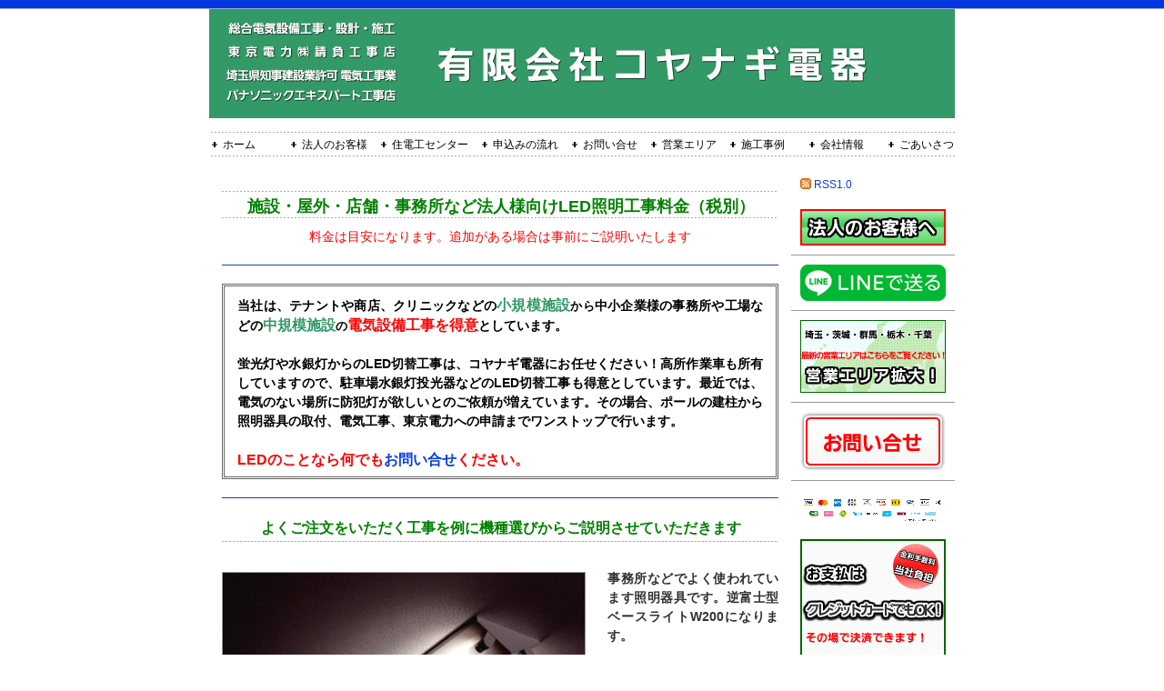

--- FILE ---
content_type: text/html; charset=UTF-8
request_url: https://www.koyanagidenki.jp/led15.html
body_size: 120562
content:
<!DOCTYPE HTML PUBLIC "-//W3C//DTD HTML 4.01 Transitional//EN" "http://www.w3.org/TR/html4/loose.dtd">
<html>
<head>
	<meta http-equiv="Content-Language" content="ja">
	<meta http-equiv="Content-Type" content="text/html; charset=UTF-8">
	<meta name="robots" content="all">
	<title>コヤナギ電器 | 茨城県 法人様向けLED照明工事</title>
	<meta name="keywords" content="LED40形取付工事,LED110形取付工事,LED照明器具取付工事費,LED投光器取付工事,LED防犯灯取付工事,">
	<meta name="description" content="埼玉県、茨城県、千葉県、栃木県、群馬県、杉戸町、宮代町、伊奈町、松伏町、春日部市、さいたま 市岩槻区、さいたま市見沼区、さいたま市緑区、越谷市、吉川市、幸手市、久喜市、加須市、羽生市、白岡市、蓮田市、上尾市、桶川市、北本市、鴻巣市、境町、五霞町、古河市、坂東市、常総市、守谷市、つくばみらい市、野田市、板倉町の電気工事なら地元で愛され３７年のコヤナギ電器にお任せください。お支払はクレジットカードでOKです。Squareで、その場でサイン決済できます！店舗はデンキチ杉戸店様の交差点を曲がってすぐの場所にあります。電気工事士の資格保有者が心を込めて手抜きなど一切せず工事を行います。最高のサービスを適正な料金で行います。費用が気になるお客様はお見積りなど遠慮なくお申し付けください。 茨城県アイリスオーヤマLED照明工事・マンション共用灯、茨城県岩崎電気LED照明工事・マンション共用灯、茨城県SYK(エスワイケイ)LED照明工事・マンション共用灯、茨城県オーデリックLED照明工事・マンション共用灯、茨城県コイズミ照明LED照明工事・マンション共用灯、茨城県大光電機LED照明工事・マンション共用灯、茨城県東芝ライテックLED照明工事・マンション共用灯、茨城県パナソニックLED照明工事・マンション共用灯、茨城県日立ライテックLED照明工事・マンション共用灯、茨城県三菱電機オスラムLED照明工事・マンション共用灯、茨城県ウム・ヴェルト・ジャパン蛍光灯リサイクルLED照明工事・マンション共用灯、茨城県蓄電池のリサイクルはウム・ヴェルト産業廃棄物収集運搬業LED照明工事・マンション共用灯、茨城県コヤナギ電器LED照明工事・マンション共用灯、茨城県事務所LED照明工事、茨城県店舗LED照明工事、茨城県オフィスLED照明工事、茨城県工場LED照明工事、茨城県駐車場LED照明工事、茨城県アパートLED照明工事、茨城県マンションLED照明工事、茨城県食品スーパーLED照明工事、茨城県ディスカウントストアLED照明工事、茨城県ホームセンターLED照明工事、茨城県商店LED照明工事、茨城県ドラッグストアLED照明工事、茨城県ファミリーレストランLED照明工事、茨城県クリニックLED照明工事、茨城県ショップLED照明工事、茨城県日立製作所LED照明工事茨城県日立アプライアンスLED照明工事、茨城県日立コンシューマ・マーケティングLED照明工事、茨城県カーディーラーLED照明工事、茨城県ガソリンスタンドLED照明工事、茨城県小学校LED照明工事、茨城県中学校LED照明工事、茨城県高等学校LED照明工事、茨城県専門学校LED照明工事、茨城県大学LED照明工事、茨城県百貨店LED照明工事、茨城県駅ビルLED照明工事、茨城県ショッピングモールLED照明工事、茨城県商店街LED照明工事、茨城県HITACHILED照明工事、茨城県国内生産LED照明工事、茨城県倉庫LED照明工事、茨城県テニスコートLED照明工事、茨城県センターLED照明工事、茨城県LED投光器照明工事、茨城県LEDダウンライト照明工事、茨城県交換型LEDベース器具照明工事、茨城県LED光源ユニット照明工事、茨城県LED誘導灯照明工事、茨城県一体形LEDベース器具照明工事、茨城県直管型LED照明工事、茨城県高天井用LED照明工事、茨城県看板照明LED照明工事、茨城県会議室LED照明工事、茨城県応接室LED照明工事、茨城県事務室LED照明工事、茨城県軒下LED照明工事、茨城県廊下LED照明工事、茨城県公共スペースLED照明工事、茨城県外部給電方式LED照明工事、茨城県AC片側給電LED照明工事、茨城県日立交換型スマートユニットLED照明工事、茨城県LEDベース器具110形照明工事、茨城県LEDベース器具40形照明工事、茨城県逆富士型LED照明工事、茨城県トラフ型LED照明工事、茨城県下面開放型LED照明工事、茨城県笠付型LED照明工事、茨城県ウォールウォッシャ形LED照明工事、茨城県キャノピースイッチ付LED照明工事、茨城県空調ダクト回避形LED照明工事、茨城県Cチャンネル回避形LED照明工事、茨城県リニューアルLED照明工事、茨城県器具改造LED照明工事、茨城県防湿・防雨形LED照明工事、茨城県食品工場LED照明工事、茨城県特殊環境対応LED照明工事、茨城県省エネLED照明工事、茨城県設備償却LED照明工事、茨城県初期照度補正形LED照明工事、茨城県定格出力タイプLED照明工事、茨城県高出力タイプLED照明工事、茨城県トータルコストLED照明工事、茨城県連続調光形LED照明工事、茨城県20形直付器具LED照明工事、茨城県一体形LEDベースストレートタイプ器具照明工事、茨城県一体形LEDベース器具スクエアタイプ照明工事、茨城県ルーバー付LED照明工事、茨城県乳白カバー付LED照明工事、茨城県省エネ大賞受賞LED照明工事、茨城県メタルハライドランプ1000クラスLED照明工事、茨城県水銀ランプ700クラスLED照明工事、茨城県水銀ランプ400クラスLED照明工事、茨城県メタルハライドランプ400クラスLED照明工事、茨城県水銀ランプ250クラスLED照明工事、茨城県オイルミスト対応LED照明工事、茨城県粉塵対応LED照明工事、茨城県塩害対応LED照明工事、茨城県低温対応LED照明工事、茨城県高温対応LED照明工事、茨城県壁直付対応LED照明工事、茨城県高天井瞬時点灯LED照明工事、茨城県E39口金LED照明工事、茨城県安定器バイパスLED照明工事、茨城県水銀ランプ300クラスLED照明工事、茨城県LED誘導灯C級照明工事、茨城県LED誘導灯B級照明工事、茨城県誘導灯A級LED照明工事、茨城県LED電球照明工事、茨城県施設・屋外照明LED照明工事、茨城県AQシリーズLED照明工事、茨城県LED階段灯照明工事、茨城県LEDベッド灯照明工事、茨城県LED常夜灯照明工事、茨城県LEDスポットライト照明工事、茨城県LED一体形ダウンライト照明工事、茨城県LEDランプ交換可能形ダウンライト照明工事、茨城県LEDダウンライトリニューアルプレート照明工事、茨城県LED屋外用照明工事、茨城県TENQOOシリーズLED照明工事、茨城県LED演出照明工事、茨城県街路灯LED照明工事、茨城県安定器別置形LED照明工事、茨城県片反射LED照明工事、茨城県学校用LED照明工事、茨城県下面開放埋込LED照明器具工事、茨城県LED防犯灯照明工事、茨城県LED防犯灯入札照明工事、茨城県LED防犯灯リース入札照明工事、茨城県LED防犯灯町内会照明工事、茨城県ステンレスLED照明工事、茨城県駐車場用LED照明工事、茨城県道路灯LED照明工事、茨城県病院・福祉施設専用LED照明工事、茨城県ライティングレールLED照明工事、茨城県黒板灯LED照明工事、茨城県電撃殺虫器LED照明工事、茨城県iDシリーズLED照明工事、茨城県防災照明LED照明工事、茨城県テクニカル照明LED照明工事、茨城県景観・道路・建物周辺LED照明工事、茨城県屋外スポーツ照明LED照明工事、茨城県停電対応蓄電池内蔵LED防犯灯照明工事、茨城県プルスイッチ付LED照明工事、茨城県集光プリズムタイプLED照明工事、茨城県明るさセンサー付LED照明工事、茨城県人センサー付きLED照明工事、茨城県昼光色LED照明工事、茨城県昼白色LED照明工事、茨城県白色LED照明工事、茨城県温白色LED照明工事、茨城県電球色LED照明工事、茨城県グレアセーブLED照明工事、茨城県役所LED照明工事、茨城県PiPit調光LED照明工事、茨城県コンフォートタイプLED照明工事、茨城県ライトコントロールLED照明工事、茨城県プールLED照明工事、茨城県コンパクト蛍光灯形LED照明工事、茨城県間接ベース照明LED照明工事、茨城県ソーライトLED照明工事、茨城県SOULightLED照明工事、茨城県エネブライックスLED照明工事、茨城県エネラスタLED照明工事、茨城県FPL蛍光灯タイプLED照明工事、茨城県FDL蛍光灯タイプLED照明工事、茨城県FHT蛍光灯タイプLED照明工事、茨城県FCL蛍光灯タイプLED照明工事、茨城県クリア電球タイプLED照明工事、茨城県水銀灯タイプLED照明工事、茨城県高天井用器具一体型LED照明工事、茨城県環境事業部LED照明工事、茨城県新明電材LED照明工事、茨城県藤井産業LED照明工事、茨城県小島電機LED照明工事、茨城県電気工事工業組合LED照明工事、茨城県住宅電気工事センターLED照明工事、茨城県パナソニックエキスパート工事店LED照明工事、茨城県LED相見積り照明工事、茨城県LED照明トラブル工事、茨城県LED照明漏電工事、茨城県LED照明見積り工事、茨城県LED照明格安工事、茨城県LED照明激安工事、茨城県LED照明工事工期短い、茨城県LED照明工事安心安全、茨城県LED照明工事地域密着、茨城県LED照明工事現地調査、茨城県LED照明工事省エネ提案、茨城県LED照明工事プランニング、茨城県LED照明工事、茨城県環境イニシアチブLED照明工事、茨城県LED照明取付工事費、茨城県LED照明取外し工事費、茨城県LED照明工事代目安、茨城県エントランスLED照明工事、茨城県LED化照明工事、茨城県LED改修照明工事、茨城県接触不良LED照明工事、茨城県マスターカラーLED照明工事、茨城県仮設LED照明工事、茨城県業務用浴室灯LED照明工事、茨城県富士型照明器具LED照明工事、茨城県白熱灯全面LED化照明工事、茨城県水銀灯全面LED化照明工事、茨城県HID全面LED化照明工事、茨城県高所作業車LED照明工事、茨城県軒下用LED照明工事、茨城県ライトアップLED照明工事、茨城県反射笠付LED照明工事、茨城県照明シミュレーションLED照明工事、茨城県日本照明工業会LED照明工事、茨城県高効率ライトバーLED照明工事、茨城県グレアセーブライトバーLED照明工事、茨城県機能付ライトバーLED照明工事、茨城県コンフォートタイプライトバーLED照明工事、茨城県学習塾LED照明工事・マンション共用灯工事、茨城県コンサルティングLED照明工事・マンション共用灯工事、茨城県マンションLED照明化、茨城県看板用LED照明工事、茨城県ホテル・宿泊施設LED照明工事、茨城県アミューズメント施設LED照明工事のことならコヤナギ電器にお任せください！漏電トラブル修繕など、ご家庭から事務所・店舗の電気工事はあなたの街の電気工事店コヤナギ電器にお任せください。あなたの街のでんきやさん、東京電力請負工事店、住宅電気工事センター、パナソニックエキスパート工事店、アトム電器杉戸店として活躍しています！">
	<link rel="prev" href="http://www.koyanagidenki.jp/"/>

	
	<meta http-equiv="Content-Script-Type" content="text/javascript">
	<meta http-equiv="Content-Style-Type" content="text/css">
	<link href="css/common.css" rel="stylesheet" type="text/css" media="all">

	
		<link href="theme/35504/theme.css" rel="stylesheet" type="text/css" media="all">
	
		<link rel="alternate" type="application/rss+xml" title="コヤナギ電器 | 茨城県 法人様向けLED照明工事" href="index.rdf" />
	


</head>
<body >
<div id="bodyB">
	<div id="blockGrand">
		<div id="blockMother">
			<div id="blockMenuSpace">
    <div id="blockHeader">
        <p id="imgMain">
            <span></span>
                                            <img src="images/site/e7f9f99727744a0.jpg"><br>
                                    </p>
        <p id="imgLogoBg"><span></span></p>
        <p id="imgLogo"><span></span></p>
        <p id="headFrame"><span></span></p>
 
        <h1 style="position:absolute;  top:-1000px;">
			埼玉県、茨城県、千葉県、栃木県、群馬県、杉戸町、宮代町、伊奈町、松伏町、春日部市、さいたま 市岩槻区、さいたま市見沼区、さいたま市緑区、越谷市、吉川市、幸手市、久喜市、加須市、羽生市、白岡市、蓮田市、上尾市、桶川市、北本市、鴻巣市、境町、五霞町、古河市、坂東市、常総市、守谷市、つくばみらい市、野田市、板倉町の電気工事、法人向けLED照明器具工事、EV・PHEV充電用屋外コンセント設置工事、採掘(マイニング)向け電気設備工事、地デジアンテナ工事、BSアンテナ工事、エアコンの工事、コンセント交換増設、スイッチ交換工事、単相3線式切り替え工事なら地元で愛され37年のコヤナギ電器にお任せください！
		</h1>
		<p id="headCopy1"  style="position:absolute; top:-1000px;">
			埼玉県、茨城県、千葉県、栃木県、群馬県、杉戸町、宮代町、伊奈町、松伏町、春日部市、さいたま市 岩槻区、さいたま市見沼区、さいたま市緑区、越谷市、吉川市、幸手市、久喜市、加須市、羽生市、白岡市、蓮田市、上尾市、桶川市、北本市、鴻巣市、境町、五霞町、古河市、坂東市、常総市、守谷市、つくばみらい市、野田市、板倉町の電気工事、法人向けLED照明器具工事、EV・PHEV充電用屋外コンセント設置工事、採掘(マイニング)向け電気設備工事、地デジアンテナ工事、BSアンテナ工事、エアコンの工事、コンセント交換増設、スイッチ交換工事、単相3線式切り替え工事なら地元で愛され37年のコヤナギ電器にお任せください！
		</p>
		<p id="headCopy2"  style="position:absolute; top:-1000px;" >
			埼玉県、茨城県、千葉県、栃木県、群馬県、杉戸町、宮代町、伊奈町、松伏町、春日部市、さいたま市 岩槻区、さいたま市見沼区、さいたま市緑区、越谷市、吉川市、幸手市、久喜市、加須市、羽生市、白岡市、蓮田市、上尾市、桶川市、北本市、鴻巣市、境町、五霞町、古河市、坂東市、常総市、守谷市、つくばみらい市、野田市、板倉町の電気工事、法人向けLED照明器具工事、EV・PHEV充電用屋外コンセント設置工事、採掘(マイニング)向け電気設備工事、地デジアンテナ工事、BSアンテナ工事、エアコンの工事、コンセント交換増設、スイッチ交換工事、単相3線式切り替え工事なら地元で愛され37年のコヤナギ電器にお任せください！
		</p>
    </div>
</div>
			<div id="blockMenuMain">
				<table id="PackMenuBanner" summary="layoutFree"><tr><td>

    <div id="blockMenu">
      <ul class="level1">
        <li class="topchip"><span></span></li>

                           
                                                            <li><a href="index.html" ><span>ホーム</span></a><!----></li>
                                                                                       
                                                            <li><a href="houjin.html" ><span>法人のお客様</span></a><!----></li>
                                                                                       
                                                            <li><a href="service.html" ><span>住電工センター</span></a><!----></li>
                                                                                       
                                                            <li><a href="mail2.html" ><span>申込みの流れ</span></a><!----></li>
                                                                                       
                                                            <li><a href="mail1.html" ><span>お問い合せ</span></a><!----></li>
                                                                                       
                                                            <li><a href="area.html" ><span>営業エリア</span></a><!----></li>
                                                                                       
                                                            <li><a href="product.html" ><span>施工事例</span></a><!----></li>
                                                                                       
                                                            <li><a href="company.html" ><span>会社情報</span></a><!----></li>
                                                                                       
                                                            <li><a href="info.html" ><span>ごあいさつ</span></a><!----></li>
                                                                                                                                                                                       
                                                            <li><a href="google3d493f1866fda36363.html" ><span>google3d493f1866fda363</span></a><!----></li>
                                                                            
        <li class="endchip"><span></span></li>
      </ul>
      <p class="menuend"></p>
    </div>

    <div id="blockBanner">
      <div id="dummyBanner"></div>

                <div class="BNR" style="margin-top:5px;">
            <div class="rssLink">
                                <a href="index.rdf">
                                    <img src="css/images/rss16.gif" width="12" height="12" border="0" alt="RSS" style="vertical-align:-1px">&nbsp;RSS1.0
                </a>
            </div>
        </div>
        
                        <div class="BNR">
                            
                <div class="BNR">
        <div class="typeImg160">
                                            <a href="houjin.html"  title="分離発注方式"><img class="type2" src="images/231702/2712453/7524336/419fbd44b7b9207.jpg" alt="分離発注方式" title="分離発注方式"></a><br>
                                    </div>
    </div>
        </div>
                <div class="BNR">
                            
                <div class="BNR">

            <hr>

    </div>
        </div>
                <div class="BNR">
                            
                <div class="BNR">
        <div class="typeImg160">
                                            <a href="https://social-plugins.line.me/lineit/share?url=http://www.koyanagidenki.jp/" target="_blank" title="" ><img class="type1" src="images/231702/2625420/7132508/003007500jhoimage0.png" alt="" title=""></a><br>
                                    </div>
    </div>
        </div>
                <div class="BNR">
                            
                <div class="BNR">

            <hr>

    </div>
        </div>
                <div class="BNR">
                            
                <div class="BNR">
        <div class="typeImg160">
                                            <a href="area.html"  title="埼玉・群馬・栃木・茨城・千葉、出張エリア拡大！"><img class="type2" src="images/231702/2353018/6216044/d68d471aaaba4b5.jpg" alt="埼玉・群馬・栃木・茨城・千葉、出張エリア拡大！" title="埼玉・群馬・栃木・茨城・千葉、出張エリア拡大！"></a><br>
                                    </div>
    </div>
        </div>
                <div class="BNR">
                            
                <div class="BNR">

            <hr>

    </div>
        </div>
                <div class="BNR">
                            
                <div class="BNR">
        <div class="typeImg160">
                                            <a href="mail1.html"  title="お問い合せはこちら"><img class="type2" src="images/231702/2376524/6259822/5cc19ca9a4f1a04.jpg" alt="お問い合せはこちら" title="お問い合せはこちら"></a><br>
                                    </div>
    </div>
        </div>
                <div class="BNR">
                            
                <div class="BNR">

            <hr>

    </div>
        </div>
                <div class="BNR">
                            
                <div class="BNR">
        <div class="typeImg160">
                                            <img class="type1" src="images/231702/2354211/6221882/0030084008wwimage0.png" alt="Suica、PASMOなど交通系電子マネーの他、iD、QUICPay、Apple Pay、そして各種クレジットカードに対応しています。" title="Suica、PASMOなど交通系電子マネーの他、iD、QUICPay、Apple Pay、そして各種クレジットカードに対応しています。"><br>
                                    </div>
    </div>
        </div>
                <div class="BNR">
                            
                <div class="BNR">
        <div class="typeImg160">
                                            <a href="https://squareup.com/help/jp/ja/article/5085-square" target="_blank" title="お支払はクレジットカードで！"><img class="type2" src="images/231702/2354210/6221876/05f8c4cb0377bcc.jpg" alt="お支払はクレジットカードで！" title="お支払はクレジットカードで！"></a><br>
                                    </div>
    </div>
        </div>
                <div class="BNR">
                            
                <div class="BNR">

            <hr>

    </div>
        </div>
                <div class="BNR">
                            
                <div class="BNR">
        <div class="typeImg160">
                                            <a href="mail1.html"  title="お問い合せいただき誠にありがとうございます"><img class="type2" src="images/231702/2354525/6222710/49b4587b1ffc58d.jpg" alt="お問い合せいただき誠にありがとうございます" title="お問い合せいただき誠にありがとうございます"></a><br>
                                    </div>
    </div>
        </div>
                <div class="BNR">
                            
                <div class="BNR">

            <hr>

    </div>
        </div>
                <div class="BNR">
                            
                <div class="BNR">
        <div class="typeImg160">
                                            <a href="houjin.html"  title="分離発注方式"><img class="type2" src="images/231702/2364832/6246060/419fbd44b7b9207.jpg" alt="分離発注方式" title="分離発注方式"></a><br>
                                    </div>
    </div>
        </div>
                <div class="BNR">
                            
                <div class="BNR">

            <hr>

    </div>
        </div>
                <div class="BNR">
                            
                <div class="BNR">
        <div class="typeImg160">
                                            <a href="led.html"  title="LED照明工事はコヤナギ電器にお任せください！"><img class="type2" src="images/231702/2530136/6592899/2cb530ba5cf733e.jpg" alt="LED照明工事はコヤナギ電器にお任せください！" title="LED照明工事はコヤナギ電器にお任せください！"></a><br>
                                    </div>
    </div>
        </div>
                <div class="BNR">
                            
                <div class="BNR">
        <div class="typeImg160">
                                            <a href="kakaku5.html"  title="EV・PHEV充電設備工事"><img class="type2" src="images/231702/2354435/6222531/74d269995a01b4b.jpg" alt="EV・PHEV充電設備工事" title="EV・PHEV充電設備工事"></a><br>
                                    </div>
    </div>
        </div>
                <div class="BNR">
                            
                <div class="BNR">
        <div class="typeImg160">
                                            <a href="price.html"  title="コンセント増設、分電盤取付工事など"><img class="type2" src="images/231702/2358479/6234527/2993722183a1ae7.jpg" alt="コンセント増設、分電盤取付工事など" title="コンセント増設、分電盤取付工事など"></a><br>
                                    </div>
    </div>
        </div>
                <div class="BNR">
                            
                <div class="BNR">
        <div class="typeImg160">
                                            <a href="kakaku6.html"  title="単相3線式切り替え工事"><img class="type2" src="images/231702/2358437/6233908/d722ba7f0106c36.jpg" alt="単相3線式切り替え工事" title="単相3線式切り替え工事"></a><br>
                                    </div>
    </div>
        </div>
                <div class="BNR">
                            
                <div class="BNR">
        <div class="typeImg160">
                                            <a href="kakaku11.html"  title="LANケーブル敷設工事"><img class="type2" src="images/231702/2436903/6357152/6cbc37fd84d9568.jpg" alt="LANケーブル敷設工事" title="LANケーブル敷設工事"></a><br>
                                    </div>
    </div>
        </div>
                <div class="BNR">
                            
                <div class="BNR">
        <div class="typeImg160">
                                            <a href="kakaku1.html"  title="エアコンの取付工事"><img class="type2" src="images/231702/2353013/6215855/ceeb60bfcff9f7f.jpg" alt="エアコンの取付工事" title="エアコンの取付工事"></a><br>
                                    </div>
    </div>
        </div>
                <div class="BNR">
                            
                <div class="BNR">
        <div class="typeImg160">
                                            <a href="kakaku4.html"  title="アンテナ取付工事"><img class="type2" src="images/231702/2353016/6215912/cd6f1406f232e8d.jpg" alt="アンテナ取付工事" title="アンテナ取付工事"></a><br>
                                    </div>
    </div>
        </div>
                <div class="BNR">
                            
                <div class="BNR">
        <div class="typeImg160">
                                            <a href="kakaku2.html"  title="コンセント交換工事"><img class="type2" src="images/231702/2353014/6215856/2c8ea6e9e2b6fd4.jpg" alt="コンセント交換工事" title="コンセント交換工事"></a><br>
                                    </div>
    </div>
        </div>
                <div class="BNR">
                            
                <div class="BNR">
        <div class="typeImg160">
                                            <a href="kakaku3.html"  title="スイッチ交換工事"><img class="type2" src="images/231702/2353015/6215857/1503f3a8c1c4d03.jpg" alt="スイッチ交換工事" title="スイッチ交換工事"></a><br>
                                    </div>
    </div>
        </div>
                <div class="BNR">
                            
                <div class="BNR">
        <div class="typeImg160">
                                            <a href="kakaku10.html"  title="LED照明器具・各種照明工事料金表"><img class="type2" src="images/231702/2434683/6344847/ddf82bc5d688997.jpg" alt="LED照明器具・各種照明工事料金表" title="LED照明器具・各種照明工事料金表"></a><br>
                                    </div>
    </div>
        </div>
                <div class="BNR">
                            
                <div class="BNR">
        <div class="typeImg160">
                                            <a href="kakaku8.html"  title="換気扇・ダクト扇工事"><img class="type2" src="images/231702/2358503/6234655/2e68ed2e86942cd.jpg" alt="換気扇・ダクト扇工事" title="換気扇・ダクト扇工事"></a><br>
                                    </div>
    </div>
        </div>
                <div class="BNR">
                            
                <div class="BNR">
        <div class="typeImg160">
                                            <a href="kakaku7.html"  title="リフォーム工事・その他の工事料金表"><img class="type2" src="images/231702/2353153/6217412/e1dc7e2178ba5c2.jpg" alt="リフォーム工事・その他の工事料金表" title="リフォーム工事・その他の工事料金表"></a><br>
                                    </div>
    </div>
        </div>
                <div class="BNR">
                            
                <div class="BNR">

            <hr>

    </div>
        </div>
                <div class="BNR">
                            
                <div class="BNR">

            <hr>

    </div>
        </div>
                <div class="BNR">
                            
                <div class="BNR">

            <hr>

    </div>
        </div>
                <div class="BNR">
                            
                <div class="BNR">
        <div class="typeImg160">
                                            <a href="http://www.znd.or.jp/" target="_blank" title="全日本電気工事業工業組合連合会 第三者損害賠償制度"><img class="type2" src="images/231702/2484813/6415513/de8dc6a83dc5a27.jpg" alt="全日本電気工事業工業組合連合会 第三者損害賠償制度" title="全日本電気工事業工業組合連合会 第三者損害賠償制度"></a><br>
                                    </div>
    </div>
        </div>
                <div class="BNR">
                            
                <div class="BNR">

            <hr>

    </div>
        </div>
                <div class="BNR">
                            
                <div class="BNR">
        <div class="typeImg160">
                                            <img class="type1" src="images/231702/2535798/6632326/22241761480270ywoimage0.jpg" alt="Panasonicリフォーム正規代理店" title="Panasonicリフォーム正規代理店"><br>
                                    </div>
    </div>
        </div>
                <div class="BNR">
                            
                <div class="BNR">

            <hr>

    </div>
        </div>
                <div class="BNR">
                            
                <div class="BNR">
        <div class="typeT">
            <p>
                              <a href="http://www.atom-denki.co.jp/link.htm" target="_blank" title="別ウィンドウで開きます">
               
                                  メーカーリンク
                              </a>
            </p>
        </div>
    </div>
        </div>
                <div class="BNR">
                            
                <div class="BNR">
        <div class="typeT">
            <p>
                              <a href="http://www.atom-denki.co.jp/webcatalog.htm" target="_blank" title="別ウィンドウで開きます">
               
                                  各メーカーWEBカタログ
                              </a>
            </p>
        </div>
    </div>
        </div>
                <div class="BNR">
                            
                <div class="BNR">

            <hr>

    </div>
        </div>
                <div class="BNR">
                            
                <div class="BNR">
        <div class="typeT">
            <p>
                              <a href="mail1.html" >
                              <span class="COL02"><span class="TXTBold">店舗営業時間</span></span><br>

                                  AM 9:00 〜 PM 7:00
                              </a>
            </p>
        </div>
    </div>
        </div>
                <div class="BNR">
                            
                <div class="BNR">
        <div class="typeT">
            <p>
                              <a href="mail1.html" >
                              <span class="COL02"><span class="TXTBold">店舗定休日</span></span><br>

                                  不定休ですm(__)m<br />
お問い合せは年中無休受付！<br />
(年末年始・大型連休除く)
                              </a>
            </p>
        </div>
    </div>
        </div>
                <div class="BNR">
                            
                <div class="BNR">

            <hr>

    </div>
        </div>
                <div class="BNR">
                            
                <div class="BNR">
        <div class="typeImg160">
                                            <a href="http://www.znkan.jp/" target="_blank" title="住宅電気工事センター" ><img class="type1" src="images/231702/2343405/6190105/003003200gaaimage0.png" alt="住宅電気工事センター" title="住宅電気工事センター"></a><br>
                                    </div>
    </div>
        </div>
                <div class="BNR">
                            
                <div class="BNR">

            <hr>

    </div>
        </div>
                <div class="BNR">
                            
                <div class="BNR">
        <div class="typeImg160">
                                            <a href="http://www.um-welt.co.jp/" target="_blank" title="食品リサイクルはウム・ヴェルトにお任せください！"><img class="type2" src="images/231702/2343343/6189826/0013913900lmrimage0.jpg" alt="食品リサイクルはウム・ヴェルトにお任せください！" title="食品リサイクルはウム・ヴェルトにお任せください！"></a><br>
                                    </div>
    </div>
        </div>
                <div class="BNR">
                            
                <div class="BNR">

            <hr>

    </div>
        </div>
                <div class="BNR">
                            
                <div class="BNR">
        <div class="typeImg160">
                                            <a href="http://www.u-w-j.co.jp/" target="_blank" title="蛍光灯リサイクルはウム・ヴェルト・ジャパンへ" ><img class="type1" src="images/231702/2411934/6305925/003009400muoimage0.gif" alt="蛍光灯リサイクルはウム・ヴェルト・ジャパンへ" title="蛍光灯リサイクルはウム・ヴェルト・ジャパンへ"></a><br>
                                    </div>
    </div>
        </div>
                <div class="BNR">
                            
                <div class="BNR">

            <hr>

    </div>
        </div>
                <div class="BNR">
                            
                <div class="BNR">
        <div class="typeImg160">
                                            <a href="http://www.panahome.jp/" target="_blank" title="家を作るならパナホーム！ご紹介しております！" ><img class="type1" src="images/231702/2226887/5681995/003007600uzgimage0.jpg" alt="家を作るならパナホーム！ご紹介しております！" title="家を作るならパナホーム！ご紹介しております！"></a><br>
                                    </div>
    </div>
        </div>
                <div class="BNR">
                            
                <div class="BNR">

            <hr>

    </div>
        </div>
                <div class="BNR">
                            
                <div class="BNR">
        <div class="typeImg160">
                                            <a href="http://sumai.panasonic.jp/alldenka/" target="_blank" title="当社はパナソニックエキスパート工事店です！" ><img class="type1" src="images/231702/2492127/6446724/9528226100wr8image0.jpg" alt="当社はパナソニックエキスパート工事店です！" title="当社はパナソニックエキスパート工事店です！"></a><br>
                                    </div>
    </div>
        </div>
                <div class="BNR">
                            
                <div class="BNR">

            <hr>

    </div>
        </div>
                <div class="BNR">
                            
                <div class="BNR">
        <div class="typeImg160">
                                            <a href="http://www.town.sugito.lg.jp/" target="_blank" title="杉戸町ホームページ" ><img class="type1" src="images/231702/2530927/6598794/00300174001a3image0.jpg" alt="杉戸町ホームページ" title="杉戸町ホームページ"></a><br>
                                    </div>
    </div>
        </div>
                <div class="BNR">
                            
                <div class="BNR">

            <hr>

    </div>
        </div>
                <div class="BNR">
                            
                <div class="BNR">
        <div class="typeImg160">
                                            <a href="http://www.town.sugito.lg.jp/cms/index2486.html" target="_blank" title="杉戸宿開宿400年" ><img class="type1" src="images/231702/2530925/6598792/0030014800uwsimage0.jpg" alt="杉戸宿開宿400年" title="杉戸宿開宿400年"></a><br>
                                    </div>
    </div>
        </div>
                <div class="BNR">
                            
                <div class="BNR">

            <hr>

    </div>
        </div>
                <div class="BNR">
                            
                <div class="BNR">
        <div class="typeImg160">
                                            <a href="http://panasonic.jp/" target="_blank" title="Panasonic" ><img class="type1" src="images/231702/2530863/6598615/091300115009svimage0.jpg" alt="Panasonic" title="Panasonic"></a><br>
                                    </div>
    </div>
        </div>
                <div class="BNR">
                            
                <div class="BNR">

            <hr>

    </div>
        </div>
                <div class="BNR">
                            
                <div class="BNR">
        <div class="typeImg160">
                                            <a href="http://www.toshiba.co.jp/index_j3.htm" target="_blank" title="TOSHIBA" ><img class="type1" src="images/231702/2530865/6598617/552419200yjhimage0.png" alt="TOSHIBA" title="TOSHIBA"></a><br>
                                    </div>
    </div>
        </div>
                <div class="BNR">
                            
                <div class="BNR">

            <hr>

    </div>
        </div>
                <div class="BNR">
                            
                <div class="BNR">
        <div class="typeImg160">
                                            <a href="http://www.mitsubishielectric.co.jp/" target="_blank" title="三菱電機" ><img class="type1" src="images/231702/2530871/6598623/003009600knuimage0.jpg" alt="三菱電機" title="三菱電機"></a><br>
                                    </div>
    </div>
        </div>
                <div class="BNR">
                            
                <div class="BNR">

            <hr>

    </div>
        </div>
                <div class="BNR">
                            
                <div class="BNR">
        <div class="typeImg160">
                                            <a href="http://www.hitachi.co.jp/index.html" target="_blank" title="HITACHI" ><img class="type1" src="images/231702/2530876/6598628/21329811400qhmimage0.png" alt="HITACHI" title="HITACHI"></a><br>
                                    </div>
    </div>
        </div>
                <div class="BNR">
                            
                <div class="BNR">

            <hr>

    </div>
        </div>
                <div class="BNR">
                            
                <div class="BNR">
        <div class="typeImg160">
                                            <a href="http://www.daikin.co.jp/" target="_blank" title="ダイキン" ><img class="type1" src="images/231702/2530882/6598634/0030010200kwkimage0.jpg" alt="ダイキン" title="ダイキン"></a><br>
                                    </div>
    </div>
        </div>
                <div class="BNR">
                            
                <div class="BNR">

            <hr>

    </div>
        </div>
                <div class="BNR">
                            
                <div class="BNR">
        <div class="typeImg160">
                                            <a href="http://www.nito.co.jp/" target="_blank" title="日東工業" ><img class="type1" src="images/231702/2530884/6598636/0030018000xq7image0.gif" alt="日東工業" title="日東工業"></a><br>
                                    </div>
    </div>
        </div>
                <div class="BNR">
                            
                <div class="BNR">

            <hr>

    </div>
        </div>
                <div class="BNR">
                            
                <div class="BNR">
        <div class="typeImg160">
                                            <a href="http://www.kawamura.co.jp/" target="_blank" title="河村電器" ><img class="type1" src="images/231702/2530887/6598639/003006500rzeimage0.gif" alt="河村電器" title="河村電器"></a><br>
                                    </div>
    </div>
        </div>
                <div class="BNR">
                            
                <div class="BNR">

            <hr>

    </div>
        </div>
                <div class="BNR">
                            
                <div class="BNR">
        <div class="typeImg160">
                                            <a href="http://www.mirai.co.jp/" target="_blank" title="未来工業" ><img class="type1" src="images/231702/2530889/6598641/0030022400wf2image0.jpg" alt="未来工業" title="未来工業"></a><br>
                                    </div>
    </div>
        </div>
                <div class="BNR">
                            
                <div class="BNR">

            <hr>

    </div>
        </div>
                <div class="BNR">
                            
                <div class="BNR">
        <div class="typeImg160">
                                            <a href="http://www.furukawa.co.jp/" target="_blank" title="古河電工" ><img class="type1" src="images/231702/2530891/6598643/0030016000snvimage0.jpg" alt="古河電工" title="古河電工"></a><br>
                                    </div>
    </div>
        </div>
                <div class="BNR">
                            
                <div class="BNR">

            <hr>

    </div>
        </div>
                <div class="BNR">
                            
                <div class="BNR">
        <div class="typeImg160">
                                            <a href="https://www.yazaki-group.com/" target="_blank" title="YAZAKI" ><img class="type1" src="images/231702/2530893/6598645/0030079005ybimage0.jpg" alt="YAZAKI" title="YAZAKI"></a><br>
                                    </div>
    </div>
        </div>
                <div class="BNR">
                            
                <div class="BNR">

            <hr>

    </div>
        </div>
                <div class="BNR">
                            
                <div class="BNR">
        <div class="typeImg160">
                                            <a href="http://www.iwasaki.co.jp/" target="_blank" title="岩崎電気" ><img class="type1" src="images/231702/2530896/6598648/0030014700rtkimage0.png" alt="岩崎電気" title="岩崎電気"></a><br>
                                    </div>
    </div>
        </div>
                <div class="BNR">
                            
                <div class="BNR">

            <hr>

    </div>
        </div>
                <div class="BNR">
                            
                <div class="BNR">
        <div class="typeImg160">
                                            <a href="http://www.lighting-daiko.co.jp/" target="_blank" title="DAIKO" ><img class="type1" src="images/231702/2530898/6598650/02830011500v40image0.png" alt="DAIKO" title="DAIKO"></a><br>
                                    </div>
    </div>
        </div>
                <div class="BNR">
                            
                <div class="BNR">

            <hr>

    </div>
        </div>
                <div class="BNR">
                            
                <div class="BNR">
        <div class="typeImg160">
                                            <a href="https://www.koizumi-lt.co.jp/" target="_blank" title="コイズミ照明" ><img class="type1" src="images/231702/2530907/6598774/2029411200fkgimage0.jpg" alt="コイズミ照明" title="コイズミ照明"></a><br>
                                    </div>
    </div>
        </div>
                <div class="BNR">
                            
                <div class="BNR">

            <hr>

    </div>
        </div>
                <div class="BNR">
                            
                <div class="BNR">
        <div class="typeImg160">
                                            <a href="http://www.odelic.co.jp/" target="_blank" title="オーデリック" ><img class="type1" src="images/231702/2533643/6618523/0030010400ofrimage0.png" alt="オーデリック" title="オーデリック"></a><br>
                                    </div>
    </div>
        </div>
                <div class="BNR">
                            
                <div class="BNR">

            <hr>

    </div>
        </div>
                    </div>
</td></tr></table>				<div id="blockMain">
            
        <div class="OBJ">
        <div class="CLM1">

            <hr class="blankA">

        </div>
    </div>
            
        <div class="OBJ">
        <div class="CLM1">
                        <h2><font color="#008000"><center> 施設・屋外・店舗・事務所など法人様向けLED照明工事料金（税別）</center></h2>
             
        </div>
    </div>
            
        <div class="OBJ">
        <div class="CLM1">
            <div style="text-align:center;">
            <div class="TXTSizeM"><div class="TXTHeightN"><div class="COL05">
                            料金は目安になります。追加がある場合は事前にご説明いたします
             
            </div></div></div>
            </div>
        </div>
    </div>
            
        <div class="OBJ">
        <div class="CLM1">

            <hr class="hrB">

        </div>
    </div>
            
        <div class="OBJ">
        <div class="CLM1">
            <div class="BOXlineB"><div class="BOXpaintN">
                <div>
                <div class="TXTSizeM"><div class="TXTHeightN"><div class="COL02">
                            <span style="color: #000000;"><b>当社は、テナントや商店、クリニックなどの<span style="font-size: medium;"><span style="color: #339966;">小規模施設</span><span style="font-size: small;">から</span></span>中小企業様の事務所や工場などの<span style="font-size: medium;"><span style="color: #339966;">中規模施設</span><span style="font-size: small;">の</span></span><span style="font-size: medium; color: #ff0000;">電気設備工事を得意</span>としています。<br><br>蛍光灯や水銀灯からのLED切替工事は、コヤナギ電器にお任せください！高所作業車も所有していますので、駐車場水銀灯投光器などのLED切替工事も得意としています。最近では、電気のない場所に防犯灯が欲しいとのご依頼が増えています。その場合、ポールの建柱から照明器具の取付、電気工事、東京電力への申請までワンストップで行います。<br><br><span style="color: #ff0000; font-size: medium;">LEDのことなら何でも<a href="mail1.html" target="_self" title="お問い合せ">お問い合せ</a>ください。</span></b></span>
             
                </div></div></div>
                </div>
            </div></div>
        </div>
    </div>
            
        <div class="OBJ">
        <div class="CLM1">

            <hr class="hrB">

        </div>
    </div>
            
        <div class="OBJ">
        <div class="CLM1">
                        <h3><font color="#008000"><center> よくご注文をいただく工事を例に機種選びからご説明させていただきます</center></h3>
             
        </div>
    </div>
            
        <div class="OBJ">
        <div class="CLM1">

            <hr class="blankA">

        </div>
    </div>
            
        <div class="OBJ">
        <div class="CLM3LC">
            <p class="IMG">

                                                                    <img class="IMGSW" src="images/249955/2516831/6569509/00300214100bxlimage0.jpg" alt="逆富士型ベースライトFLR40W2灯" title="逆富士型ベースライトFLR40W2灯" ><br>
                                                
            <span class="TXTSizeS"><span class="TXTHeightL"><span class="COL04">
                            逆富士型ベースライトFLR40W2灯
             
            </span></span></span>

            </p>
        </div>
        <div class="CLM3R">
            <div>
            <div class="TXTSizeM"><div class="TXTHeightN"><div class="COL01">
                            <b>事務所などでよく使われています照明器具です。逆富士型ベースライトW200になります。</b><br><br><span style="color: #ff0000;"><b>従来蛍光灯FLR40形を2灯使用しまして、平均照度は651、消費電力は85Wになります。</b></span>
             
            </div></div></div>
            </div>
        </div>
        <div class="CLMEnd"></div>
    </div>

            
        <div class="OBJ">
        <div class="CLM1">

            <hr class="blankA">

        </div>
    </div>
            
        <div class="OBJ">
        <div class="CLM1">
            <div style="text-align:center;">
            <div class="TXTSizeM"><div class="TXTHeightL"><div class="COL03">
            <div class="TXTBold">
                            <span style="font-size: large;"><b>↓　↓　省エネを求められるお客様のオススメ交換機種はこちら　↓　↓</b><b><br></b></span>
             
            </div>
            </div></div></div>
            </div>
        </div>
    </div>
            
        <div class="OBJ">
        <div class="CLM3LC">
            <p class="IMG">

                                                                    <img class="IMGSW" src="images/249955/2516834/6569512/0020130000zbuimage0.jpg" alt="パナソニック iDシリーズ40形 Dスタイル XLX440DENCLE9" title="パナソニック iDシリーズ40形 Dスタイル XLX440DENCLE9" ><br>
                                                
            <span class="TXTSizeS"><span class="TXTHeightL"><span class="COL04">
                            パナソニック iDシリーズ40形 Dスタイル XLX440DENCLE9
             
            </span></span></span>

            </p>
        </div>
        <div class="CLM3R">
            <div>
            <div class="TXTSizeM"><div class="TXTHeightN"><div class="COL01">
                            <b>とことん省エネを求められるお客様は、<br>パナソニックiDシリーズ40形<br>Dスタイル W230mm 4000lm<br>XLX440DENCLE9がおすすめです。</b><br><br><b><span style="color: #ff0000;"><span style="font-size: 14.4px;">従来蛍光灯と比べて、</span>平均照度は、ほぼ同等の642lx、消費電力は27.3Wで約68%の省エネになります！</span></b>
             
            </div></div></div>
            </div>
        </div>
        <div class="CLMEnd"></div>
    </div>

            
        <div class="OBJ">
        <div class="CLM1">

            <hr class="blankA">

        </div>
    </div>
            
        <div class="OBJ">
        <div class="CLM1">
            <div style="text-align:center;">
            <div class="TXTSizeM"><div class="TXTHeightL"><div class="COL03">
            <div class="TXTBold">
                            <span style="font-size: large;"><b>↓ ↓ 明るさ＋省エネを求められるお客様のオススメ交換機種はこちら ↓ ↓</b><b><br></b></span>
             
            </div>
            </div></div></div>
            </div>
        </div>
    </div>
            
        <div class="OBJ">
        <div class="CLM3LC">
            <p class="IMG">

                                                                    <img class="IMGSW" src="images/249955/2516837/6569515/0020130000k3cimage0.jpg" alt="パナソニック iDシリーズ40形 Dスタイル XLX450DENKLE9" title="パナソニック iDシリーズ40形 Dスタイル XLX450DENKLE9" ><br>
                                                
            <span class="TXTSizeS"><span class="TXTHeightL"><span class="COL04">
                            パナソニック iDシリーズ40形 Dスタイル XLX450DENKLE9
             
            </span></span></span>

            </p>
        </div>
        <div class="CLM3R">
            <div>
            <div class="TXTSizeM"><div class="TXTHeightN"><div class="COL01">
                            <b>明るさ＋省エネを求められるお客様は、<br>パナソニックiDシリーズ40形<br>Dスタイル W230mm&nbsp;5200lm <br>XLX450DENKLE9がおすすめです。</b><br><br><b><span style="color: #ff0000;"><span style="font-size: 14.4px;">従来蛍光灯と比べて、</span>平均照度は、同等以上の明るさの834lx、消費電力は33.3Wで約59%の省エネになります！</span></b>
             
            </div></div></div>
            </div>
        </div>
        <div class="CLMEnd"></div>
    </div>

            
        <div class="OBJ">
        <div class="CLM1">

            <hr class="blankA">

        </div>
    </div>
            
        <div class="OBJ">
        <div class="CLM1">

            <hr class="hrD">

        </div>
    </div>

            
        <div class="OBJ">
        <div class="CLM1">
                        <h3><font color="#008000"><center> 実際の導入費用と電気節約金額のご説明をさせていただきます</center></h3>
             
        </div>
    </div>
            
        <div class="OBJ">
        <div class="CLM1">

            <hr class="blankA">

        </div>
    </div>
            
        <div class="OBJ">
        <div class="CLM1">
                                    <table class="bdrSolid">
            <thead><tr><td></td></tr></thead>
            <tfoot>
            <tr>
                <td class="COL01 TXTSizeM" colspan="3">
                                            ※天井高が3mまで、脚立がそのまま置けて作業ができる場合の金額です。天井高が3m以上の場合や移動式仮設足場、高所作業車を使用する場合は別途御見積りをさせていただきます。※工事費に下地補強工事、養生費は含まれておりません。
※年間電気節約金額は10台導入した場合、電力料金単価25円/kWh、年間点灯時間3000時間で計算しています。※別途、工事の際に交通費がかかるエリアがございますので営業エリアをご確認ください。※商品のみの販売は致しておりません。※予告なしに価格が変動する場合がございます。※上記価格はあくまで目安の価格(税別)となります。実際の金額は現場調査後に御見積りいたします。
                     
                </td>
            </tr>
            </tfoot>
            <tbody>
                                        			    <tr>
                    
                                                                                     
                    <td class="COL01 TXTSizeM" colspan="1" rowspan="1"   style="width:9%;border-color:#666666;background:#e9f9d3;text-align:left;vertical-align:middle;">
                                                メーカー/型番<br>
                         
                    </td>
                     
                     
                                                                                     
                    <td class="COL01 TXTSizeM" colspan="1" rowspan="1"   style="width:5%;border-color:#666666;background:none;text-align:left;vertical-align:middle;">
                                                パナソニック<br />
XLX440DENCLE9<br>
                         
                    </td>
                     
                     
                                                                                     
                    <td class="COL01 TXTSizeM" colspan="1" rowspan="1"   style="width:5%;border-color:#666666;background:none;text-align:left;vertical-align:middle;">
                                                パナソニック<br />
XLX450DENKLE9<br>
                         
                    </td>
                     
                     
                                                                 
                                                                 
                                                                 
                                                                 
                                                                 
                                                                 
                                                                 
                                                                 
                                                                 
                                                                 
                                                                 
                                                                 
                                                                 
                    			    </tr>
                            			    <tr>
                    
                                                                                     
                    <td class="COL01 TXTSizeM" colspan="1" rowspan="1"   style="width:9%;border-color:#666666;background:#e9f9d3;text-align:left;vertical-align:middle;">
                                                lm(ルーメン)<br>
                         
                    </td>
                     
                     
                                                                                     
                    <td class="COL01 TXTSizeM" colspan="1" rowspan="1"   style="width:5%;border-color:#666666;background:none;text-align:left;vertical-align:middle;">
                                                4000lm<br>
                         
                    </td>
                     
                     
                                                                                     
                    <td class="COL01 TXTSizeM" colspan="1" rowspan="1"   style="width:5%;border-color:#666666;background:none;text-align:left;vertical-align:middle;">
                                                5200lm<br>
                         
                    </td>
                     
                     
                                                                 
                                                                 
                                                                 
                                                                 
                                                                 
                                                                 
                                                                 
                                                                 
                                                                 
                                                                 
                                                                 
                                                                 
                                                                 
                    			    </tr>
                            			    <tr>
                    
                                                                                     
                    <td class="COL01 TXTSizeM" colspan="1" rowspan="1"   style="width:9%;border-color:#666666;background:#e9f9d3;text-align:left;vertical-align:middle;">
                                                平均照度<br />
lx(ルクス)<br>
                         
                    </td>
                     
                     
                                                                                     
                    <td class="COL01 TXTSizeM" colspan="1" rowspan="1"   style="width:5%;border-color:#666666;background:none;text-align:left;vertical-align:middle;">
                                                642lx<br>
                         
                    </td>
                     
                     
                                                                                     
                    <td class="COL01 TXTSizeM" colspan="1" rowspan="1"   style="width:5%;border-color:#666666;background:none;text-align:left;vertical-align:middle;">
                                                834lx<br>
                         
                    </td>
                     
                     
                                                                 
                                                                 
                                                                 
                                                                 
                                                                 
                                                                 
                                                                 
                                                                 
                                                                 
                                                                 
                                                                 
                                                                 
                                                                 
                    			    </tr>
                            			    <tr>
                    
                                                                                     
                    <td class="COL01 TXTSizeM" colspan="1" rowspan="1"   style="width:9%;border-color:#666666;background:#e9f9d3;text-align:left;vertical-align:middle;">
                                                従来蛍光灯FLR40形と明るさを比較して<br>
                         
                    </td>
                     
                     
                                                                                     
                    <td class="COL01 TXTSizeM" colspan="1" rowspan="1"   style="width:5%;border-color:#666666;background:none;text-align:left;vertical-align:middle;">
                                                ほぼ同等の明るさ<br>
                         
                    </td>
                     
                     
                                                                                     
                    <td class="COL01 TXTSizeM" colspan="1" rowspan="1"   style="width:5%;border-color:#666666;background:none;text-align:left;vertical-align:middle;">
                                                同等以上の明るさ<br>
                         
                    </td>
                     
                     
                                                                 
                                                                 
                                                                 
                                                                 
                                                                 
                                                                 
                                                                 
                                                                 
                                                                 
                                                                 
                                                                 
                                                                 
                                                                 
                    			    </tr>
                            			    <tr>
                    
                                                                                     
                    <td class="COL01 TXTSizeM" colspan="1" rowspan="1"   style="width:9%;border-color:#666666;background:#e9f9d3;text-align:left;vertical-align:middle;">
                                                消費電力<br>
                         
                    </td>
                     
                     
                                                                                     
                    <td class="COL01 TXTSizeM" colspan="1" rowspan="1"   style="width:5%;border-color:#666666;background:none;text-align:left;vertical-align:middle;">
                                                27.3W<br>
                         
                    </td>
                     
                     
                                                                                     
                    <td class="COL01 TXTSizeM" colspan="1" rowspan="1"   style="width:5%;border-color:#666666;background:none;text-align:left;vertical-align:middle;">
                                                33.3W<br>
                         
                    </td>
                     
                     
                                                                 
                                                                 
                                                                 
                                                                 
                                                                 
                                                                 
                                                                 
                                                                 
                                                                 
                                                                 
                                                                 
                                                                 
                                                                 
                    			    </tr>
                            			    <tr>
                    
                                                                                     
                    <td class="COL01 TXTSizeM" colspan="1" rowspan="1"   style="width:9%;border-color:#666666;background:#e9f9d3;text-align:left;vertical-align:middle;">
                                                従来蛍光灯FLR40形と省エネを比較して<br>
                         
                    </td>
                     
                     
                                                                                     
                    <td class="COL01 TXTSizeM" colspan="1" rowspan="1"   style="width:5%;border-color:#666666;background:none;text-align:left;vertical-align:middle;">
                                                約68%の省エネ<br>
                         
                    </td>
                     
                     
                                                                                     
                    <td class="COL01 TXTSizeM" colspan="1" rowspan="1"   style="width:5%;border-color:#666666;background:none;text-align:left;vertical-align:middle;">
                                                約59%の省エネ<br>
                         
                    </td>
                     
                     
                                                                 
                                                                 
                                                                 
                                                                 
                                                                 
                                                                 
                                                                 
                                                                 
                                                                 
                                                                 
                                                                 
                                                                 
                                                                 
                    			    </tr>
                            			    <tr>
                    
                                                                                     
                    <td class="COL01 TXTSizeM" colspan="1" rowspan="1"   style="width:9%;border-color:#666666;background:#e9f9d3;text-align:left;vertical-align:middle;">
                                                希望小売価格(税別)<br>
                         
                    </td>
                     
                     
                                                                                     
                    <td class="COL01 TXTSizeM" colspan="1" rowspan="1"   style="width:5%;border-color:#666666;background:none;text-align:left;vertical-align:middle;">
                                                20,500円<br>
                         
                    </td>
                     
                     
                                                                                     
                    <td class="COL01 TXTSizeM" colspan="1" rowspan="1"   style="width:5%;border-color:#666666;background:none;text-align:left;vertical-align:middle;">
                                                24,000円<br>
                         
                    </td>
                     
                     
                                                                 
                                                                 
                                                                 
                                                                 
                                                                 
                                                                 
                                                                 
                                                                 
                                                                 
                                                                 
                                                                 
                                                                 
                                                                 
                    			    </tr>
                            			    <tr>
                    
                                                                                     
                    <td class="COL01 TXTSizeM" colspan="1" rowspan="1"   style="width:9%;border-color:#666666;background:#e9f9d3;text-align:left;vertical-align:middle;">
                                                当社販売価格(税別)<br />
一度に10台以上導入の場合<br>
                         
                    </td>
                     
                     
                                                                                     
                    <td class="COL01 TXTSizeM" colspan="1" rowspan="1"   style="width:5%;border-color:#666666;background:none;text-align:left;vertical-align:middle;">
                                                6,150円<br>
                         
                    </td>
                     
                     
                                                                                     
                    <td class="COL01 TXTSizeM" colspan="1" rowspan="1"   style="width:5%;border-color:#666666;background:none;text-align:left;vertical-align:middle;">
                                                7,200円<br>
                         
                    </td>
                     
                     
                                                                 
                                                                 
                                                                 
                                                                 
                                                                 
                                                                 
                                                                 
                                                                 
                                                                 
                                                                 
                                                                 
                                                                 
                                                                 
                    			    </tr>
                            			    <tr>
                    
                                                                                     
                    <td class="COL01 TXTSizeM" colspan="1" rowspan="1"   style="width:9%;border-color:#666666;background:#e9f9d3;text-align:left;vertical-align:middle;">
                                                標準取付工事費(税別)<br>
                         
                    </td>
                     
                     
                                                                                     
                    <td class="COL01 TXTSizeM" colspan="1" rowspan="1"   style="width:5%;border-color:#666666;background:none;text-align:left;vertical-align:middle;">
                                                2,000円<br>
                         
                    </td>
                     
                     
                                                                                     
                    <td class="COL01 TXTSizeM" colspan="1" rowspan="1"   style="width:5%;border-color:#666666;background:none;text-align:left;vertical-align:middle;">
                                                2,000円<br>
                         
                    </td>
                     
                     
                                                                 
                                                                 
                                                                 
                                                                 
                                                                 
                                                                 
                                                                 
                                                                 
                                                                 
                                                                 
                                                                 
                                                                 
                                                                 
                    			    </tr>
                            			    <tr>
                    
                                                                                     
                    <td class="COL01 TXTSizeM" colspan="1" rowspan="1"   style="width:9%;border-color:#666666;background:#e9f9d3;text-align:left;vertical-align:middle;">
                                                標準取外し工事費(税別)<br>
                         
                    </td>
                     
                     
                                                                                     
                    <td class="COL01 TXTSizeM" colspan="1" rowspan="1"   style="width:5%;border-color:#666666;background:none;text-align:left;vertical-align:middle;">
                                                1,000円<br>
                         
                    </td>
                     
                     
                                                                                     
                    <td class="COL01 TXTSizeM" colspan="1" rowspan="1"   style="width:5%;border-color:#666666;background:none;text-align:left;vertical-align:middle;">
                                                1,000円<br>
                         
                    </td>
                     
                     
                                                                 
                                                                 
                                                                 
                                                                 
                                                                 
                                                                 
                                                                 
                                                                 
                                                                 
                                                                 
                                                                 
                                                                 
                                                                 
                    			    </tr>
                            			    <tr>
                    
                                                                                     
                    <td class="COL01 TXTSizeM" colspan="1" rowspan="1"   style="width:9%;border-color:#666666;background:#e9f9d3;text-align:left;vertical-align:middle;">
                                                処分費(税別)<br>
                         
                    </td>
                     
                     
                                                                                     
                    <td class="COL01 TXTSizeM" colspan="1" rowspan="1"   style="width:5%;border-color:#666666;background:none;text-align:left;vertical-align:middle;">
                                                800円<br>
                         
                    </td>
                     
                     
                                                                                     
                    <td class="COL01 TXTSizeM" colspan="1" rowspan="1"   style="width:5%;border-color:#666666;background:none;text-align:left;vertical-align:middle;">
                                                800円<br>
                         
                    </td>
                     
                     
                                                                 
                                                                 
                                                                 
                                                                 
                                                                 
                                                                 
                                                                 
                                                                 
                                                                 
                                                                 
                                                                 
                                                                 
                                                                 
                    			    </tr>
                            			    <tr>
                    
                                                                                     
                    <td class="COL01 TXTSizeM" colspan="1" rowspan="1"   style="width:9%;border-color:#666666;background:#e9f9d3;text-align:left;vertical-align:middle;">
                                                導入費用(税別)<br />
一度に10台導入の場合<br>
                         
                    </td>
                     
                     
                                                                                     
                    <td class="COL01 TXTSizeM" colspan="1" rowspan="1"   style="width:5%;border-color:#666666;background:none;text-align:left;vertical-align:middle;">
                                                合計99,500円<br>
                         
                    </td>
                     
                     
                                                                                     
                    <td class="COL01 TXTSizeM" colspan="1" rowspan="1"   style="width:5%;border-color:#666666;background:none;text-align:left;vertical-align:middle;">
                                                合計110,000円<br>
                         
                    </td>
                     
                     
                                                                 
                                                                 
                                                                 
                                                                 
                                                                 
                                                                 
                                                                 
                                                                 
                                                                 
                                                                 
                                                                 
                                                                 
                                                                 
                    			    </tr>
                            			    <tr>
                    
                                                                                     
                    <td class="COL01 TXTSizeM" colspan="1" rowspan="1"   style="width:9%;border-color:#666666;background:#e9f9d3;text-align:left;vertical-align:middle;">
                                                年間CO2削減量<br>
                         
                    </td>
                     
                     
                                                                                     
                    <td class="COL01 TXTSizeM" colspan="1" rowspan="1"   style="width:5%;border-color:#666666;background:none;text-align:left;vertical-align:middle;">
                                                約0.7t<br>
                         
                    </td>
                     
                     
                                                                                     
                    <td class="COL01 TXTSizeM" colspan="1" rowspan="1"   style="width:5%;border-color:#666666;background:none;text-align:left;vertical-align:middle;">
                                                約0.7t<br>
                         
                    </td>
                     
                     
                                                                 
                                                                 
                                                                 
                                                                 
                                                                 
                                                                 
                                                                 
                                                                 
                                                                 
                                                                 
                                                                 
                                                                 
                                                                 
                    			    </tr>
                            			    <tr>
                    
                                                                                     
                    <td class="COL01 TXTSizeM" colspan="1" rowspan="1"   style="width:9%;border-color:#666666;background:#e9f9d3;text-align:left;vertical-align:middle;">
                                                年間電気節約金額<br />
(従来蛍光灯FLR40形と比較)<br>
                         
                    </td>
                     
                     
                                                                                     
                    <td class="COL01 TXTSizeM" colspan="1" rowspan="1"   style="width:5%;border-color:#666666;background:none;text-align:left;vertical-align:middle;">
                                                約43,300円<br>
                         
                    </td>
                     
                     
                                                                                     
                    <td class="COL01 TXTSizeM" colspan="1" rowspan="1"   style="width:5%;border-color:#666666;background:none;text-align:left;vertical-align:middle;">
                                                約38,800円<br>
                         
                    </td>
                     
                     
                                                                 
                                                                 
                                                                 
                                                                 
                                                                 
                                                                 
                                                                 
                                                                 
                                                                 
                                                                 
                                                                 
                                                                 
                                                                 
                    			    </tr>
                            			    <tr>
                    
                                                                                     
                    <td class="COL01 TXTSizeM" colspan="1" rowspan="1"   style="width:9%;border-color:#666666;background:#e9f9d3;text-align:left;vertical-align:middle;">
                                                電気節約金額が導入費用を上回るまでの年数<br>
                         
                    </td>
                     
                     
                                                                                     
                    <td class="COL01 TXTSizeM" colspan="1" rowspan="1"   style="width:5%;border-color:#666666;background:none;text-align:left;vertical-align:middle;">
                                                約2.3年<br>
                         
                    </td>
                     
                     
                                                                                     
                    <td class="COL01 TXTSizeM" colspan="1" rowspan="1"   style="width:5%;border-color:#666666;background:none;text-align:left;vertical-align:middle;">
                                                約2.9年<br>
                         
                    </td>
                     
                     
                                                                 
                                                                 
                                                                 
                                                                 
                                                                 
                                                                 
                                                                 
                                                                 
                                                                 
                                                                 
                                                                 
                                                                 
                                                                 
                    			    </tr>
                                    </tbody>
            </table>
        </div>
    </div>
            
        <div class="OBJ">
        <div class="CLM1">
            <div class="BOXlineB"><div class="BOXpaintN">
                <div>
                <div class="TXTSizeM"><div class="TXTHeightN"><div class="COL02">
                            <div style="text-align: left;"><span style="color: #ff0000;"><b>LED照明器具本体を特価で販売していますので、工事費を含めても約2.3年から2.9年の短期間で元が取れます！</b></span><span style="color: #ff0000;"><b>早く導入すればするほど電気代節約でコストダウンの恩恵を受けられます！皆様の</b></span><span style="color: #ff0000;"><b><span style="color: #008000;"><span><a href="mail1.html" target="_self" title="お問い合せ">お問い合せ</a></span></span>をお待ちしております！</b></span></div>
             
                </div></div></div>
                </div>
            </div></div>
        </div>
    </div>
            
        <div class="OBJ">
        <div class="CLM1">

            <hr class="blankA">

        </div>
    </div>
            
        <div class="OBJ">
        <div class="CLM1">

            <hr class="hrB">

        </div>
    </div>
            
        <div class="OBJ">
        <div class="CLM1">

            <hr class="blankA">

        </div>
    </div>
            
        <div class="OBJ">
        <div class="CLM1">
                        <h3><font color="#008000"><center> 器具改造&LEDランプ交換で導入費用を大幅に抑えられるケースのご説明です</center></h3>
             
        </div>
    </div>
            
        <div class="OBJ">
        <div class="CLM1">

            <hr class="blankA">

        </div>
    </div>
            
        <div class="OBJ">
        <div class="CLM1">
            <div>
            <div class="TXTSizeM"><div class="TXTHeightN"><div class="COL01">
                            <span style="font-size: 14.4px;">写真(下)の照明器具は、直管蛍光灯110W2灯埋込連結下面開放器具になります。</span><br><br><span style="font-size: 14.4px;">このような器具の場合、3mを超える高天井で埋込連結下面開放LED照明器具へ一式交換となりますと、本体代金とは別に、割高な交換工事費、他に天井補修費用・天井吊り金具・連結金具・養生費・処分費(処分量によってはコンテナ設置費用)がかかってきて導入費用が膨らんでしまいます。</span><br><br><span style="font-size: 14.4px;">そこで、選択肢の一つとして、ご提案させていただきたいのが、器具改造(AC片側給電)&直管型蛍光灯タイプLED交換です。安定器をバイパスして、直管型蛍光灯LEDに交換するだけですので、簡単な工事で済みます。台数がまとまれば、1本当たりの器具改造工事費で2,000円(税別)〜も可能です。あとは直管型蛍光灯タイプLEDを選んでいただくだけになります。</span><br><br><b><span style="font-size: 14.4px;">直管型蛍光灯LEDランプで特にオススメしたいのが、当社のパートナー企業であります 株式会社SYK(エスワイケイ)の10年ブランド<a href="http://s-y-k.jp/sykwp/wp-content/uploads/2015/08/soulight2016.pdf" target="_blank" title="SOULight(ソーライト)カタログ">LED SOULight(ソーライト)</a>です。詳しくは<a href="http://s-y-k.jp/led%E7%85%A7%E6%98%8E%E4%BA%8B%E6%A5%AD/" target="_blank" title="株式会社SYK">こちら</a><br><br>ご要望いただければ、株式会社SYKの協力のもと、現地に出向き、調査御見積りをさせていただきますので、お気軽に<a href="mail1.html" target="_self" title="お問い合せ">お問い合せ</a>ください。初期導入費用を抑えたご提案をさせていただきます。</span></b>
             
            </div></div></div>
            </div>
        </div>
    </div>
            
        <div class="OBJ">
        <div class="CLM1">
            <p class="IMG">
                                                                    <img class="IMGL" src="images/249955/2516850/6569542/00278193008cfimage0.JPG" alt="直管蛍光灯器具 埋込下面開放器具 110W形2灯用"  title="直管蛍光灯器具 埋込下面開放器具 110W形2灯用"><br>
                                                
            <span class="TXTSizeS"><span class="TXTHeightL"><span class="COL04">
                            直管蛍光灯器具 埋込下面開放器具 110W形2灯用
             
            </span></span></span>

            </p>
        </div>
    </div>
            
        <div class="OBJ">
        <div class="CLM1">

            <hr class="blankA">

        </div>
    </div>
            
        <div class="OBJ">
        <div class="CLM1">

            <hr class="hrB">

        </div>
    </div>
            
        <div class="OBJ">
        <div class="CLM1">
                        <h3><font color="#008000"><center>上記はほんの一例です。お気軽にお問い合せください！</center></h3>
             
        </div>
    </div>
            
        <div class="OBJ">
        <div class="CLM1">
            <div class="BOXlineB"><div class="BOXpaintN">
                <div>
                <div class="TXTSizeM"><div class="TXTHeightN"><div class="COL02">
                            <span style="font-size: medium;"><b><span style="color: #000000;">パナソニック・東芝ライテック・三菱電機の協力により、<span style="color: #ff0000;">無料出張、設計・御見積り</span>を実施しております。</span></b></span><br><br><b><span style="font-size: large; color: #ff0000;"><span style="font-size: large; color: #ff0000;">社長様・オーナー様・ご担当者様のお問い合せをお待ちしております。<br><br></span></span></b><center><b><span style="font-size: large; color: #ff0000;"><a href="mail1.html" target="_self" title="お問い合せ"><span style="color: #0000ff;"><span style="color: #0000ff;">こちらからお問い合せください</span></span>！</a></span></b></center>
             
                </div></div></div>
                </div>
            </div></div>
        </div>
    </div>
            
        <div class="OBJ">
        <div class="CLM1">
            <p class="IMG">
                                                                    <img class="IMGL" src="images/249955/2516855/6569547/003002250180dyuimage0.JPG" alt="施工例　三菱電機 LEDライトユニット型ベースライト Myシリーズ"  title="施工例　三菱電機 LEDライトユニット型ベースライト Myシリーズ"><br>
                                                
            <span class="TXTSizeS"><span class="TXTHeightL"><span class="COL04">
                            施工例　三菱電機 LEDライトユニット型ベースライト Myシリーズ
             
            </span></span></span>

            </p>
        </div>
    </div>
            
        <div class="OBJ">
        <div class="CLM1">
            <p class="IMG">
                                                                    <img class="IMGL" src="images/249955/2516856/6569548/0030020000v3oimage0.JPG" alt="施工例 パナソニック iDシリーズ 40形 直付型 Dスタイル W230"  title="施工例 パナソニック iDシリーズ 40形 直付型 Dスタイル W230"><br>
                                                
            <span class="TXTSizeS"><span class="TXTHeightL"><span class="COL04">
                            施工例 パナソニック iDシリーズ 40形 直付型 Dスタイル W230
             
            </span></span></span>

            </p>
        </div>
    </div>
            
        <div class="OBJ">
        <div class="CLM1">
            <p class="IMG">
                                                                    <img class="IMGL" src="images/249955/2516857/6569549/0022530030270u6limage0.JPG" alt="施工例　パナソニック 水銀灯400形相当 LEDスポットライト(サイン用)"  title="施工例　パナソニック 水銀灯400形相当 LEDスポットライト(サイン用)"><br>
                                                
            <span class="TXTSizeS"><span class="TXTHeightL"><span class="COL04">
                            施工例　パナソニック 水銀灯400形相当 LEDスポットライト(サイン用)
             
            </span></span></span>

            </p>
        </div>
    </div>
            
        <div class="OBJ">
        <div class="CLM1">
            <p class="IMG">
                                                                    <a href="http://www.u-w-j.co.jp/" target="_blank" title="蛍光灯リサイクル協力会社　ウム・ヴェルト・ジャパン"><img class="IMGL" src="images/249955/2516858/6569550/003009400b8bimage0.jpg" alt="蛍光灯リサイクル協力会社　ウム・ヴェルト・ジャパン" title="蛍光灯リサイクル協力会社　ウム・ヴェルト・ジャパン"></a><br>
                                                
            <span class="TXTSizeS"><span class="TXTHeightL"><span class="COL04">
                            蛍光灯リサイクル協力会社　ウム・ヴェルト・ジャパン
             
            </span></span></span>

            </p>
        </div>
    </div>
            
        <div class="OBJ">
        <div class="CLM1">
            <div class="BOXlineB"><div class="BOXpaintN">
                <div>
                <div class="TXTSizeM"><div class="TXTHeightN"><div class="COL02">
                            <span style="color: #414141; font-family: '繝偵&Lambda;繧ョ繝手ァ偵ざ Pro W3', 'Hiragino Kaku Gothic Pro', 繝。繧、繝ェ繧ェ, Meiryo, Osaka, '?ュ?ウ ?ー繧エ繧キ繝?け', 'MS PGothic', sans-serif; font-size: 14px; line-height: 20px;">蛍光灯には微量ではありますが人体に有害な水銀を含んでいます。しかし、多くの廃蛍光灯はそのまま埋め立て処分され、環境問題の原因になっています。地球環境を健全な状態で子孫に引き継ぐことは、私たちの責任であると考えています。<br><br></span><span style="color: #414141; font-family: '繝偵&Lambda;繧ョ繝手ァ偵ざ Pro W3', 'Hiragino Kaku Gothic Pro', 繝。繧、繝ェ繧ェ, Meiryo, Osaka, '?ュ?ウ ?ー繧エ繧キ繝?け', 'MS PGothic', sans-serif; font-size: 14px; line-height: 20px;">以上の理由から、弊社では回収しました蛍光灯の処理は、ウム・ヴェルト・ジャパン様にお願いしています。</span>
             
                </div></div></div>
                </div>
            </div></div>
        </div>
    </div>
            
        <div class="OBJ">
        <div class="CLM1">
            <div class="BOXlineB"><div class="BOXpaintN">
                <div>
                <div class="TXTSizeM"><div class="TXTHeightN"><div class="COL02">
                            <div style="text-align: center;"><span style="font-size: large; color: #ff0000;">LED照明器具への改修をご検討されている社長様、担当者様<br>各施設・物件のオーナー様<br>お問い合せは<span style="color: #0000ff;"><a href="mail1.html" target="_self" title="お問い合せ"><span style="color: #0000ff;">こちら</span></a></span>です。</span><br><span style="font-size: large; color: #ff0000;">お待ちしています。</span></div>
             
                </div></div></div>
                </div>
            </div></div>
        </div>
    </div>
            
        <div class="OBJ">
        <div class="CLM1">

            <hr class="hrB">

        </div>
    </div>
            
        <div class="OBJ">
        <div class="CLM1">

            <hr class="blankB">

        </div>
    </div>
            
        <div class="OBJ">
        <div class="CLM1">
            <p>
            <span class="TXTSizeM"><span class="TXTHeightN"><span class="COL01">
                              <a href="houjin.html" >
               
                                  <center>法人のお客様へ</center>
                              </a>
            </span></span></span>
            </p>
        </div>
    </div>
            
        <div class="OBJ">
        <div class="CLM1">
            <div>
            <div class="TXTSizeM"><div class="TXTHeightN"><div class="COL01">
                            <span style="color: #888888;"><span style="font-size: xx-small; color: #ffffff;">茨城県アイリスオーヤマ<span>LED</span>照明工事・マンション共用灯、茨城県岩崎電気<span>LED</span>照明工事・マンション共用灯、茨城県<span>SYK(</span>エスワイケイ<span>)LED</span>照明工事・マンション共用灯、茨城県オーデリック<span>LED</span>照明工事・マンション共用灯、茨城県コイズミ照明<span>LED</span>照明工事・マンション共用灯、茨城県大光電機<span>LED</span>照明工事・マンション共用灯、茨城県東芝ライテック<span>LED</span>照明工事・マンション共用灯、茨城県パナソニック<span>LED</span>照明工事・マンション共用灯、茨城県日立ライテック<span>LED</span>照明工事・マンション共用灯、茨城県三菱電機オスラム<span>LED</span>照明工事・マンション共用灯、茨城県ウム・ヴェルト・ジャパン蛍光灯リサイクル<span>LED</span>照明工事・マンション共用灯、茨城県蓄電池のリサイクルはウム・ヴェルト産業廃棄物収集運搬業<span>LED</span>照明工事・マンション共用灯、茨城県コヤナギ電器<span>LED</span>照明工事・マンション共用灯、茨城県事務所<span>LED</span>照明工事、茨城県店舗<span>LED</span>照明工事、茨城県オフィス<span>LED</span>照明工事、茨城県工場<span>LED</span>照明工事、茨城県駐車場<span>LED</span>照明工事、茨城県アパート<span>LED</span>照明工事、茨城県マンション<span>LED</span>照明工事、茨城県食品スーパー<span>LED</span>照明工事、茨城県ディスカウントストア<span>LED</span>照明工事、茨城県ホームセンター<span>LED</span>照明工事、茨城県商店<span>LED</span>照明工事、茨城県ドラッグストア<span>LED</span>照明工事、茨城県ファミリーレストラン<span>LED</span>照明工事、茨城県クリニック<span>LED</span>照明工事、茨城県ショップ<span>LED</span>照明工事、茨城県日立製作所<span>LED</span>照明工事茨城県日立アプライアンス<span>LED</span>照明工事、茨城県日立コンシューマ・マーケティング<span>LED</span>照明工事、茨城県カーディーラー<span>LED</span>照明工事、茨城県ガソリンスタンド<span>LED</span>照明工事、茨城県小学校<span>LED</span>照明工事、茨城県中学校<span>LED</span>照明工事、茨城県高等学校<span>LED</span>照明工事、茨城県専門学校<span>LED</span>照明工事、茨城県大学<span>LED</span>照明工事、茨城県百貨店<span>LED</span>照明工事、茨城県駅ビル<span>LED</span>照明工事、茨城県ショッピングモール<span>LED</span>照明工事、茨城県商店街<span>LED</span>照明工事、茨城県<span>HITACHILED</span>照明工事、茨城県国内生産<span>LED</span>照明工事、茨城県倉庫<span>LED</span>照明工事、茨城県テニスコート<span>LED</span>照明工事、茨城県センター<span>LED</span>照明工事、茨城県<span>LED</span>投光器照明工事、茨城県<span>LED</span>ダウンライト照明工事、茨城県交換型<span>LED</span>ベース器具照明工事、茨城県<span>LED</span>光源ユニット照明工事、茨城県<span>LED</span>誘導灯照明工事、茨城県一体形<span>LED</span>ベース器具照明工事、茨城県直管型<span>LED</span>照明工事、茨城県高天井用<span>LED</span>照明工事、茨城県看板照明<span>LED</span>照明工事、茨城県会議室<span>LED</span>照明工事、茨城県応接室<span>LED</span>照明工事、茨城県事務室<span>LED</span>照明工事、茨城県軒下<span>LED</span>照明工事、茨城県廊下<span>LED</span>照明工事、茨城県公共スペース<span>LED</span>照明工事、茨城県外部給電方式<span>LED</span>照明工事、茨城県<span>AC</span>片側給電<span>LED</span>照明工事、茨城県日立交換型スマートユニット<span>LED</span>照明工事、茨城県<span>LED</span>ベース器具<span>110</span>形照明工事、茨城県<span>LED</span>ベース器具<span>40</span>形照明工事、茨城県逆富士型<span>LED</span>照明工事、茨城県トラフ型<span>LED</span>照明工事、茨城県下面開放型<span>LED</span>照明工事、茨城県笠付型<span>LED</span>照明工事、茨城県ウォールウォッシャ形<span>LED</span>照明工事、茨城県キャノピースイッチ付<span>LED</span>照明工事、茨城県空調ダクト回避形<span>LED</span>照明工事、茨城県<span>C</span>チャンネル回避形<span>LED</span>照明工事、茨城県リニューアル<span>LED</span>照明工事、茨城県器具改造<span>LED</span>照明工事、茨城県防湿・防雨形<span>LED</span>照明工事、茨城県食品工場<span>LED</span>照明工事、茨城県特殊環境対応<span>LED</span>照明工事、茨城県省エネ<span>LED</span>照明工事、茨城県設備償却<span>LED</span>照明工事、茨城県初期照度補正形<span>LED</span>照明工事、茨城県定格出力タイプ<span>LED</span>照明工事、茨城県高出力タイプ<span>LED</span>照明工事、茨城県トータルコスト<span>LED</span>照明工事、茨城県連続調光形<span>LED</span>照明工事、茨城県<span>20</span>形直付器具<span>LED</span>照明工事、茨城県一体形<span>LED</span>ベースストレートタイプ器具照明工事、茨城県一体形<span>LED</span>ベース器具スクエアタイプ照明工事、茨城県ルーバー付<span>LED</span>照明工事、茨城県乳白カバー付<span>LED</span>照明工事、茨城県省エネ大賞受賞<span>LED</span>照明工事、茨城県メタルハライドランプ<span>1000</span>クラス<span>LED</span>照明工事、茨城県水銀ランプ<span>700</span>クラス<span>LED</span>照明工事、茨城県水銀ランプ<span>400</span>クラス<span>LED</span>照明工事、茨城県メタルハライドランプ<span>400</span>クラス<span>LED</span>照明工事、茨城県水銀ランプ<span>250</span>クラス<span>LED</span>照明工事、茨城県オイルミスト対応<span>LED</span>照明工事、茨城県粉塵対応<span>LED</span>照明工事、茨城県塩害対応<span>LED</span>照明工事、茨城県低温対応<span>LED</span>照明工事、茨城県高温対応<span>LED</span>照明工事、茨城県壁直付対応<span>LED</span>照明工事、茨城県高天井瞬時点灯<span>LED</span>照明工事、茨城県<span>E39</span>口金<span>LED</span>照明工事、茨城県安定器バイパス<span>LED</span>照明工事、茨城県水銀ランプ<span>300</span>クラス<span>LED</span>照明工事、茨城県<span>LED</span>誘導灯<span>C</span>級照明工事、茨城県<span>LED</span>誘導灯<span>B</span>級照明工事、茨城県誘導灯<span>A</span>級<span>LED</span>照明工事、茨城県<span>LED</span>電球照明工事、茨城県施設・屋外照明<span>LED</span>照明工事、茨城県<span>AQ</span>シリーズ<span>LED</span>照明工事、茨城県<span>LED</span>階段灯照明工事、茨城県<span>LED</span>ベッド灯照明工事、茨城県<span>LED</span>常夜灯照明工事、茨城県<span>LED</span>スポットライト照明工事、茨城県<span>LED</span>一体形ダウンライト照明工事、茨城県<span>LED</span>ランプ交換可能形ダウンライト照明工事、茨城県<span>LED</span>ダウンライトリニューアルプレート照明工事、茨城県<span>LED</span>屋外用照明工事、茨城県<span>TENQOO</span>シリーズ<span>LED</span>照明工事、茨城県<span>LED</span>演出照明工事、茨城県街路灯<span>LED</span>照明工事、茨城県安定器別置形<span>LED</span>照明工事、茨城県片反射<span>LED</span>照明工事、茨城県学校用<span>LED</span>照明工事、茨城県下面開放埋込<span>LED</span>照明器具工事、茨城県<span>LED</span>防犯灯照明工事、茨城県<span>LED</span>防犯灯入札照明工事、茨城県<span>LED</span>防犯灯リース入札照明工事、茨城県<span>LED</span>防犯灯町内会照明工事、茨城県ステンレス<span>LED</span>照明工事、茨城県駐車場用<span>LED</span>照明工事、茨城県道路灯<span>LED</span>照明工事、茨城県病院・福祉施設専用<span>LED</span>照明工事、茨城県ライティングレール<span>LED</span>照明工事、茨城県黒板灯<span>LED</span>照明工事、茨城県電撃殺虫器<span>LED</span>照明工事、茨城県<span>iD</span>シリーズ<span>LED</span>照明工事、茨城県防災照明<span>LED</span>照明工事、茨城県テクニカル照明<span>LED</span>照明工事、茨城県景観・道路・建物周辺<span>LED</span>照明工事、茨城県屋外スポーツ照明<span>LED</span>照明工事、茨城県停電対応蓄電池内蔵<span>LED</span>防犯灯照明工事、茨城県プルスイッチ付<span>LED</span>照明工事、茨城県集光プリズムタイプ<span>LED</span>照明工事、茨城県明るさセンサー付<span>LED</span>照明工事、茨城県人センサー付き<span>LED</span>照明工事、茨城県昼光色<span>LED</span>照明工事、茨城県昼白色<span>LED</span>照明工事、茨城県白色<span>LED</span>照明工事、茨城県温白色<span>LED</span>照明工事、茨城県電球色<span>LED</span>照明工事、茨城県グレアセーブ<span>LED</span>照明工事、茨城県役所<span>LED</span>照明工事、茨城県<span>PiPit</span>調光<span>LED</span>照明工事、茨城県コンフォートタイプ<span>LED</span>照明工事、茨城県ライトコントロール<span>LED</span>照明工事、茨城県プール<span>LED</span>照明工事、茨城県コンパクト蛍光灯形<span>LED</span>照明工事、茨城県間接ベース照明<span>LED</span>照明工事、茨城県ソーライト<span>LED</span>照明工事、茨城県<span>SOULightLED</span>照明工事、茨城県エネブライックス<span>LED</span>照明工事、茨城県エネラスタ<span>LED</span>照明工事、茨城県<span>FPL</span>蛍光灯タイプ<span>LED</span>照明工事、茨城県<span>FDL</span>蛍光灯タイプ<span>LED</span>照明工事、茨城県<span>FHT</span>蛍光灯タイプ<span>LED</span>照明工事、茨城県<span>FCL</span>蛍光灯タイプ<span>LED</span>照明工事、茨城県クリア電球タイプ<span>LED</span>照明工事、茨城県水銀灯タイプ<span>LED</span>照明工事、茨城県高天井用器具一体型<span>LED</span>照明工事、茨城県環境事業部<span>LED</span>照明工事、茨城県新明電材<span>LED</span>照明工事、茨城県藤井産業<span>LED</span>照明工事、茨城県小島電機<span>LED</span>照明工事、茨城県電気工事工業組合<span>LED</span>照明工事、茨城県住宅電気工事センター<span>LED</span>照明工事、茨城県パナソニックエキスパート工事店<span>LED</span>照明工事、茨城県<span>LED</span>相見積り照明工事、茨城県<span>LED</span>照明トラブル工事、茨城県<span>LED</span>照明漏電工事、茨城県<span>LED</span>照明見積り工事、茨城県<span>LED</span>照明格安工事、茨城県<span>LED</span>照明激安工事、茨城県<span>LED</span>照明工事工期短い、茨城県<span>LED</span>照明工事安心安全、茨城県<span>LED</span>照明工事地域密着、茨城県<span>LED</span>照明工事現地調査、茨城県<span>LED</span>照明工事省エネ提案、茨城県<span>LED</span>照明工事プランニング、茨城県<span>LED</span>照明工事、茨城県環境イニシアチブ<span>LED</span>照明工事、茨城県<span>LED</span>照明取付工事費、茨城県<span>LED</span>照明取外し工事費、茨城県<span>LED</span>照明工事代目安、茨城県エントランス<span>LED</span>照明工事、茨城県<span>LED</span>化照明工事、茨城県<span>LED</span>改修照明工事、茨城県接触不良<span>LED</span>照明工事、茨城県マスターカラー<span>LED</span>照明工事、茨城県仮設<span>LED</span>照明工事、茨城県業務用浴室灯<span>LED</span>照明工事、茨城県富士型照明器具<span>LED</span>照明工事、茨城県白熱灯全面<span>LED</span>化照明工事、茨城県水銀灯全面<span>LED</span>化照明工事、茨城県<span>HID</span>全面<span>LED</span>化照明工事、茨城県高所作業車<span>LED</span>照明工事、茨城県軒下用<span>LED</span>照明工事、茨城県ライトアップ<span>LED</span>照明工事、茨城県反射笠付<span>LED</span>照明工事、茨城県照明シミュレーション<span>LED</span>照明工事、茨城県日本照明工業会<span>LED</span>照明工事、茨城県高効率ライトバー<span>LED</span>照明工事、茨城県グレアセーブライトバー<span>LED</span>照明工事、茨城県機能付ライトバー<span>LED</span>照明工事、茨城県コンフォートタイプライトバー<span>LED</span>照明工事、茨城県学習塾<span>LED</span>照明工事・マンション共用灯工事、茨城県コンサルティング<span>LED</span>照明工事・マンション共用灯工事、茨城県マンション<span>LED</span>照明化、茨城県看板用<span>LED</span>照明工事、茨城県ホテル・宿泊施設<span>LED</span>照明工事、茨城県アミューズメント施設<span>LED</span>照明工事のことならコヤナギ電器にお任せください！</span></span>
             
            </div></div></div>
            </div>
        </div>
    </div>
</div>
				<div id="blockMenuMainClear">.</div>
			</div>
			<div id="blockFooter">
    <div id="footerLink">
        <ul>

                                                                <li><a href="index.html" ><span>ホーム</span></a><!----></li>
                                                                                                      <li><a href="houjin.html" ><span>法人のお客様</span></a><!----></li>
                                                                                                      <li><a href="service.html" ><span>住電工センター</span></a><!----></li>
                                                                                                      <li><a href="mail2.html" ><span>申込みの流れ</span></a><!----></li>
                                                                                                      <li><a href="mail1.html" ><span>お問い合せ</span></a><!----></li>
                                                                                                      <li><a href="area.html" ><span>営業エリア</span></a><!----></li>
                                                                                                      <li><a href="product.html" ><span>施工事例</span></a><!----></li>
                                                                                                      <li><a href="company.html" ><span>会社情報</span></a><!----></li>
                                                                                                      <li><a href="info.html" ><span>ごあいさつ</span></a><!----></li>
                                                                                                                                                                                                      <li><a href="google3d493f1866fda36363.html" ><span>google3d493f1866fda363</span></a><!----></li>
                                              
        </ul>
        <div>.</div>
    </div>
    <div id="footerBottom">
               <p id="copyright">
            COPYRIGHT &copy; 2015-2025 koyanagidenki, ALL RIGHTS RESERVED.
        </p>
    </div>
</div>
		</div>
		<div id="blockPop">
			<div id="popLayer1"><span></span></div>
			<div id="popLayer2"><span></span></div>
			<div id="popLayer3"><span></span></div>
			<div id="popLayer4"><span></span></div>
			<div id="popLayer5"><span></span></div>
		</div>
	</div>
</div>
	<script type="text/javascript" src="js/common.js"></script>
	<script type="text/javascript" src="js/jquery.js"></script>
	<script type="text/javascript" src="js/object.js"></script>
	<script type="text/javascript" src="js/extend.js"></script>
	
<!-- Google tag (gtag.js) -->
<script async src="https://www.googletagmanager.com/gtag/js?id=UA-73781636-1"></script>
<script>
  window.dataLayer = window.dataLayer || [];
  function gtag(){dataLayer.push(arguments);}
  gtag('js', new Date());

  gtag('config', 'UA-73781636-1');
</script>
<input type="hidden" id="basic_dir" value="false">
</body>
</html>


--- FILE ---
content_type: text/css
request_url: https://www.koyanagidenki.jp/css/common.css
body_size: 1121
content:
@charset "EUC-JP";
/**/
/*
	CMS COMMON CSS  --  common . css
	200709  magrex

	# �T��f�t�H���g�l��N���A���I������

*/
/**/


/*	--------------------------------------------------------------------------------
	base
*/

* {
	padding: 0;
	margin: 0;
	}

html {
	}

body {
	}


/*	--------------------------------------------------------------------------------
	block
*/

h1, h2, h3, h4, h5, h6 {
	font-size: 1em;
	font-weight: normal;
	text-decoration:none;
	}

address {
	font-style: normal;
	}

ul,
ol {
	list-style: none;
	}

table {
	border: 0px none;
	border-collapse: collapse;
	border-spacing: 0;
	}
th,
td {
	text-align: left;
	font-weight: normal;
	border: 0px none;
	}


/*	--------------------------------------------------------------------------------
	inline
*/

a,
a:link, a:visited, a:active, a:hover {
	color: #000000;
	text-decoration: none;
	}

em {
	font-style: normal;
	}

strong {
	font-weight: normal;
	}

img {
	border: 0px none;
	}

input {
	}


/*	--------------------------------------------------------------------------------
	general class
*/

.clear {
	clear: both;
	}




/*	eof
*/


--- FILE ---
content_type: text/css
request_url: https://www.koyanagidenki.jp/theme/35504/theme.css
body_size: 14369
content:
@charset "EUC-JP";
@import url(../../css/def_topmenu.css);
@import url(advance.css);
/**/
/*
	CMS THEME CSS  --  theme . css
	200804  magrex

	----------------------------------------------------------
	No.               : 35504
	テーマ名          : 
	作成              : 2008.10

*/
/**/

/*	--------------------------------------------------------------------------------
	* index

	- 文字色
	- 囲み要素－枠線、塗り、引用
	- リンク
	- 画像の枠線
	- 見出し
	- 区切り線
	- 入力フォーム
	- 表
	- フッタ

*/



/*	--------------------------------------------------------------------------------
	object - text color
	文字色
*/

					/* 本文色（通常）*/
.OBJ .COL01 {
					color: #333333;
}

					/* 本文色B */
.OBJ .COL06 {
					color: #1b2544;
}

					/* 点し色（強調）*/
.OBJ .COL02 {
					color: #093de9;
}

					/* 点し色（強調B）*/
.OBJ .COL03 {
					color: #f14c2b;
}

					/* 点し色（強調C）*/
.OBJ .COL07 {
					color: #1e669d;
}

					/* 弱い表現色 */
.OBJ .COL04 {
					color: #999999;
}

					/* 注意・警告を促す色 */
.OBJ .COL05 {
					color: #ff0000;
}


/*	--------------------------------------------------------------------------------
	object - box
	囲み要素
    ※囲み記事は 枠線＋塗り で指定  ※枠のみは塗りなしを使う  ※padding は塗りで設定
    ※塗りは画像を設定してもよい
*/

					/* 枠線 A : 通常 : 文字色＝本文色（通常）*/
.OBJ .BOXlineA {
					border: 1px solid #666666;
}

					/* 枠線 B : 強調 : 文字色＝点し色（強調）*/
.OBJ .BOXlineB {
					border: 3px double #666666;
}

					/* 枠線 C : 弱く : 文字色＝弱い表現色 */
.OBJ .BOXlineC {
					border: 1px solid #acacac;
	}

					/* 枠線 D : 小さな文字用 : 文字色＝本文色（通常）*/
.OBJ .BOXlineD {
					border: 1px dotted #464646;
}

					/* 枠線なし */
.OBJ .BOXlineN {
					border: 0px none;
}

	/*（予備）*/
	.OBJ .BOXlineE {
		}

					/* 塗り A : 背景基本色の近似色 : 文字色＝本文色（通常）*/
.OBJ .BOXpaintA {
					background: #e5e5e5;
					padding: 10px 14px 8px 14px;
}

					/* 塗り B : 背景基本色の近似色B : 文字色＝本文色B */
.OBJ .BOXpaintB {
					background: #f1f1f1;
					padding: 10px 14px 8px 14px;
}

					/* 塗り C : 点し色（強調B）が映える色 : 文字色＝点し色（強調B）*/
.OBJ .BOXpaintC {
					background: #fff9ca;
					padding: 10px 14px 8px 14px;
}

					/* 塗り D : 点し色（強調C）が映える色 : 文字色＝点し色（強調C）*/
.OBJ .BOXpaintD {
					background: #def5ff;
					padding: 10px 14px 8px 14px;
}

					/* 塗りなし */
.OBJ .BOXpaintN {
					background: none;
					padding: 10px 14px 8px 14px;
}

					/* 塗りなし（余白少）*/
.OBJ .BOXpaintNS {
					background: none;
					padding: 6px 10px 5px 10px;
}

	/*（予備）*/
	.OBJ .BOXpaintE {
		}

					/* 引用 */
.OBJ blockquote {
					border-left: 2px solid #AAAAAA;
					padding: 4px 0 2px 10px;
					margin: 0 1em;
	}


/*	--------------------------------------------------------------------------------
	object - A
	リンクタグ
*/

					/* 本文用 */
.OBJ a {
					text-decoration: none;
}
.OBJ a:link {
					color: #093de9;
}
.OBJ a:visited {
					color: #1b3fb3;
}
.OBJ a:hover, 
.OBJ a:active {
					text-decoration: underline;
					color: #5e80ee;
}

					/* フッターリンク用 : 本文用と同じでもよい */
#footerLink a {
					text-decoration: none;
}
#footerLink a:link {
					color: #ffffff;
}
#footerLink a:visited {
					color: #ffffff;
}
#footerLink a:hover,
#footerLink a:active {
					text-decoration: underline;
}

					/* バナーブロック用 */
.BNR a {
					text-decoration: none;
}
.BNR a:link {
					color: #093de9;
}
.BNR a:visited {
					color: #1b3fb3;
}
.BNR a:hover,
.BNR a:active {
					color: #5e80ee;
}


/*	--------------------------------------------------------------------------------
	object - IMG
	画像の border-color 設定
*/

					/* ※重要※ border-color 以外の設定をしないこと */
					/* 参考）border-size は 1px 固定

					/* 通常 */
.OBJ img {
					border-color: #999999;
}

					/* 被リンク */
.OBJ a:link img {
					border-color: #093de9;
}

					/* 被リンク : visited */
.OBJ a:visited img {
					border-color: #1b3fb3;
}

					/* 被リンク : hover & active */
.OBJ a:hover img,
.OBJ a:active img {
					border-color: #5e80ee;
}


/*	--------------------------------------------------------------------------------
	object - h2-h6
	見出し
	h1 はサイトタイトルに使用
*/

					/* ページタイトル */
.OBJ h2 {
					height: 20px;
					color: #434343;
					font-size: 1.1em;
					font-weight: bold;
					padding: 5px 0 5px 2px;
					margin: 0 0 10px 0;
					background: url(images/h_line_double.gif) no-repeat;
}
	/*ie6対応*/
	* html .OBJ h2 {
					margin: 0 0 3px 0;
		}
	/*ie7対応*/
	*:first-child+html .OBJ h2 {
					margin: 0 0 3px 0;
		}
					/* ページタイトル - B */
.OBJ h2.typeB {
					height: 20px;
					color: #303030;
					font-size: 1.1em;
					font-weight: bold;
					border-bottom: none;
					padding: 0;
					margin: 0 0 10px 0;
					background: none;
}

	/*ie6対応*/
	* html .OBJ h2.typeB {
					padding: 0;
					margin: 0;
		}
	/*ie7対応*/
	*:first-child+html .OBJ h2.typeB {
					padding: 0;
					margin: 0;
		}
					/* 段落タイトル */
.OBJ h3 {
					color: #434343;
					font-size: 1em;
					font-weight: bold;
					padding: 3px 0 4px 2px;
					margin: 0 0 5px 0;
					background: url(images/h_line_single.gif) no-repeat bottom;
}
	/*ie6対応*/
	* html .OBJ h3 {
					margin: 0 0 5px 0;
		}
	/*ie7対応*/
	*:first-child+html .OBJ h3 {
					margin: 0 0 5px 0;
		}

					/* 段落タイトル - B */
.OBJ h3.typeB {
					color: #303030;
					font-size: 1em;
					font-weight: bold;
					padding: 0;
					margin: 10px 0 0 0;
					background: none;
}
	/*ie6対応*/
	* html .OBJ h3.typeB {
					margin: 5px 0 0 0;
		}
	/*ie7対応*/
	*:first-child+html .OBJ h3.typeB {
					margin: 5px 0 0 0;
		}
					/* 2段見出し */
.OBJ .head2C {
					color: #505050;
					font-size: 0.9em;
					font-weight: bold;
					margin: 10px 0 0 0;
					padding: 0 0 3px 1px;
					background: url(images/h_line_single.gif) no-repeat bottom;
}

					/* 2段見出し - B */
.OBJ .head2C-B {
					color: #303030;
					font-size: 0.9em;
					font-weight: bold;
					margin: 5px 0 0 0;
					background: none;
}

					/* 3段見出し */
.OBJ .head3C {
					color: #505050;
					font-size: 0.9em;
					font-weight: bold;
					margin: 5px 0 0 0;
					padding: 0 0 3px 1px;
					background: url(images/h_line_single.gif) no-repeat bottom;
}

					/* 3段見出し - B */
.OBJ .head3C-B {
					color: #303030;
					font-size: 0.9em;
					font-weight: bold;
					margin: 5px 0 0 0;
					background: none;
}

					/* 4段見出し */
.OBJ .head4C {
					color: #505050;
					font-size: 0.85em;
					font-weight: bold;
					margin: 5px 0 0 0;
					padding: 0 0 3px 1px;
					background: url(images/h_line_single.gif) no-repeat bottom;
}

					/* 4段見出し - B */
.OBJ .head4C-B {
					color: #303030;
					font-size: 0.85em;
					font-weight: bold;
					margin: 5px 0 0 0;
					background: none;
}


/*	--------------------------------------------------------------------------------
	object - hr
	区切り線
	※padding は advance  ※空白要素の設定は def_object
*/

					/* 区切り線（強いA）*/
.OBJ hr.hrA {
	border-top: 1px solid #666666;
}

					/* 区切り線（強いB）*/
.OBJ hr.hrB {
	border-top: 1px solid #1b3fb3;
}

					/* 区切り線（よわいA）*/
.OBJ hr.hrC {
	border-top: 1px solid #cccccc;
}

					/* 区切り線（よわいB）*/
.OBJ hr.hrD {
	border-top: 1px dashed #999999;
}


/*	--------------------------------------------------------------------------------
	object - form
	入力フォーム
*/

					/* 行のデザイン : th が見出し部 td が入力部 */
.OBJ table.formTable {
					border-top: 1px solid #cccccc;
}
.OBJ table.formTable td,
.OBJ table.formTable th {
					border-bottom: 1px solid #cccccc;
					padding: 2px 0px;
}
					/* 入力部のデザイン */
.OBJ table.formTable input,
.OBJ table.formTable textarea {
					color: #333333;
					font-size: 0.9em;
					line-height: 1.2em;
					background: #f0f0f0;
					border: 1px solid #b9b9b9;
					padding: 2px;
}

.OBJ table.formTable select {
					color: #333333;
					font-size: 0.9em;
}

.OBJ table.formTable button {
  -webkit-appearance: none;
}

/*	--------------------------------------------------------------------------------
	object - table
	表
*/

					/*** スタイル 01 ***/
.OBJ table.TBL01 {
					width: 100%;
					background: none;
	}

					/* 基本的な文字色とサイズ */
.OBJ table.TBL01 td {
					color: #333333;
					font-size: 0.8em;
}
					/* 1行目の設定 */
.OBJ table.TBL01 thead td {
					border: 1px solid #333333;
					padding: 4px 4px 3px 4px;
}
					/* 残りの行の設定 */
.OBJ table.TBL01 tbody td {
					border: 1px solid #333333;
					padding: 4px 4px 3px 4px;
}
					/* キャプション部の設定 */
.OBJ table.TBL01 tfoot td {
					font-size: 0.7em;
					border: 0px none;
					padding: 4px 4px 3px 4px;
}

					/* 2段 : セル別の設定 */
	.OBJ table.TBL01 td.td2-1 {
        }
	.OBJ table.TBL01 td.td2-2 {
		}

					/* 3段 : セル別の設定 */
	.OBJ table.TBL01 td.td3-1 {
	    }
	.OBJ table.TBL01 td.td3-2 {
		}
	.OBJ table.TBL01 td.td3-3 {
		}

					/* 4段 : セル別の設定 */
	.OBJ table.TBL01 td.td4-1 {
		}
	.OBJ table.TBL01 td.td4-2 {
		}
	.OBJ table.TBL01 td.td4-3 {
		}
	.OBJ table.TBL01 td.td4-4 {
		}

					/* 5段 : セル別の設定 */
	.OBJ table.TBL01 td.td5-1 {
		}
	.OBJ table.TBL01 td.td5-2 {
		}
	.OBJ table.TBL01 td.td5-3 {
		}
	.OBJ table.TBL01 td.td5-4 {
		}
	.OBJ table.TBL01 td.td5-5 {
		}


					/*** スタイル 02 ***/
.OBJ table.TBL02 {
width: 100%;
					background: none;
	}

					/* 基本的な文字色とサイズ */
.OBJ table.TBL02 td {
					color: #333333;
					font-size: 0.75em;
}
					/* 1行目の設定 */
.OBJ table.TBL02 thead td {
					border-top: 1px solid #666666;
					border-bottom: 1px solid #666666;
					padding: 4px 4px 3px 4px;
}
					/* 残りの行の設定 */
.OBJ table.TBL02 tbody td {
					border-top: 1px solid #666666;
					border-bottom: 1px solid #666666;
					padding: 4px 4px 3px 4px;
}
					/* キャプション部の設定 */
.OBJ table.TBL02 tfoot td {
					font-size: 0.7em;
					padding: 4px 4px 3px 4px;
}

					/* 2段 : セル別の設定 */
	.OBJ table.TBL02 td.td2-1 {
	     color: #000e39;
         background-color: #91a7f1;
		}
	.OBJ table.TBL02 td.td2-2 {
		}

					/* 3段 : セル別の設定 */
	.OBJ table.TBL02 td.td3-1 {
	     color: #000e39;
         background-color: #91a7f1;
		}
	.OBJ table.TBL02 td.td3-2 {
		}
	.OBJ table.TBL02 td.td3-3 {
		}

					/* 4段 : セル別の設定 */
	.OBJ table.TBL02 td.td4-1 {
	     color: #000e39;
         background-color: #91a7f1;
		}
	.OBJ table.TBL02 td.td4-2 {
		}
	.OBJ table.TBL02 td.td4-3 {
		}
	.OBJ table.TBL02 td.td4-4 {
		}

					/* 5段 : セル別の設定 */
	.OBJ table.TBL02 td.td5-1 {
	     color: #000e39;
         background-color: #91a7f1;
		}
	.OBJ table.TBL02 td.td5-2 {
		}
	.OBJ table.TBL02 td.td5-3 {
		}
	.OBJ table.TBL02 td.td5-4 {
		}
	.OBJ table.TBL02 td.td5-5 {
		}


					/*** スタイル 03 ***/
.OBJ table.TBL03 {
width: 100%;
					background: none;

}
					/* 基本的な文字色とサイズ */
.OBJ table.TBL03 td {
					color: #333333;
					font-size: 0.8em;
}
					/* 1行目の設定 */
.OBJ table.TBL03 thead td {
					color: #000e39;
					background-color: #91a7f1;
					border: 1px solid #666666;
					padding: 4px 4px 3px 4px;
}
					/* 残りの行の設定 */
.OBJ table.TBL03 tbody td {
					border: 1px solid #666666;
					padding: 4px 4px 3px 4px;
}
					/* キャプション部の設定 */
.OBJ table.TBL03 tfoot td {
					font-size: 0.7em;
					border: 0px none;
					padding: 4px 4px 3px 4px;
}

					/* 2段 : セル別の設定 */
	.OBJ table.TBL03 td.td2-1 {
        }
	.OBJ table.TBL03 td.td2-2 {
		}

					/* 3段 : セル別の設定 */
	.OBJ table.TBL03 td.td3-1 {
	    }
	.OBJ table.TBL03 td.td3-2 {
		}
	.OBJ table.TBL03 td.td3-3 {
		}

					/* 4段 : セル別の設定 */
	.OBJ table.TBL03 td.td4-1 {
		}
	.OBJ table.TBL03 td.td4-2 {
		}
	.OBJ table.TBL03 td.td4-3 {
		}
	.OBJ table.TBL03 td.td4-4 {
		}

					/* 5段 : セル別の設定 */
	.OBJ table.TBL03 td.td5-1 {
		}
	.OBJ table.TBL03 td.td5-2 {
		}
	.OBJ table.TBL03 td.td5-3 {
		}
	.OBJ table.TBL03 td.td5-4 {
		}
	.OBJ table.TBL03 td.td5-5 {
		}


					/*** スタイル 04 ***/
.OBJ table.TBL04 {
width: 100%;
					background: none;
}

					/* 基本的な文字色とサイズ */
.OBJ table.TBL04 td {
					color: #464646;
					font-size: 0.9em;
}
					/* 1行目の設定 */
.OBJ table.TBL04 thead td {
					padding: 4px 4px 3px 0px;
}
					/* 残りの行の設定 */
.OBJ table.TBL04 tbody td {
					padding: 4px 4px 3px 0px;
}
					/* キャプション部の設定 */
.OBJ table.TBL04 tfoot td {
					font-size: 0.7em;
					padding: 4px 4px 3px 0px;
}

					/* 2段 : セル別の設定 */
	.OBJ table.TBL04 td.td2-1 {
        }
	.OBJ table.TBL04 td.td2-2 {
		}

					/* 3段 : セル別の設定 */
	.OBJ table.TBL04 td.td3-1 {
	    }
	.OBJ table.TBL04 td.td3-2 {
		}
	.OBJ table.TBL04 td.td3-3 {
		}

					/* 4段 : セル別の設定 */
	.OBJ table.TBL04 td.td4-1 {
		}
	.OBJ table.TBL04 td.td4-2 {
		}
	.OBJ table.TBL04 td.td4-3 {
		}
	.OBJ table.TBL04 td.td4-4 {
		}

					/* 5段 : セル別の設定 */
	.OBJ table.TBL04 td.td5-1 {
		}
	.OBJ table.TBL04 td.td5-2 {
		}
	.OBJ table.TBL04 td.td5-3 {
		}
	.OBJ table.TBL04 td.td5-4 {
		}
	.OBJ table.TBL04 td.td5-5 {
		}


/*	--------------------------------------------------------------------------------
	footer
	フッタ
*/

					/* フッタボトムの設定 */
#footerBottom {
					height: 20px;
					background: url(images/fotter_bottom_back.gif) no-repeat;
					
}
					/* powered icon 色指定 */
					/* ・オレンジ  powered_orange.gif（デフォルト）*/
					/* ・グリーン  powered_green.gif */
					/* ・ブルー    powered_blue.gif */
#powered {
					background: url(../../css/images/powered_blue.gif) no-repeat;
}

					/* copyright 色指定 */
					/* 通常は、本文色（通常）と同じにする */
#copyright {
					color: #ffffff;
}


/*	eof
*/


--- FILE ---
content_type: text/css
request_url: https://www.koyanagidenki.jp/css/def_topmenu.css
body_size: 2074
content:
@charset "EUC-JP";
@import url(def_object.css);
/**/
/*
	CMS DEF-TopMenu CSS  --  def_topmenu . css
	magrex
	--
	20080423  v1.7
	20090225  v1.8

*/
/**/

/*	--------------------------------------------------------------------------------
［重要］このファイルの内容は編集しないこと
	--------------------------------------------------------------------------------
*/



/*	--------------------------------------------------------------------------------
	block
*/

body {
	}

#bodyB {
	text-align: center;
	}

#blockGrand {
	position: relative;
	width: 820px;
	margin: 0px auto;
	}

#blockMother {
	position: relative;
	overflow: hidden;
	width: 820px;
	text-align: left;
	margin: 0 auto;
	}

#blockMenuSpace {
	position: relative;
	}

#blockHeader {
	position: relative;
	overflow: hidden;
	top: 0;
	left: 0;
	width: 820px;
	}

#blockMenuMain {
	position: relative;
	width: 100%;
	margin-top: 10px;
	}

	#PackMenuBanner {
/*		position: relative;
*/		float: right;
		}

			#blockMenu {
				z-index: 1;
				position: absolute;
				top: 0px;
				left: 0px;
				width: 2000px;
					behavior: url(css/csshover2.htc);
				}

				#blockMenu div.menu {
					width: 180px;
					font-size: 12px;
					}

			#blockBanner {
				}

				#dummyBanner {
					visibility: none;
					overflow: hidden;
					width: 90px;
					height: 1px;
					}

	#blockMain {
		z-index: 0;
		float: right;
		overflow: hidden;
		width: 640px;
		}

	#blockMenuMainClear {
		visibility: hidden;
		overflow: hidden;
		height: 0px;
		clear: both;
		}

#blockFooter {
	position: relative;
	width: 820px;
	}

#blockPop {
	position: absolute;
	top: 0px;
	left: 0px;
	width: 820px;
	height: 0px;
	}


/*	--------------------------------------------------------------------------------
	span for SEO
*/

#imgMain span, #imgLogoBg span, #imgLogo span, #headFrame span,
div#blockMenu li.topchip span, div#blockMenu li.endchip span,
#popLayer1 span, #popLayer2 span, #popLayer3 span, #popLayer4 span, #popLayer5 span
	{
	visibility: hidden;
	display: block;
	overflow: hidden;
	width: 0px;
	height: 0px;
	}




/*	eof
*/


--- FILE ---
content_type: text/css
request_url: https://www.koyanagidenki.jp/theme/35504/advance.css
body_size: 8389
content:
@charset "EUC-JP";
/**/
/*
	CMS ADVANCED THEME CSS  --  advance . css
	200804  magrex

	----------------------------------------------------------
	No.               : 35504

*/
/**/

/*	--------------------------------------------------------------------------------
	* index

	- block
	- menu
	- font-size
	- line-height
	- h
	- hr
	- header
	- pop
	- footer

*/


/*	--------------------------------------------------------------------------------
	for edit  -  block_body_4edit
	※重要※
	編集用背景設定。本体背景の近似色を設定する。必須。
*/

#block_body_4edit,
.blockBody4edit {
	background: #ffffff;
	}


/*	--------------------------------------------------------------------------------
	block
	ブロック
*/

body {
	padding-top: 10px;
	background: url(images/top_line.gif) repeat-x top;
	}

#bodyB {
	background: url(images/bottom_line.gif) repeat-x bottom;
	}

#blockMother {
	background: transparent;
	}

#blockMenuSpace {
	padding-bottom: 25px;		/* menutop A = lebel1 height */
	}

#blockHeader {
	overflow: hidden;
	width: 820px;
	height: 120px;
	}

#blockMenuMain {
	margin-top: 15px;			/* menutop C = 本文上の margin */
	padding-top: 20px;
	}

	#PackMenuBanner {
		background: transparent;
		}

	#dummyTopMenu {
		height: 0px;
		}

	#blockMenu {
		top: -25px;		/* - ( menutop A + C ) */
		height: 27px;
		}

		#blockMenu div.menu {
			}

	#blockBanner {
		background: transparent;
		}

	#blockMain {
		background: transparent;
		padding-bottom: 10px;
		}

#blockFooter {
	}


/*	--------------------------------------------------------------------------------
	menu  -  blockMenu
*/

div#blockMenu {
	font-size: 12px;
	line-height: 1em;
	padding: 1px 0 1px 0;
	margin: 0 0 0 -2px;
	background: url(images/menu_line.gif) repeat-x;
	}

	div#blockMenu ul {
		}
	div#blockMenu ul ul {
		display: none;
		position: absolute;
		}
	div#blockMenu ul.level1 li:hover ul.level2 {
		display: block;
		}

	div#blockMenu p.menuend {
		}

	/* 第１階層 */

	div#blockMenu ul {
		}

		div#blockMenu li {
			float: left;
			position: relative;
			height: 25px;
			margin: 0;
			padding: 1px 0 0 2px;
			width: 80px;
			background: url(images/menu_level1_off.gif) no-repeat;
			}
			div#blockMenu>ul li {
				width: auto;
				min-width: 80px;
				}
			/*ie6対応*/
			* html div#blockMenu li {
				}
			/*ie7対応*/
			*:first-child+html div#blockMenu li {
				}
		div#blockMenu li:hover {
			background: url(images/menu_level1_on.gif) no-repeat;
			}

		div#blockMenu li.parent {
			background: url(images/menu_level1_parent_off.gif) no-repeat;
			}
		div#blockMenu li.parent:hover {
			background: url(images/menu_level1_parent_now.gif) no-repeat;
			}

		div#blockMenu li.now {
			background: url(images/menu_level1_now.gif) no-repeat;
			}
		div#blockMenu li.now:hover {
			background: url(images/menu_level1_on.gif) no-repeat;
			}

		div#blockMenu li.nowParent {
			background: url(images/menu_level1_parent_now.gif) no-repeat;
			}
		div#blockMenu li.nowParent:hover {
			background: url(images/menu_level1_parent_on.gif) no-repeat;
			}

			div#blockMenu li a {
				display: block;
				width: 100%;
				text-decoration: none;
				margin: 0;
				}

				div#blockMenu li a span {
					display: block;
					width: 60px;
					white-space: nowrap;
					padding: 6px 10px 4px 15px;
					cursor: pointer;
					}
					div#blockMenu li a>span {
						width: auto;
						min-width: 60px;
						}
				div#blockMenu li a:hover span {
					color: #0135e0;
					}

				div#blockMenu li.parent a span {
					}
				div#blockMenu li.parent a:hover span {
					}

				div#blockMenu li.now a span {
					color: #0135e0;
					}
				div#blockMenu li.now a:hover span {
					}

				div#blockMenu li.nowParent a span {
					color: #0135e0;
					}
				div#blockMenu li.nowParent a:hover span {
					}

	/* 第２階層 */

	div#blockMenu ul.level2 {
		margin: 0;
		padding: 0;

		}
		div#blockMenu ul.level2 li {
			top: 4px;
			width: 160px;
			height: 25px;
			margin: -1px 0 0 0;
			font-size: 12px;
			background: url(images/menu_level2_off.gif) bottom no-repeat;
			}
		div#blockMenu ul.level2 li:hover {
			background: url(images/menu_level2_on.gif) bottom no-repeat;
			}

			div#blockMenu ul.level2 li span {
				color: #333333;
				padding: 7px 24px 4px 17px;
				}
			div#blockMenu ul.level2 li:hover span {
				color: #0135e0;
				}

	/* 端部分 */

	div#blockMenu ul li.topchip,
	div#blockMenu ul li.endchip {
		display: none;
		}




/*	--------------------------------------------------------------------------------
	object - text size & family
	文字サイズ
	font-size と font-familyを設定
	※1em の絶対値はブラウザ依存
*/

/* より小さい */
.OBJ .TXTSizeSS {
	font-size: 0.6em;
	font-family: Arial, Helvetica, sans-serif;
	}

/* 小さい */
.OBJ .TXTSizeS {
	font-size: 0.8em;
	font-family: Arial, Helvetica, sans-serif;
	}

/* 普通（本文） */
.OBJ .TXTSizeM {
	font-size: 0.9em;
	font-family: Arial, Helvetica, sans-serif;
	}

/* 大きい */
.OBJ .TXTSizeL {
	font-size: 1em;
	font-family: Arial, Helvetica, sans-serif;
	}



/*	--------------------------------------------------------------------------------
	object - line height
	行間
	文字サイズを上位（先）に指定するので、em は文字サイズの影響を受ける
*/

/* 狭い */
.OBJ .TXTHeightL {
	line-height: 1.3em;
	}

/* 普通 */
.OBJ .TXTHeightN {
	line-height: 1.5em
	}

/* 広い */
.OBJ .TXTHeightH {
	line-height: 1.8em;
	}



/*	--------------------------------------------------------------------------------
	object - h
	見出し
*/

.OBJ h2, .OBJ h3, .OBJ p.head2C, .OBJ p.head3C, .OBJ p.head4C,
.OBJ h2.typeB, .OBJ h3.typeB, .OBJ p.head2C-B, .OBJ p.head3C-B, .OBJ p.head4C-B {
	/*behavior: url(css/iepngfix.htc);
	*/
}



/*	--------------------------------------------------------------------------------
	object - hr
	区切り線
	※線種の設定は theme  ※空白の設定は def_object
*/

.OBJ hr {
	overflow: hidden;
	height: 0px;
	border: 0px none;
	padding: 0px;
	}

.OBJ hr.hrA {
	margin: 20px 0;
	}
	/*ie6対応*/
	* html .OBJ hr.hrA {
		margin: 10px 0 5px 0;
		}
	/*ie7対応*/
	*:first-child+html .OBJ hr.hrA {
		margin: 10px 0 5px 0;
		}

.OBJ hr.hrB {
	margin: 20px 0;
	}
	/*ie6対応*/
	* html .OBJ hr.hrB {
		margin: 10px 0 5px 0;
		}
	/*ie7対応*/
	*:first-child+html .OBJ hr.hrB {
		margin: 10px 0 5px 0;
		}

.OBJ hr.hrC {
	}

.OBJ hr.hrD {
	}



/*	--------------------------------------------------------------------------------
	header
	ヘッダ
*/

#blockHeader h1 {
	position: absolute;
	top: 5px;
	left: 5px;
	color: #606060;
	font-size: 20px;
	font-weight: bold;
	}

#headCopy1 {
	position: absolute;
	bottom: 5px;
	left: 5px;
	color: #606060;
	font-size: 12px;
	font-weight: bold;
	}

#headCopy2 {
	position: absolute;
	bottom: 5px;
	right: 10px;
	color: #606060;
	font-size: 12px;
	font-weight: bold;
	}


#imgMain {
	overflow: hidden;
	position: absolute;
	top: 0px;
	left: 0px;
	width: 820px;
	height: 120px;
	}

#imgLogo {
	}

#headFrame {
	position: absolute;
	top: 0px;
	left: 0px;
	width: 820px;
	height: 120px;
	background: url(images/header_pop.png) 50% 100%;
	behavior: url(css/iepngfix.htc);
	}



/*	--------------------------------------------------------------------------------
	pop
	ポップ
*/

#popLayer1, #popLayer2, #popLayer3, #popLayer4, #popLayer5 {
/*	behavior: url(css/iepngfix.htc);
*/	}

#popLayer1 {
	background: none;
	}
#popLayer2 {
	background: none;
	}
#popLayer3 {
	background: none;
	}
#popLayer4 {
	background: none;
	}
#popLayer5 {
	background: none;
	}



/*	--------------------------------------------------------------------------------
	footer
	フッタ
*/

#footerLink {
	position: relative;
	height: 2.5em;
	margin-top: 10px;
	padding-top: 5px;
	background: url(images/fotter_link_back.gif) no-repeat;
	}
	#footerLink ul {
		position: absolute;
		right: 10px;
		bottom: 1px;
		border-left: 1px solid #999999;
		padding: 0 0 2px 0;
		}
		#footerLink ul li {
			float: left;
			font-size: 12px;
			padding: 0 10px;
			border-right: 1px solid #999999;
			}
		#footerLink ul li span {
			white-space: nowrap;
			}
	#footerLink div {
		visibility: hidden;
		overflow: hidden;
		height: 0px;
		clear: both;
		}

#footerBottom {
	margin: 0;
	padding: 0;
	position: relative;
	width: 100%;
	}

#powered {
	overflow: hidden;
	position: absolute;
	top: 4px;
	left: 8px;
	width: 79px;
	height: 11px;
	}

#copyright {
	position: absolute;
	top: 4px;
	right: 7px;
	font-size: 0.7em;
	text-align: right;
	}



/*	eof
*/


--- FILE ---
content_type: text/css
request_url: https://www.koyanagidenki.jp/css/def_object.css
body_size: 47985
content:
@charset "EUC-JP";
@import url(library/obj_portal.css);
/**/
/*
	CMS DEF-Object CSS  --  def_object . css
	magrex
	--
	20080423  v1.7
	2008      v1.8
	20090225  v1.9
	20090401  v1.91 tickerA B用CSS追加
	20090406  v1.92 スライドバナー画像用CSS追加
	20100814  v1.93 calendar用CSS追加
*/
/**/

/*	--------------------------------------------------------------------------------
［重要］このファイルの内容は編集しないこと
	--------------------------------------------------------------------------------
*/

/*	--------------------------------------------------------------------------------
	* index

	- BNR
	- BNR 画像-バナーブロック用スライドバナー(160×60)
	- OBJ
	- column 1-4段
	- text style & decoration
	- img
	- img 画像-スライドバナー画像(468x60)
	- table
	- hr
	- scroll
	- ticker A,B
	- site map
	- new table
	- tab
	- real tab
	- boxRadian
	- loupe
	- imageviewer
	- calendar

	- footer menu

	- general

*/



/*	--------------------------------------------------------------------------------
	font-family
*/

body,
table .th,
table .td,
input,
textarea,
select,
.BNR {
	font-family: sans-serif;
	}

	* html body,
	* html table .th,
	* html table .td,
	* html input,
	* html textarea,
	* html select,
	* html .BNR {
		font-family: "ＭＳ Ｐゴシック";
		}

	*:first-child+html body,
	*:first-child+html table .th,
	*:first-child+html table .td,
	*:first-child+html input,
	*:first-child+html textarea,
	*:first-child+html select,
	*:first-child+html .BNR {
		font-family: "ＭＳ Ｐゴシック";
		}



/*	--------------------------------------------------------------------------------
	banner object
*/

.BNR {
	width: 180px;
	margin: 10px 0;
	text-align: center;
	}

	.BNR .typeImg160 {
		overflow: hidden;
		width: 160px;
		text-align: center;
		margin: 0 auto;
		}

	.BNR .type1 {
		width: 160px;
		/*height: 60px;
		background: url(images/photo_dummy.gif) 50% 50% no-repeat;
		*/
		text-align: left;
		margin: 0 auto;
		}
	.BNR .type2 {
		/*width: 160px;
		height: 160px;
		background: url(images/photo_dummyR.gif) 50% 50% no-repeat;
		*/
		text-align: left;
		margin: 0 auto;
		}

	.BNR .typeT {
		width: 160px;
		border: 1px solid #cccccc;
		margin: 0 auto;
		}

	.BNR .typeT p {
		color: #333333;
		font-size: 10px;
		line-height: 12px;
		text-align: justify; text-justify: inter-ideograph;
		word-wrap: break-word;
		padding: 4px;
		}
	.BNR .typeT ol {
		list-style-position:inside;
		list-style-type:decimal;
		margin-left:10px;
		text-align: left;
		}
	.BNR .typeT ul {
		list-style-position:inside;
		list-style-type:disc;
		margin-left:10px;
		text-align: left;
		}
	.BNR .typeT .bnrScroll {
		position: relative;
		width: 160px;
		height: 200px;
		}
		.BNR .typeT .bnrScroll dt {
			width: 160px;
			height: 200px;
			filter: alpha(opacity=20);
			opacity: 0.2;
			-ms-filter: "alpha(opacity=20)";
			}
			.BNR .typeT .bnrScroll dt span {
				display: block;
				overflow: hidden;
				background: #999;
				}
				.BNR .typeT .bnrScroll dt span.bsF {
					width: 158px;
					height: 1px;
					margin: 0 1px;
					}
				.BNR .typeT .bnrScroll dt span.bsM {
					width: 160px;
					height: 198px;
					}
		.BNR .typeT .bnrScroll dd {
			overflow: auto;
			position: absolute;
			top: 5px;
			left: 5px;
			width: 150px;
			height: 190px;
			}
			.BNR .typeT .bnrScroll dd p {
				font-size: 10px;
				line-height: 14px;
				padding: 0px;
				margin-right: 4px;
				}

	.BNR .typeForm {
		width: 160px;
		margin: 5px auto;
		}

		.BNR .typeForm .search {
			width:160px;
			}
		.BNR .typeForm .search th {
			padding: 5px 2px 1px 2px;
			border-top: 1px solid #ccc;
			border-bottom: 1px dotted #ccc;
			font-size: 12px;
			}
		.BNR .typeForm .search td {
			padding: 3px 4px 4px 4px;
			border-bottom: 1px solid #ccc;
			font-size: 12px;
			}

			.BNR .typeForm .search th.submit {
				text-align: center;
				border-bottom: 0px none;
				}


	.BNR .typeSky {
		width: 180px;
		margin: 0 auto;
		}

	.BNR hr {
		overflow: hidden;
		width: 100%;
		height: 0px;
		background: none;
		border: 0px none;
		border-top: 1px solid #999999;
		padding: 0px;
		}

	.BNR hr.blankA {
		visibility: hidden;
		overflow: hidden;
		width: 100%;
		height: 20px;
		background: none;
		border: 0px none;
		padding: 0px;
		}

	.BNR .rssLink {
	 	text-align: left;
	 	font-size: 12px;
	 	padding: 0px 10px 10px 10px;
	 	}

	/*画像-バナーブロック用スライドバナー(160×60)*/
	.BNR .SlideBanner_bb{/*main*/
		margin:0 auto;
		width:160px;
	}
	.BNR .SlideBannerSelect_bb{ /*select*/
		margin:0 auto;
		width:160px;
		height:60px;
	}
	
	.BNR .SlideBanner_bb ul{
		position:relative;
	}
	
	.BNR .SlideBanner_bb li,.BNR .SlideBannerSelect_bb li{
		display:none;
	}
	
	.BNR .SlideBannerEdit_bb{/*edit*/
		width:160px;
		margin:0 auto;
	}
	.BNR .SlideBannerEdit_bb li{/*edit*/
		position:relative;
		cursor:pointer;
		float:left;
		height:60px;
		margin:4px;
		overflow:hidden;
		width:70px;
		border:solid 1px #666;
	}
	.BNR img.IMGbn_bb{/*main*/
		border:none;
	}
	.BNR img.IMGbnedit_bb{/*edit*/
		width:100px;
		border:none;
		position:relative;
		left:-15px;
	}
		
	.BNR img.IMGbn160select{/*select*/
		width:160px;
		height:60px;
		border:none;
	}
/*	--------------------------------------------------------------------------------
	object
*/

.OBJ {
	width: 612px;
	padding: 0px 14px;
	margin: 0px;
	}



/*	--------------------------------------------------------------------------------
	object - column
*/

/* 1段 */
.OBJ .CLM1 {
	width: 612px;
	margin: 0 0 10px 0;
	}

		/* 1段 no-margin no-border*/
		.OBJ .CLM1nm {
			width: 612px;
			}

/* 2段組 - 左から L R */
.OBJ .CLM2L {
	width: 294px;
	float:left;
	margin: 0 24px 10px 0;
	}
.OBJ .CLM2R {
	width: 294px;
	float:left;
	margin: 0 0 10px 0;
	}

		/* 2段組 no-margin no-border*/
		.OBJ .CLM2nm {
			width: 306px;
			float: left;
			}

/* 3段組 - 左から L C R */
.OBJ .CLM3L,
.OBJ .CLM3C {
	width: 188px;
	float:left;
	margin: 0 24px 10px 0;
	}
.OBJ .CLM3R {
	width: 188px;
	float:left;
	margin: 0 0 10px 0;
	}

.OBJ .CLM3LC {
	width: 400px;
	float:left;
	margin: 0 24px 10px 0;
	}
.OBJ .CLM3CR {
	width: 400px;
	float:left;
	margin: 0 0 10px 0;
	}

		/* 3段組 no-margin no-border*/
		.OBJ .CLM3nm {
			width: 204px;
			float:left;
			}
		.OBJ .CLM3nm2 {
			width: 408px;
			float:left;
			}

/* 4段組 - 左から A B C D */
.OBJ .CLM4A,
.OBJ .CLM4B,
.OBJ .CLM4C {
	width: 135px;
	float:left;
	margin: 0 24px 10px 0;
	}
.OBJ .CLM4D {
	width: 135px;
	float:left;
	margin: 0 0 10px 0;
	}

.OBJ .CLM4AB,
.OBJ .CLM4BC {
	width: 294px;
	float:left;
	margin: 0 24px 10px 0;
	}
.OBJ .CLM4CD {
	width: 294px;
	float:left;
	margin: 0 0 10px 0;
	}

.OBJ .CLM4ABC {
	width: 453px;
	float:left;
	margin: 0 24px 10px 0;
	}
.OBJ .CLM4BCD {
	width: 453px;
	float:left;
	margin: 0 0 10px 0;
	}

		/* 4段組 no-margin no-border*/
		.OBJ .CLM4nm {
			width: 153px;
			float:left;
			}
		.OBJ .CLM4nm2 {
			width: 306px;
			float:left;
			}
		.OBJ .CLM4nm3 {
			width: 459px;
			float:left;
			}

/* 段組みの終了 */
.OBJ .CLMEnd {
	clear: both;
	}

/* 段内の共通スタイル */
.OBJ .CLM1, .OBJ .CLM1nm, 
.OBJ .CLM2L, .OBJ .CLM2R, .OBJ .CLM2nm,
.OBJ .CLM3L, .OBJ .CLM3C, .OBJ .CLM3R, .OBJ .CLM3LC, .OBJ .CLM3CR, .OBJ .CLM3nm, .OBJ .CLM3nm2,
.OBJ .CLM4A, .OBJ .CLM4B, .OBJ .CLM4C, .OBJ .CLM4D, .OBJ .CLM4AB, .OBJ .CLM4BC, .OBJ .CLM4CD, .OBJ .CLM4ABC, .OBJ .CLM4BCD, .OBJ .CLM4nm, .OBJ .CLM4nm2, .OBJ .CLM4nm3 {
	text-align: justify; text-justify: inter-ideograph;
	word-wrap: break-word;
	}

.OBJ p span {
	display: block;
	}
	
	.OBJ p span.indent{
		text-indent:1em;
	}


/*	--------------------------------------------------------------------------------
	object - text style & decoration
*/

.OBJ .TXTBold {
	font-weight: bold;
	}

.OBJ .TXTItalic {
	font-style: italic;
	}

.OBJ .TXTBoldItalic {
	font-weight: bold;
	font-style: italic;
	}

.OBJ .TXTStrike {
	text-decoration: line-through;
	}

.OBJ .TXTUnderline {
	display: inline;
	border-bottom: 1px solid;
	}

.OBJ em {
	font-size: 1.2em;
	font-weight: bold;
	letter-spacing: -0.08em;
	line-height: 1.1em;
	}

.OBJ strong {
	font-size: 1.5em;
	font-weight: bold;
	letter-spacing: -0.08em;
	line-height: 1.1em;
	}

.OBJ ul{
	list-style-type:disc;
	list-style-position:inside;
}
.OBJ ol{
	list-style-type:decimal;
	list-style-position:inside;
}

/*	--------------------------------------------------------------------------------
	object - image
	画像
	固定値
*/

/*共通設定*/
.OBJ img {
	vertical-align: bottom;
	border: 1px solid #999999;
	background: transparent;
	}

/*画像-大 1段用*/
.OBJ img.IMGL {
	width: 610px;
	/*height: 250px;*/
	margin: 0;
	}

/*画像-大 ワイド*/
.OBJ img.IMGLTie {
	width: 610px;
	/*height: 120px;*/
	margin: 0;
	}

	/*画像-大 1段用 バナー*/
	.OBJ img.IMGLbn {
		width: 612px;
		/*height: 60px;*/
		border: 0px none;
		margin: 3px 0 7px 0;
		}

/*画像-中 2段用*/
.OBJ img.IMGM {
	width: 292px;
	/*height: 220px;*/
	margin: 3px 0 0 0;
	}

	/*画像-中 2段用 バナー*/
	.OBJ img.IMGMbn {
		width: 294px;
		/*height: 60px;*/
		border: 0px none;
		margin: 3px 0 7px 0;
		}

/*画像-小 3段用*/
.OBJ img.IMGS {
	width: 186px;
	/*height: 140px;*/
	margin: 3px 0 0 0;
			}

	/*画像-小 3段用 2段抜き*/
	.OBJ img.IMGSW {
		width: 398px;
		/*height: 140px;*/
		margin: 3px 0 0 0;
		}

	/*画像-小 3段用 バナー*/
	.OBJ img.IMGSbn {
		width: 188px;
		/*height: 60px;*/
		border: 0px none;
		margin: 3px 0 7px 0;
				}

	/*画像-小 3段用 バナー2段抜き*/
	.OBJ img.IMGSbnW {
		width: 400px;
		/*height: 60px;*/
		border: 0px none;
		margin: 3px 0 7px 0;
		}

/*画像-最小 4段用*/
.OBJ img.IMGXS {
	width: 133px;
	/*height: 133px;*/
	margin: 3px 0 0 0;
	}

	/*画像-最小 4段用 2段抜き*/
	.OBJ img.IMGXSW {
		width: 292px;
		/*height: 133px;*/
		margin: 3px 0 0 0;
		}

	/*画像-最小 4段用 3段抜き*/
	.OBJ img.IMGXST {
		width: 451px;
		/*height: 133px;*/
		margin: 3px 0 0 0;
		}

	/*画像-最小 4段用 バナー*/
	.OBJ img.IMGXSbn {
		width: 135px;
		/*height: 60px;*/
		border: 0px none;
		margin: 3px 0 7px 0;
		}

	/*画像-最小 4段用 バナー2段抜き*/
	.OBJ img.IMGXSbnW {
		width: 294px;
		/*height: 60px;*/
		border: 0px none;
		margin: 3px 0 7px 0;
		}

	/*画像-最小 4段用 バナー3段抜き*/
	.OBJ img.IMGXSbnT {
		width: 453px;
		/*height: 60px;*/
		border: 0px none;
		margin: 3px 0 7px 0;
		}

	/*画像-スライドバナー画像(468x60)*/
	.OBJ .SlideBanner{/*main*/
		margin:0 auto;
		width:468px;
		/*height:60px;*/
	}
	.OBJ .SlideBannerSelect{/*select*/
		margin:0 auto;
		width:468px;
		height:60px;
	}
	.OBJ .SlideBanner ul,.OBJ .SlideBannerSelect ul{
		list-style-type:none;
	}
	
	.OBJ .SlideBanner li,.OBJ .SlideBannerSelect li{
		display:none;
	}
	
	.OBJ .SlideBannerEdit{
		width:468px;
		margin:0 auto;
	}
	.OBJ .SlideBannerEdit ul{
		position:relative;
		list-style-position:outside;
		list-style-type:none;
	}
	.OBJ .SlideBannerEdit li{
		position:relative;
		cursor:pointer;
		float:left;
		height:60px;
		margin:4px;
		overflow:hidden;
		width:100px;
		border:solid 1px #666;
	}
	.OBJ img.IMGbn{
		/*width:468px;*/
		/*height:60px;*/
		border:none;
	}
	.OBJ img.IMGbnedit{
		border:none;
		position:relative;
		left:-15px;
		width:130px;
	}
	.OBJ img.IMGbnedit_def{
		border:none;
	}
	.OBJ img.IMGbn468select{
		width:468px;
		height:60px;
		border:none;
	}
/*	--------------------------------------------------------------------------------
	object - image2
	画像 no-margin no-border
	固定値
*/

.OBJ .CLM1nm img {
	width: 612px;
	/*height: 60px;*/
	background: transparent;
	border: 0px none;
	margin: 0;
	}

.OBJ .CLM2nm img {
	width: 306px;
	/*height: 60px;*/
	background: transparent;
	border: 0px none;
	margin: 0;
	}

.OBJ .CLM3nm img {
	width: 204px;
	/*height: 60px;*/
	background: transparent;
	border: 0px none;
	margin: 0;
	}

.OBJ .CLM3nm2 img {
	width: 408px;
	/*height: 60px;*/
	background: transparent;
	border: 0px none;
	margin: 0;
	}

.OBJ .CLM4nm img {
	width: 153px;
	/*height: 60px;*/
	background: transparent;
	border: 0px none;
	margin: 0;
	}

.OBJ .CLM4nm2 img {
	width: 306px;
	/*height: 60px;*/
	margin: 0;
	background: transparent;
	border: 0px none;
	}

.OBJ .CLM4nm3 img {
	width: 459px;
	/*height: 60px;*/
	background: transparent;
	border: 0px none;
	margin: 0;
	}



/*	--------------------------------------------------------------------------------
	object - table
*/

.OBJ .CLM1 table {
	margin: 0;
	}

.OBJ .CLM2L table,
.OBJ .CLM2R table,
.OBJ .CLM3L table,
.OBJ .CLM3C table,
.OBJ .CLM3R table,
.OBJ .CLM3LC table,
.OBJ .CLM3CR table,
.OBJ .CLM4A table,
.OBJ .CLM4B table,
.OBJ .CLM4C table,
.OBJ .CLM4D table,
.OBJ .CLM4AB table,
.OBJ .CLM4BC table,
.OBJ .CLM4CD table,
.OBJ .CLM4ABC table,
.OBJ .CLM4BCD table {
	margin: 4px 0 0 0;
	}



/*	--------------------------------------------------------------------------------
	object - hr
*/

.OBJ hr.blankA {
	visibility: hidden;
	height: 10px;
	border: 0px none;
	padding: 0px;
	margin: 0px;
	}

.OBJ hr.blankB {
	visibility: hidden;
	height: 25px;
	border: 0px none;
	padding: 0px;
	margin: 0px;
	}



/*	--------------------------------------------------------------------------------
	object - scroll table
*/

.borderT-A td {
	border-top:: 0px none;
	}
.borderR-A td {
	border-right: 0px none;
	}
.borderB-A td {
	border-bottom: 1px solid #ccc;
	}
.borderL-A td {
	border-left: 0px none;
	}


.scrollHeight1 {
	overflow: auto;
		overflow-x: hidden;
		overflow-y: scroll;
	width: 612px;
	height: 80px;
	border-top: 1px solid #ccc;
	border-bottom: 1px solid #ccc;
	}

.scrollHeight2 {
	overflow: auto;
		overflow-x: hidden;
		overflow-y: scroll;
	width: 612px;
	height: 130px;
	border-top: 1px solid #ccc;
	border-bottom: 1px solid #ccc;
	}

.scrollHeight3 {
	overflow: auto;
		overflow-x: hidden;
		overflow-y: scroll;
	width: 612px;
	height: 168px;
	border-top: 1px solid #ccc;
	border-bottom: 1px solid #ccc;
	}

.scrollHeight4 {
	overflow: auto;
		overflow-x: hidden;
		overflow-y: scroll;
	width: 612px;
	height: 225px;
	border-top: 1px solid #ccc;
	border-bottom: 1px solid #ccc;
	}

.scrollTable {
	width: 100%;
	}

.scrollTable td {
	text-align: justify; text-justify: inter-ideograph;
	vertical-align: middle;
	word-wrap: break-word;
	height: 24px;
	padding: 3px 0;
	}
	/*ie6対応*/
	* html .scrollTable td {
		height: 23px;
		padding: 0;
		}
	/*ie7対応*/
	*:first-child+html .scrollTable td {
		height: 23px;
		padding: 0;
		}

.scrollTable .td2-1 {
	width: 102px;
	padding-left: 4px;
	}
.scrollTable .td2-2 {
	width: 470px;
	padding-right: 20px;
	}

.scrollTable .newstitle {
	font-weight: bold;
	padding: 0 30px 0.5em 0;
	}
.scrollTable .newsbody {
	padding: 0 30px 0.5em 0;
	}

/*	--------------------------------------------------------------------------------
	object - ticker 共通
*/

ul.tickeredit{
	margin-top: 3px;
	list-style-position:outside;
	list-style-type:none;
	}

.tickeredit li{
	float:left;
	margin-right:10px;
	font-size:12px;
}

.tickerwrap{
	margin:0 auto;
	width:488px;
	height:16px;
	padding:5px;
}

.tickerwrapchip {
	display: block;
	overflow: hidden;
	width: 486px;
	height: 1px;
	margin: 0 auto;
	padding:0 5px;
	}

/*	--------------------------------------------------------------------------------
	object - ticker A
*/

.tickerA{
	display:none;
}

/* liScroll style declarations */
.tickercontainer { /* the outer div with the black border */
width: 488px; 
margin: 0 auto; 
padding: 0;
overflow: hidden; 
}

.tickercontainer .mask { /* that serves as a mask. so you get a sort of padding both left and right */
position: relative;
left: 10px;
top: 0px;
width: 478px;
overflow: hidden;
}

ul.newsticker { /* that's your list */
position: relative;
left: 488px;
margin: 0;
padding: 0;
list-style-type:none;
list-style-position:outside;
}

ul.newsticker li {
float: left; /* important: display inline gives incorrect results when you check for elem's width */
margin: 0;
padding: 0;
white-space: nowrap;
}

ul.newsticker a {
padding: 0;
margin: 0;
} 

ul.newsticker span {
margin: 0 120px 0 0;
}

/*	--------------------------------------------------------------------------------
	object - ticker B
*/

ul.tickerB{
	width:488px;
	height:16px;
	overflow:hidden;
	position:relative;
	list-style-type:none;
}

.tickerB li{
	float:left;
	white-space: nowrap;
	display:none;
}

/*	--------------------------------------------------------------------------------
	object - site map
*/

ul.sitemap,
ol.sitemap {
	list-style-type: square;
	list-style-position:outside;
	padding: 0px;
	margin: 0 0 0 1em;
	}
	.sitemap ul,
	.sitemap ol {
		list-style-type: circle;
		list-style-position:outside;
		padding: 0px;
		margin: 0 0 0 2em;
		}

/*	--------------------------------------------------------------------------------
	object - breadcrumbs
*/

.OBJ ul.breadcrumbs {
	min-height: 1em;
	list-style-type:none;
	}

	.OBJ ul.breadcrumbs li {
		float: left;
		margin-right: 0.3em;
		}



/*	--------------------------------------------------------------------------------
	object - new table
*/

.OBJ table.bdrSolid td {
	line-height: 1.2em;
	border-width: 1px;
	border-style: solid;
	padding: 4px;
	}
.OBJ table.bdrSolidF td {
	line-height: 1.2em;
	border-width: 1px;
	border-style: solid;
	border-right: 0px none;
	border-left: 0px none;
	padding: 4px;
	}
.OBJ table.bdrSolidV td {
	line-height: 1.2em;
	border-width: 1px;
	border-style: solid;
	border-top: 0px none;
	border-bottom: 0px none;
	padding: 4px;
	}
.OBJ table.bdrNone td {
	line-height: 1.2em;
	border: 0px none;
	padding: 2px;
	}

	.OBJ table.bdrSolid thead,
	.OBJ table.bdrSolidF thead,
	.OBJ table.bdrSolidV thead,
	.OBJ table.bdrNone thead {
		display: none;
		}
		*:first-child+html .OBJ table.bdrSolid thead,
		*:first-child+html .OBJ table.bdrSolidF thead,
		*:first-child+html .OBJ table.bdrSolidV thead,
		*:first-child+html .OBJ table.bdrNone thead {
			display: block;
			}
		*:first-child+html .OBJ table.bdrSolid thead td,
		*:first-child+html .OBJ table.bdrSolidF thead td,
		*:first-child+html .OBJ table.bdrSolidV thead td,
		*:first-child+html .OBJ table.bdrNone thead td {
			overflow: hidden;
			height: 0px;
			border: none;
			}

	.OBJ table.bdrSolid tfoot td,
	.OBJ table.bdrSolidF tfoot td,
	.OBJ table.bdrSolidV tfoot td,
	.OBJ table.bdrNone tfoot td {
		border: none;
		}


/*	--------------------------------------------------------------------------------
	object - tab
*/

.tabObj {
	position: relative;
	overflow: hidden;
	margin-bottom: 10px;
	}

	.tabST {
		width: 611px;
		height: 200px;
		border-top: 1px solid #b6b6b6;
		border-right: 1px solid #b6b6b6;
		border-bottom: 1px solid #b6b6b6;
		}

	.tabST .tabStyle {
		position: relative;
		width: 2000px;
		height: 200px;
		}

		.tabST dl.tab {
			overflow: hidden;
			position: absolute;
			top: 0px;
			width: 612px;
			height: 200px;
			}
			.tabST dl.tab dt {
				position: absolute;
				top: 0px;
				left: 0px;
				width: 8px;
				height: 200px;
				cursor: pointer;
				}
			.tabST dl.tab dd {
				position: absolute;
				top: 0px;
				left: 8px;
				width: 588px;
				height: 200px;
				}

			.tabST .ST3 .tab1 {
				left: 0px;
				}
				.tabST .tab1 dt,
				.tabST .tab1 dd {
					}
			.tabST .ST3 .tab2 {
				left: 204px;
				}
				.tabST .tab2 dt,
				.tabST .tab2 dd {
					}
			.tabST .ST3 .tab3 {
				left: 408px;
				}
				.tabST .tab3 dt,
				.tabST .tab3 dd {
					}

			.tabST .ST4 .tab1 {
				left: 0px;
				}
				.tabST .tab1 dt,
				.tabST .tab1 dd {
					}
			.tabST .ST4 .tab2 {
				left: 153px;
				}
				.tabST .tab2 dt,
				.tabST .tab2 dd {
					}
			.tabST .ST4 .tab3 {
				left: 306px;
				}
				.tabST .tab3 dt,
				.tabST .tab3 dd {
					}
			.tabST .ST4 .tab4 {
				left: 459px;
				}
				.tabST .tab4 dt,
				.tabST .tab4 dd {
					}

				.tabST dl.tab dt p {
					width: 8px;
					height: 200px;
					opacity: 0.5;
					filter: alpha(opacity=50);
					-ms-filter: "alpha(opacity=50)";
					}
					.tabST dl.tab1 dt p {
						background: #44b;
						}
					.tabST dl.tab2 dt p {
						background: #844;
						}
					.tabST dl.tab3 dt p {
						background: #484;
						}
					.tabST dl.tab4 dt p {
						background: #876;
						}
					.tabST dl.tab5 dt p {
						background: #a72;
						}

		.tabProtect {
			position: absolute;
			top: 0px;
			left: -8px;
			width: 612px;
			height: 200px;
			background: #fff;
			cursor: pointer;
			opacity: 0;
			filter: alpha(opacity=0);
			-ms-filter: "alpha(opacity=0)";
			}

		.tabST .tabHead {
			position: absolute;
			top: 12px;
			left: 10px;
			width: 561px;
			height: 20px;
			}
			.tabST .tabHead p.back {
				position: absolute;
				top: 0px;
				left: 0px;
				width: 561px;
				height: 22px;
				background: #fff;
				opacity: 0.3;
				filter: alpha(opacity=30);
				-ms-filter: "alpha(opacity=30)";
				}
			.tabST .tabHead p.text {
				overflow: hidden;
				position: absolute;
				top: 3px;
				left: 4px;
				width: 556px;
				height: 18px;
				font-size: 14px;
				font-weight: bold;
				}

		.tabST .tabPic {
			position: absolute;
			top: 38px;
			left: 10px;
			width: 140px;
			height: 155px;
			}
			.tabST .tabPic p.back {
				position: absolute;
				top: 0px;
				left: 0px;
				width: 140px;
				height: 155px;
				background: #fff;
				opacity: 0.3;
				filter: alpha(opacity=30);
				-ms-filter: "alpha(opacity=30)";
				}
			.tabST .tabPic p.pic {
				overflow: hidden;
				position: absolute;
				top: 5px;
				left: 5px;
				width: 130px;
				height: 145px;
				}

		.tabST .tabText {
			overflow: hidden;
			position: absolute;
			top: 38px;
			left: 155px;
			width: 416px;
			height: 155px;
			background: transparent;
			}
			.tabST .tabText p.back {
				position: absolute;
				top: 0px;
				left: 0px;
				width: 416px;
				height: 155px;
				background: #fff;
				opacity: 0.3;
				filter: alpha(opacity=30);
				-ms-filter: "alpha(opacity=30)";
				}
			.tabST .tabText p.text {
				overflow: hidden;
				position: absolute;
				top: 13px;
				left: 15px;
				width: 386px;
				height: 130px;
				font-size: 12px;
				line-height: 160%;
				text-align: justify;
				text-justify: inter-ideograph;
				word-wrap: break-word;
				}

		.tabST .tabTextnoimg {
			overflow: hidden;
			position: absolute;
			top: 38px;
			left: 10px;
			width: 561px;
			height: 155px;
			background: transparent;
			}
			.tabST .tabTextnoimg p.back {
				position: absolute;
				top: 0px;
				left: 0px;
				width: 561px;
				height: 155px;
				background: #fff;
				opacity: 0.3;
				filter: alpha(opacity=30);
				-ms-filter: "alpha(opacity=30)";
				}
			.tabST .tabTextnoimg p.text {
				overflow: hidden;
				position: absolute;
				top: 13px;
				left: 15px;
				width: 556px;
				height: 130px;
				font-size: 12px;
				line-height: 160%;
				text-align: justify;
				text-justify: inter-ideograph;
				word-wrap: break-word;
				}

	.colspuit {
		display: none;
		}

.tabEdit {
	position: relative;
	width: 612px;
	height: 16px;
	}
	.tabEdit .pos {
		position: absolute;
		top: -10px;
		}
		* html .tabEdit .pos {
			top: -5px;
			}
		*:first-child+html .tabEdit .pos {
			top: -5px;
			}

		.tabEdit .ST3 .pos1 {
			left: 2px;
			}
		.tabEdit .ST3 .pos2 {
			left: 206px;
			}
		.tabEdit .ST3 .pos3 {
			left: 410px;
			}

		.tabEdit .ST4 .pos1 {
			left: 2px;
			}
		.tabEdit .ST4 .pos2 {
			left: 155px;
			}
		.tabEdit .ST4 .pos3 {
			left: 308px;
			}
		.tabEdit .ST4 .pos4 {
			left: 461px;
			}

		.tabEdit .pos li {
			display: inline;
			font-size: 12px;
			}


/*	--------------------------------------------------------------------------------
	object - realTab
*/

.realTab {
	overflow: hidden;
	width: 612px;
	font-family: sans-serif;
	}
	* html .realTab {
		font-family: "ＭＳ Ｐゴシック";
		}
	*:first-child+html .realTab {
		font-family: "ＭＳ Ｐゴシック";
		}

	.realTab dt {
		overflow: hidden;
		position: relative;
		width: 612px;
		height: 20px;
		}
		.realTab dt div {
			overflow: hidden;
			position: absolute;
			top: 0px;
			width: 140px;
			height: 20px;
			}
		.realTab dt div.rtP1 {
			left: 5px;
			}
		.realTab dt div.rtP2 {
			left: 148px;
			}
		.realTab dt div.rtP3 {
			left: 291px;
			}
		.realTab dt div.rtP4 {
			left: 434px;
			}

		.realTab dt div.backtab {
			}
		.realTab dt div.onmouse {
			cursor: pointer;
			}

			.realTab dt div span {
				position: absolute;
				display: block;
				overflow: hidden;
				}
			.realTab dt div.backtab span {
				}
			.realTab dt div.onmouse span {
				}

				.realTab dt div span.rtrB1 {
					top: 0px;
					left: 2px;
					width: 136px;
					height: 1px;
					opacity: 0.4;
					filter: alpha(opacity=40);
					-ms-filter: "alpha(opacity=40)";
					}
				.realTab dt div span.rtrB2 {
					top: 1px;
					left: 1px;
					width: 138px;
					height: 1px;
					opacity: 0.5;
					filter: alpha(opacity=50);
					-ms-filter: "alpha(opacity=50)";
					}
				.realTab dt div span.rtrA1 {
					top: 0px;
					left: 3px;
					width: 134px;
					height: 1px;
					}
				.realTab dt div span.rtrA2 {
					top: 1px;
					left: 2px;
					width: 136px;
					height: 1px;
					}
				.realTab dt div span.rtrA3 {
					top: 2px;
					left: 1px;
					width: 138px;
					height: 18px;
					}
				.realTab dt div span.rtrB4 {
					top: 19px;
					left: 0px;
					width: 140px;
					height: 1px;
					opacity: 0.8;
					filter: alpha(opacity=80);
					-ms-filter: "alpha(opacity=80)";
					}

			.realTab dt div p {
				overflow: hidden;
				position: absolute;
				top: 6px;
				left: 4px;
				width: 132px;
				height: 14px;
				font-size: 12px;
				line-height: 13px;
				text-align: center;
				white-space: nowrap;
				}

	.realTab dd {
		overflow: hidden;
		position: relative;
		width: 612px;
		margin-bottom: 4px;
		}

		.realTab dd .rtrM {
			}
		.realTab dd div.rtrM {
			width: 612px;
			padding: 5px 3px 2px;
			}
		.realTab dd span.rtrM {
			overflow: hidden;
			display: block;
			height: 1px;
			margin: 0 1px;
			}

		.realTab dd ol {
			width: 606px;
			list-style-position:outside;
			list-style-type:none;
			}
			.realTab dd ol li {
				width: 590px;
				padding: 6px 8px;
				}

			.realTab dd ol li p {
				font-size: 12px;
				line-height: 18px;
				text-align: justify; text-justify: inter-ideograph;
				word-wrap: break-word;
				}

			.realTab dd ol li p img {
				float: right;
				width: 180px;
				/*height: 140px;*/
				margin: 3px 0 2em 2em;
				border: none;
				}
			.realTab dd ol li ul{
				list-style-position:inside;
				list-style-type:disc;
				width:100%;
			}
			.realTab dd ol li ul li{
				padding:0;
			}
			.realTab dd ol li ol{
				list-style-position:inside;
				list-style-type:decimal;
				width:100%;
			}
			.realTab dd ol li ol li{
				padding:0;
			}

	/* 配色 */

	/* tab & border */
	.rTcolA dt div span,
	.rTcolA dd .rtrM {
		background: #96939c;
		}
	/* backtab */
	.rTcolA dt div.backtab span {
		background: #a9acd6;
		}
	/* onmouse */
	.rTcolA dt div.onmouse span {
		background: #898cc6;
		}
	/* textback */
	.rTcolA dd ol {
		background: #f9f9f9;
		}

	/* tab & border */
	.rTcolB dt div span,
	.rTcolB dd .rtrM {
		background: #9f9c6c;
		}
	/* backtab */
	.rTcolB dt div.backtab span {
		background: #bcb9b0;
		}
	/* onmouse */
	.rTcolB dt div.onmouse span {
		background: #d3a340;
		}
	/* textback */
	.rTcolB dd ol {
		background: #f9f9f9;
		}

	/* tab & border */
	.rTcolC dt div span,
	.rTcolC dd .rtrM {
		background: #d06378;
		}
	/* backtab */
	.rTcolC dt div.backtab span {
		background: #b0a0a6;
		}
	/* onmouse */
	.rTcolC dt div.onmouse span {
		background: #b0b5a6;
		}
	/* textback */
	.rTcolC dd ol {
		background: #f9f9f9;
		}

	/* tab & border */
	.rTcolD dt div span,
	.rTcolD dd .rtrM {
		background: #c6c3c0;
		}
	/* backtab */
	.rTcolD dt div.backtab span {
		background: #969390;
		}
	/* onmouse */
	.rTcolD dt div.onmouse span {
		background: #aca9a0;
		}
	/* textback */
	.rTcolD dd ol {
		background: #f9f9f9;
		}


/*	--------------------------------------------------------------------------------
	object - boxRadian
*/

	.boxRadian {
		position: relative;
		}
		.boxRadian p {
			overflow: hidden;
			position: relative;
			width: 612px;
			}
			.boxRadian p img {
				display: block;
				position: absolute;
				left: 0px;
				width: 612px;
				border: none;
				}

	.boxRadian .rad2 {
		}
		.boxRadian .rad2 p img {
			top: -2px;
			}
	.boxRadian .rad4 {
		}
		.boxRadian .rad4 p img {
			top: -4px;
			}
	.boxRadian .rad8 {
		}
		.boxRadian .rad8 p img {
			top: -8px;
			}

	.boxRadian .hei40,
	.boxRadian .hei40 p img {
		height: 40px;
		}
		.boxRadian .rad2 .hei40 p {
			height: 36px;
			}
		.boxRadian .rad4 .hei40 p {
			height: 32px;
			}
		.boxRadian .rad8 .hei40 p {
			height: 24px;
			}

		.boxRadian .hei40 span.b1 {
			background-position: 50% -39px;
			}
		.boxRadian .hei40 span.b2 {
			background-position: 50% -38px;
			}
		.boxRadian .hei40 span.b3 {
			background-position: 50% -37px;
			}
		.boxRadian .hei40 span.b4 {
			background-position: 50% -36px;
			}
		.boxRadian .hei40 span.b5 {
			background-position: 50% -35px;
			}
		.boxRadian .hei40 span.b6 {
			background-position: 50% -34px;
			}
		.boxRadian .hei40 span.b7 {
			background-position: 50% -33px;
			}
		.boxRadian .hei40 span.b8 {
			background-position: 50% -32px;
			}

	.boxRadian .hei60,
	.boxRadian .hei60 p img {
		height: 60px;
		}
		.boxRadian .rad2 .hei60 p {
			height: 56px;
			}
		.boxRadian .rad4 .hei60 p {
			height: 52px;
			}
		.boxRadian .rad8 .hei60 p {
			height: 44px;
			}

		.boxRadian .hei60 span.b1 {
			background-position: 50% -59px;
			}
		.boxRadian .hei60 span.b2 {
			background-position: 50% -58px;
			}
		.boxRadian .hei60 span.b3 {
			background-position: 50% -57px;
			}
		.boxRadian .hei60 span.b4 {
			background-position: 50% -56px;
			}
		.boxRadian .hei60 span.b5 {
			background-position: 50% -55px;
			}
		.boxRadian .hei60 span.b6 {
			background-position: 50% -54px;
			}
		.boxRadian .hei60 span.b7 {
			background-position: 50% -53px;
			}
		.boxRadian .hei60 span.b8 {
			background-position: 50% -52px;
			}

	.boxRadian .hei120,
	.boxRadian .hei120 p img {
		height: 120px;
		}
		.boxRadian .rad2 .hei120 p {
			height: 116px;
			}
		.boxRadian .rad4 .hei120 p {
			height: 112px;
			}
		.boxRadian .rad8 .hei120 p {
			height: 104px;
			}

		.boxRadian .hei120 span.b1 {
			background-position: 50% -119px;
			}
		.boxRadian .hei120 span.b2 {
			background-position: 50% -118px;
			}
		.boxRadian .hei120 span.b3 {
			background-position: 50% -117px;
			}
		.boxRadian .hei120 span.b4 {
			background-position: 50% -116px;
			}
		.boxRadian .hei120 span.b5 {
			background-position: 50% -115px;
			}
		.boxRadian .hei120 span.b6 {
			background-position: 50% -114px;
			}
		.boxRadian .hei120 span.b7 {
			background-position: 50% -113px;
			}
		.boxRadian .hei120 span.b8 {
			background-position: 50% -112px;
			}

	.boxRadian .hei180,
	.boxRadian .hei180 p img {
		height: 180px;
		}
		.boxRadian .rad2 .hei180 p {
			height: 176px;
			}
		.boxRadian .rad4 .hei180 p {
			height: 172px;
			}
		.boxRadian .rad8 .hei180 p {
			height: 164px;
			}

		.boxRadian .hei180 span.b1 {
			background-position: 50% -179px;
			}
		.boxRadian .hei180 span.b2 {
			background-position: 50% -178px;
			}
		.boxRadian .hei180 span.b3 {
			background-position: 50% -177px;
			}
		.boxRadian .hei180 span.b4 {
			background-position: 50% -176px;
			}
		.boxRadian .hei180 span.b5 {
			background-position: 50% -175px;
			}
		.boxRadian .hei180 span.b6 {
			background-position: 50% -174px;
			}
		.boxRadian .hei180 span.b7 {
			background-position: 50% -173px;
			}
		.boxRadian .hei180 span.b8 {
			background-position: 50% -172px;
			}

	.boxRadian dl {
		}

	.boxRadian dt {
		position: relative;
		}

	.boxRadian dd {
		position: absolute;
		top: 0px;
		left: 0px;
		}

	.boxRadian span {
		overflow: hidden;
		display: block;
		position: relative;
		}

	.boxRadian span {
		background-position: 50% 0px;
		background-repeat: no-repeat;
		}
	.boxRadian .s40 span {
		background-image: url(images/612x40.png);
		}
	.boxRadian .s60 span {
		background-image: url(images/612x60.png);
		}
	.boxRadian .s120 span {
		background-image: url(images/612x120.png);
		}
	.boxRadian .s180 span {
		background-image: url(images/612x180.png);
		}

		.boxRadian span.h1 {
			height: 1px;
			}
		.boxRadian span.h2 {
			height: 2px;
			}
		.boxRadian span.h3 {
			height: 3px;
			}
		.boxRadian span.m1 {
			width: 610px;
			margin: 0 1px;
			}
		.boxRadian span.m2 {
			width: 608px;
			margin: 0 2px;
			}
		.boxRadian span.m3 {
			width: 606px;
			margin: 0 3px;
			}
		.boxRadian span.m4 {
			width: 604px;
			margin: 0 4px;
			}
		.boxRadian span.m5 {
			width: 602px;
			margin: 0 5px;
			}
		.boxRadian span.m6 {
			width: 600px;
			margin: 0 6px;
			}
		.boxRadian span.m7 {
			width: 598px;
			margin: 0 7px;
			}
		.boxRadian span.m8 {
			width: 596px;
			margin: 0 8px;
			}
		.boxRadian span.t1 {
			background-position: 50% -1px;
			}
		.boxRadian span.t2 {
			background-position: 50% -2px;
			}
		.boxRadian span.t3 {
			background-position: 50% -3px;
			}
		.boxRadian span.t4 {
			background-position: 50% -4px;
			}
		.boxRadian span.t5 {
			background-position: 50% -5px;
			}
		.boxRadian span.t6 {
			background-position: 50% -6px;
			}
		.boxRadian span.o60 {
			opacity: 0.6;
			filter: alpha(opacity=60);
			-ms-filter: "alpha(opacity=60)";
			}
		.boxRadian span.o50 {
			opacity: 0.5;
			filter: alpha(opacity=50);
			-ms-filter: "alpha(opacity=50)";
			}
		.boxRadian span.o40 {
			opacity: 0.4;
			filter: alpha(opacity=40);
			-ms-filter: "alpha(opacity=40)";
			}
		.boxRadian span.o30 {
			opacity: 0.3;
			filter: alpha(opacity=30);
			-ms-filter: "alpha(opacity=30)";
			}
		.boxRadian span.o20 {
			opacity: 0.2;
			filter: alpha(opacity=20);
			-ms-filter: "alpha(opacity=20)";
			}


/*	--------------------------------------------------------------------------------
	object - loupe
*/

.loupeObj {
	overflow: hidden;
	width: 610px;
	}
ul.loupeObj {
	list-style-position:outside;
	list-style-type:none;
	}
	
	.loupeObj li {
		float: left;
		overflow: hidden;
		position: relative;
		}

		.loupeObj .lphbox {
			position: absolute;
			top: 0px;
			left: 0px;
			background: #f6f6f6;
			border: 1px solid #e6e6e6;
			}
			.loupeObj .onmouse {
				border: 1px solid #999;
				}

		.loupeObj .lphmain {
			overflow: hidden;
			position: absolute;
			top: 2px;
			left: 2px;
			}
			.loupeObj .lphmain img {
				border: none;
				}

	.loupeentry8 {
		padding: 0 0 0 3px;
		height: 54px;
		}
		.loupeentry8 li {
			width: 74px;
			height: 54px;
			margin-right: 2px;
			}
			.loupeentry8 .lphbox {
				width: 72px;
				height: 52px;
				}
			.loupeentry8 .lphmain {
				width: 70px;
				height: 50px;
				}
				.loupeentry8 .lphmain img {
					width: 70px;
					height: 50px;
					}
	.loupeentry8edit {
		padding: 0 0 0 2px;
		height: 14px;
		}
		.loupeentry8edit li {
			width: 74px;
			height: 14px;
			margin-right: 2px;
			font-size: 12px;
			}

	.loupeentry5 {
		padding: 0 0 0 2px;
		height: 86px;
		}
		.loupeentry5 li {
			width: 120px;
			height: 86px;
			margin-right: 2px;
			}
			.loupeentry5 .lphbox {
				width: 118px;
				height: 84px;
				}
			.loupeentry5 .lphmain {
				width: 116px;
				height: 82px;
				}
				.loupeentry5 .lphmain img {
					width: 116px;
					height: 82px;
					}
	.loupeentry5edit {
		padding: 0 0 0 2px;
		height: 14px;
		}
		.loupeentry5edit li {
			width: 120px;
			height: 14px;
			margin-right: 2px;
			font-size: 12px;
			}

		.loupeObj p {
			display: none;
			}

	.loupeObj li.endloupe {
		float: none;
		clear: both;
		width: 0px;
		height: 0px;
		}

	#loupe {
		z-index: 100;
		display: none;
		overflow: hidden;
		position: absolute;
		top: 0px;
		left: 0px;
		width: 360px;
		height: 312px;
		}
		#loupe .loupebase {
			position: absolute;
			top: 0px;
			left: 0px;
			width: 360px;
			height: 312px;
			filter: alpha(opacity=70);
			opacity: 0.7;
			-ms-filter: "alpha(opacity=70)";
			}
			#loupe .loupebase span {
				overflow: hidden;
				display: block;
				height: 1px;
				background: #fff;
				}
				#loupe .loupebase span.loupes1,
				#loupe .loupebase span.loupes5 {
					margin: 0 2px;
					}
				#loupe .loupebase span.loupes3 {
					height: 308px;
					}
				#loupe .loupebase span.loupes2,
				#loupe .loupebase span.loupes4 {
					margin: 0 1px;
					}

		#loupe .loupeimg {
			position: absolute;
			top: 5px;
			left: 5px;
			width: 350px;
			height: 250px;
			}
			#loupe .loupeimg img{
				width: 350px;
				height: 250px;
				border: 0px none;
				}
		#loupe .loupenote {
			overflow: hidden;
			position: absolute;
			top: 258px;
			left: 5px;
			width: 350px;
			height: 49px;
			}
			#loupe .loupenote .notebase {
				overflow: hidden;
				position: absolute;
				top: 0px;
				left: 0px;
				width: 350px;
				height: 49px;
				filter: alpha(opacity=80);
				opacity: 0.8;
				-ms-filter: "alpha(opacity=80)";
				}
				#loupe .loupenote .notebase span {
					display: block;
					overflow: hidden;
					background: #b6b0af;
					}
					#loupe .loupenote .notebase span.loupet1,
					#loupe .loupenote .notebase span.loupet3 {
						height: 1px;
						margin: 0 1px;
						}
					#loupe .loupenote .notebase span.loupet2 {
						height: 47px;
						}

			#loupe .loupenote .notetxt {
				overflow: hidden;
				position: absolute;
				top: 0px;
				left: 0px;
				width: 350px;
				height: 46px;
				}
				#loupe .loupenote .notetxt p {
					color: #333;
					font-size: 12px;
					line-height: 15px;
					text-align: justify; text-justify: inter-ideograph;
					word-wrap: break-word;
					margin: 3px 5px 0px 5px;
					}


/*	--------------------------------------------------------------------------------
	image Viewer
*/

	.haveBph {
		cursor: pointer;
		}

	#popb {
		overflow: hidden;
		position: absolute;
		top: 0px;
		left: 0px;
		width: 100px;
		height: 100px;
		background: transparent;
		}
	#popg {
		position: absolute;
		top: 0px;
		left: 0px;
		width: 0px;
		height: 0px;
		background: #000;
		filter: alpha(opacity=0);
		opacity: 0;
		-ms-filter: "alpha(opacity=0)";
		}
		* html div#popg {
			filter: alpha(opacity=70);
			}
		*:first-child+html div#popg {
			filter: alpha(opacity=70);
			}

		#viewerContainer {
			position: absolute;
			top: -1000px;
			left: -1000px;
			width: 0px;
			height: 0px;
			}

		#viewer {
			position: absolute;
			top: 0px;
			left: 0px;
			width: 120px;
			height: 100px;
			background: #fff;
			}

			#viewer span {
				display: block;
				overflow: hidden;
				position: absolute;
				width: 1px;
				height: 1px;
				background: #888;
				}
				#viewer span.tl {
					top: 0px;
					left: 0px;
					}
				#viewer span.tr {
					top: 0px;
					right: 0px;
					}
				#viewer span.br {
					right: 0px;
					bottom: 0px;
					}
					* html #viewer span.br {
						bottom: expression(this.parentNode.clientHeight % 2 == 0 ? 0 : -1)
					}
				#viewer span.bl {
					bottom: 0px;
					left: 0px;
					}
					* html #viewer span.bl {
						bottom: expression(this.parentNode.clientHeight % 2 == 0 ? 0 : -1)
					}

			#viewer.indicator {
				background: #fff url(images/phindicator.gif) 50% 50% no-repeat;
				}
			#viewer.error {
				/*background: #fff url(images/phindicator.gif) 50% 50% no-repeat;*/
				}

			#viewerClose {
				position: absolute;
				overflow: hidden;
				top: 2px;
				right: 2px;
				width: 30px;
				height: 30px;
				background: url(images/bphClose.gif) 0 0 no-repeat;
				opacity: 0.2;
				filter: alpha(opacity=20);
				-ms-filter: "alpha(opacity=20)";
				}

			#viewer:hover #viewerClose {
				opacity: 0.6;
				filter: alpha(opacity=60);
				-ms-filter: "alpha(opacity=60)";
				}

			#viewer #viewerClose:hover {
				background-position: 0 -30px;
				opacity: 1;
				filter: alpha(opacity=100);
				-ms-filter: "alpha(opacity=100)";
				}

			#viewerHundle {
				position: absolute;
				top: 0px;
				left: 0px;
				width: 0px;
				height: 14px;
				margin: 0px;
				background: #ccc;
				border-bottom: 1px solid #bbb;
				}
				#viewerHundle.onmouse {
					background: #aaa;
					cursor: move;
					}
				#viewerHundle p {
					display: none;
					position: absolute;
					top: 0px;
					left: 0px;
					width: 300px;
					height: 300px;
					background: #fff;
					filter: alpha(opacity=0);
					opacity: 0;
					-ms-filter: "alpha(opacity=0)";
					cursor: move;
					}

			#bphbox {
				position: absolute;
				top: 0px;
				left: 0px;
				width: 6px;
				height: 0px;
				margin: 0px;
				}

				#bph {
					overflow: hidden;
					position: absolute;
					top: 0px;
					left: 0px;
					width: 0px;
					height: 0px;
					border: 0px;
					}

				#bphbox dl {
					position: absolute;
					top: 0px;
					width: 0px;
					height: 0px;
					}
					#goBack {
						left: 0px;
						}
					#goNext {
						right: 0px;
						}

					#bphbox dt,
					#bphbox dd {
						display: block;
						position: absolute;
						top: 0px;
						left: 0px;
						width: 0px;
						height: 0px;
						background: #fff;
						filter: alpha(opacity=0);
						opacity: 0;
						-ms-filter: "alpha(opacity=0)";
						}

					#bphbox dt {
						}
						#bphbox dt.onmouse {
							background: #000;
							filter: alpha(opacity=30);
							opacity: 0.3;
							-ms-filter: "alpha(opacity=30)";
						}

					#bphbox dd {
						}
						#goBack dd.onmouse {
							background: url(images/bphBack.gif) 0% 52% no-repeat;
							filter: alpha(opacity=70);
							opacity: 0.7;
							-ms-filter: "alpha(opacity=70)";
							cursor: pointer;
							}
						#goNext dd.onmouse {
							background: url(images/bphNext.gif) 100% 52% no-repeat;
							filter: alpha(opacity=70);
							opacity: 0.7;
							-ms-filter: "alpha(opacity=70)";
							cursor: pointer;
							}

			#bnote {
				overflow: hidden;
				position: absolute;
				bottom: 0px;
				left: 0px;
				height: 28px;
				padding-top: 3px;
				color: #494640;
				font-size: 12px;
				line-height: 14px;
				text-align: justify; text-justify: inter-ideograph;
				word-wrap: break-word;
				}
				#bnote.error {
					width: 100%;
					color: #879;
					text-align: center;
					}
			#vclose {
				position: absolute;
				bottom: 0px;
				right: 0px;
				width: 34px;
				height: 29px;
				padding-top: 2px;
				color: #666;
				font-size: 12px;
				line-height: 14px;
				text-align: right;
				cursor: pointer;
				}

		#viewerShade {
			position: absolute;
			top: 2px;
			left: 2px;
			width: 120px;
			height: 100px;
			background: #000;
			filter: alpha(opacity=30);
			opacity: 0.3;
			-ms-filter: "alpha(opacity=30)";
			}


/*	--------------------------------------------------------------------------------
	calendar
*/

.calendar-table {
	position: relative;
	width: 590px;
	margin: 0 auto;
	background-color: #f6f3f0;
	color: #464646;
	font-size: 0.8em;
	line-height: 1.1;
}

.OBJ table.calendar-table {
	margin: 0 auto;
}

.calendar-table th,
.calendar-table td {
	padding: 2px 3px;
	border-top: 1px solid #666;
	border-right: 1px solid #ccc;
	border-bottom: 1px solid #666;
	border-left: 1px solid #ccc;
}

.calendar-table th.calendar-month,
.calendar-table td.calendar-month {
	width: auto;
	height: 30px;
	padding: 2px 3px 0;
	background-color: #aaa;
	color: #232323;
	font-size: 130%;
	font-weight: bold;
	text-align: center;
	vertical-align: middle;
}

.calendar-table th.calendar-month span,
.calendar-table td.calendar-month span {
	font-family: arial;
}

.calendar-table .calendar-week th,
.calendar-table .calendar-week td {
	text-align: center;
	height: auto;
	border-bottom-width: 2px;
}

.calendar-table td,
.calendar-table th {
	width: 77px;
	height: 60px;
	vertical-align: top;
}

.calendar-table p.calendar-number {
	padding: 0;
	font-family: Arial;
	font-size: 130%;
	line-height: 1.1;
	font-weight: bold;
}

.calendar-table p.calendar-memo {
	overflow: hidden;
	height: 45px;
	font-size: 90%;
	line-height: 1.2;
}

.calendar-sun {
	background-color: #ffe6e3;
}
.calendar-sat {
	background-color: #e6e9f0;
}

.calendar-table tfoot{
	display: none;
}

.calendar-table-3-wrap {
	position: relative;
	overflow: hidden;
	width: 590px;
	margin: 0 auto;
}

.calendar-table-3 {
	width: 190px;
}

.calendar-table-3 td,
.calendar-table-3 th {
	width: 26px;
	height: 20px;
	text-align:center;
}

.calendar-table-3 th.calendar-month,
.calendar-table-3 td.calendar-month {
	height: 20px;
}

.calendar-table-3 p.calendar-number {
	font-size: 110%;
}

.OBJ table.calendar-table-3-left,
.OBJ table.calendar-table-3-center {
	float: left;
	margin: 0 10px 0 0;
}

.OBJ table.calendar-table-3-right {
	float: right;
	margin: 0;
}

.calendar-table-banner {
	width: 160px;
}

.calendar-table-banner td,
.calendar-table-banner th {
	width: 22px;
	height: 22px;
	border-right: none;
	border-left: none;
	padding: 3px 0 1px;
	text-align: center;
}

.calendar-table-banner th.calendar-month,
.calendar-table-banner td.calendar-month {
	height: 20px;
}

.calendar-table-banner .calendar-week th,
.calendar-table-banner .calendar-week td {
	border-bottom-width: 1px;
}

.calendar-table-banner p.calendar-number {
	font-size: 110%;
}

.OBJ table.calendar-table a,
.BNR table.calendar-table a {
	color: #464646;
	text-decoration: underline;
}

.OBJ table.calendar-table a:hover,
.BNR table.calendar-table a:hover {
	text-decoration: none;
}


/*	--------------------------------------------------------------------------------
	footer menu
*/

* html #footerLink ul li span {
	white-space: nowrap;
	}

*:first-child+html #footerLink ul li span {
	white-space: nowrap;
	}


/*	--------------------------------------------------------------------------------
	general set
*/

.pointer {
	cursor: pointer;
	}



/*	eof
*/


--- FILE ---
content_type: text/css
request_url: https://www.koyanagidenki.jp/css/library/obj_portal.css
body_size: 3197
content:
@charset "EUC-JP";
/**/
/*
	CMS Library CSS
	portal  --  obj_portal . css
	magrex
	--
	20090311  v1

*/
/**/

.portalDisplay {
	width: 600px;
	margin-left: 6px;
	}

.portalDisplay th,
.portalDisplay td {
	border: none;
	}

.portalDisplay a {
	text-decoration: none;
	}


.pdsA {
	}

	.pdsA th {
		padding: 6px 2px 3px 2px !important;
		border-top: 1px solid #ccc;
		font-size: 16px;
		line-height: 16px;
		font-weight: bold;
		}
	.pdsA td {
		padding: 0 2px 3px 2px;
		font-size: 12px;
		line-height: 14px;
		}

	.pdsA .pdsNote {
		padding: 2px 0 0 1px;
		font-size: 10px;
		line-height: 12px;
		}

.pdsC {
	}

	.pdsC th,
	.pdsC td {
		padding: 4px 2px 3px 2px !important;
		border-top: 1px solid #ccc;
		border-bottom: 1px solid #ccc;
		font-size: 12px;
		line-height: 14px;
		}

	.pdsC th {
		width: 90px;
		}
	.pdsC td {
		width: 210px;
		}

	.pdsC .pdTitle {
		padding: 6px 2px 4px 2px !important;
		width: 450px;
		font-size: 16px;
		line-height: 16px;
		font-weight: bold;
		}

	.pdsC .pdLink {
		border-bottom: none;
		}

.pdsE {
	}

	.pdsE th,
	.pdsE td {
		padding: 4px 2px 3px 2px !important;
		border-top: 1px solid #ccc;
		border-bottom: 1px solid #ccc;
		vertical-align: top;
		font-size: 12px;
		line-height: 14px;
		}

	.pdsE th {
		width: 100px;
		background: #f6f6f6;
		}
	.pdsE td {
		width: 310px;
		}

	.pdsE .pdRuby {
		padding-bottom: 0px !important;
		border-bottom: none;
		font-size: 8px;
		}
	.pdsE .pdTitle {
		padding-top: 0px !important;
		border-top: none;
		font-size: 20px;
		line-height: 20px;
		font-weight: bold;
		}

		* html .pdsE .pdRuby {
			width: 100%;
			}
		* html .pdsE .pdTitle {
			width: 100%;
			}
		*:first-child+html .pdsE .pdRuby {
			width: 100%;
			}
		*:first-child+html .pdsE .pdTitle {
			width: 100%;
			}


	.pdsE .pdImg {
		width: 190px;
		}
		.pdsE .pdImg img {
			width: 180px;
			margin-left: 5px;
			}

	.pdsE .pdsNote {
		padding: 2px 0 0 1px;
		font-size: 10px;
		line-height: 12px;
		}

.pdsF {
	}

	.pdsF th,
	.pdsF td {
		padding: 4px 2px 3px 2px !important;
		border-top: 1px solid #ccc;
		border-bottom: 1px solid #ccc;
		vertical-align: top;
		font-size: 12px;
		line-height: 14px;
		}

	.pdsF th {
		width: 70px;
		background: #f6f6f6;
		}
	.pdsF td {
		width: 360px;
		}

	.pdsF .pdRuby {
		padding-bottom: 0px;
		border-bottom: none;
		font-size: 8px;
		}
	.pdsF .pdTitle {
		padding-top: 0px;
		border-top: none;
		font-size: 20px;
		line-height: 20px;
		font-weight: bold;
		}

	.pdsF .pdImg {
		width: 170px;
		}
		.pdsF .pdImg p {
			width: 160px;
			height: 120px;
			margin: 0 10px 0 0;
			background: #ccc;
			}

.portalDisplay .portalStar {
	position: absolute;
	right: 4px;
	bottom: 1px;
	height: 16px;
	background: url(images/portal_star.gif) 0 0 repeat-x;
	}

	.portalDisplay .ps,
	.portalDisplay .ps1 {
		width: 7px;
		}
	.portalDisplay .ps2 {
		width: 16px;
		}
	.portalDisplay .ps3 {
		width: 23px;
		}
	.portalDisplay .ps4 {
		width: 32px;
		}
	.portalDisplay .ps5 {
		width: 39px;
		}
	.portalDisplay .ps6 {
		width: 48px;
		}
	.portalDisplay .ps7 {
		width: 55px;
		}
	.portalDisplay .ps8 {
		width: 64px;
		}
	.portalDisplay .ps9 {
		width: 71px;
		}
	.portalDisplay .ps10 {
		width: 80px;
		}

/*	eof
*/


--- FILE ---
content_type: application/javascript
request_url: https://www.koyanagidenki.jp/js/common.js
body_size: 8206
content:
//**
//*
//	ico.bz JS  --  common.js
//	200703
//
//*
//**


//	--------------------------------------------------------------------------------
//	画像切替

function changeImg( targetimg, swapimg )
	{
		document.images[ targetimg ].src = swapimg;
	}


function swapVisible( target_no, target_name, targetmax )
	{
		targetmax++;
		for ( i = 1; i < targetmax; i++ ){
		targetid = target_name + i;
			if ( i == target_no ){
				document.getElementById( targetid ).style.visibility = 'visible';
			}else {
				document.getElementById( targetid ).style.visibility = 'hidden';
			}
		}
	}


function FPobjMouse( targetobj, sw )
	{
	if ( sw == 0 ){
		document.getElementById( 'objectNum_' + targetobj ).style.background = 'url( /images/spacer.gif )';
	}else {
		document.getElementById( 'objectNum_' + targetobj ).style.background = 'url( /images/onMouse_bg.gif )';
	}
	}


templateMax = 5;
function selectTemplate( num )
	{
	for ( i = 0; i < templateMax; i++ ){
		document.getElementById( 'tmpNum_' + i ).style.border = '5px solid #333333';
	}
		document.getElementById( 'tmpNum_' + num ).style.border = '5px solid #66ff00';
	}

objMax = 6;
function selectObject( num )
	{
	for ( i = 0; i < objMax; i++ ){
		document.getElementById( 'objNum_' + i ).style.border = '5px solid #333333';
	}
		document.getElementById( 'objNum_' + num ).style.border = '5px solid #66ff00';
	}


//	--------------------------------------------------------------------------------
//	表示／非表示


dPE_chk = -1;
function displayPageExpansion( num, act )
	{
	targetObject = 'Expansion_' + num;
	if ( dPE_chk != -1 && act == 1 ){
		document.getElementById( targetObject ).style.display = 'none';
		dPE_chk = -1;
	}else if ( dPE_chk == -1 && act == 0 ){
		document.getElementById( targetObject ).style.display = 'block';
		dPE_chk = num;
	}else if ( dPE_chk == num && act == 0 ){
		document.getElementById( targetObject ).style.display = 'block';
		dPE_chk = num;
	}
	}

function overPageImg( num, targetimg, swapimg )
	{
	if ( dPE_chk == -1 ){
		targetObject = targetimg + '_' + num;
			document.images[ targetObject ].src = swapimg;
	}
	}

function outPageImg( num, targetimg, swapimg )
	{
		targetObject = targetimg + '_' + num;
			document.images[ targetObject ].src = swapimg;
	}



function FPdisplayESopen( num )
	{
		parent.document.getElementById( 'block_guard' ).style.visibility = 'visible';
		parent.document.getElementById( 'esObject_' + orderObj[ num ] ).style.display = 'block';
	}

function FPdisplayESclose( num )
	{
		document.getElementById( 'esObject_' + num ).style.display = 'none';
		document.getElementById( 'block_guard' ).style.visibility = 'hidden';
	}


function FPobjectTarget( num, sw )
	{
	if ( sw == 0 ){
		document.getElementById( 'objectNum_' + num ).style.border = '0px none';
	}else {
		document.getElementById( 'objectNum_' + num ).style.border = '1px solid #ff0000';
	}
	}



dES_chk = 0;
dES_target = new Array( 'object_inheader','object_inbodytext','object_inimage_01' );
function displayEditScreen( sw )
	{
	if ( sw == 0 ){
		for ( i = 0; i < dES_target.length; i++ ){
			document.getElementById( dES_target[ i ] ).style.display = 'none';
		}
		document.getElementById( 'block_guard' ).style.visibility = 'hidden';
		dES_chk = 0;
	}
	if ( dES_chk == 0 && sw != 0 ){		//onClick が重なっている場合の、「下」を力ずくで無効に
		document.getElementById( 'block_guard' ).style.visibility = 'visible';
		document.getElementById( dES_target[ sw - 1 ] ).style.display = 'block';
		dES_chk = sw;
	}
	}


function displayTemplateScreen( sw )
	{
	if ( sw == 0 ){
		document.getElementById( 'edit_s_setPage' ).style.display = 'none';
		document.getElementById( 'edit_screen_2' ).style.display = 'block';
	}else {
		document.getElementById( 'edit_screen_2' ).style.display = 'none';
		document.getElementById( 'edit_s_setPage' ).style.display = 'block';
	}
	}


displayOnOff_sw = new Array();
function displayOnOff( num, object_A, object_B )
	{
	if ( displayOnOff_sw[ num ] ){
		document.getElementById( object_B ).style.display = 'none';
		document.getElementById( object_A ).style.display = 'block';
		displayOnOff_sw[ num ] = 0;
	}else {
		document.getElementById( object_A ).style.display = 'none';
		document.getElementById( object_B ).style.display = 'block';
		displayOnOff_sw[ num ] = 1;
	}
	}




displayPan_sw = new Array();
function displayPan( num, object_A, object_B )
	{

	var maxsize = 620;     // フルスクリーン
	var step    = 124;     // 移動量（フルスクリーンの約数）
	var timing  = 10;      // ( ## / 1000 )秒
	var nowsize = 0;       // 

	var tt      = object_B;

	if ( displayPan_sw[ num ] ){
		document.getElementById( object_B ).style.display = 'none';
/*		document.getElementById( object_A ).style.display = 'block';
*/		document.getElementById( 'block_guard' ).style.visibility = 'hidden';
		displayPan_sw[ num ] = 0;

	}else {
		document.getElementById( 'block_guard' ).style.visibility = 'visible';
/*		document.getElementById( object_A ).style.display = 'none';
*/		document.getElementById( object_B ).style.height = '0px';
		document.getElementById( object_B ).style.display = 'block';
		ddd = new Array( object_B, maxsize, nowsize, step, timing );
		screenScroll();

		displayPan_sw[ num ] = 1;

	}
	}

function screenScroll()
	{
		if ( ddd[ 2 ] <= ddd[ 1 ] ){
			document.getElementById( ddd[ 0 ] ).style.height = ddd[ 2 ] + 'px';
			ddd[ 2 ] += ddd[ 3 ];
			setTimeout( 'screenScroll()', ddd[ 4 ] );
		}
	}


objInfoOpen_sw = 1;
objInfoOpen_dis = new Array('none', 'block');
objInfoOpen_wid = new Array('0px', '185px');
function objInfoOpen()
	{
	if ( objInfoOpen_sw ){
		objInfoOpen_sw = 0;
	}else {
		objInfoOpen_sw = 1;
	}
	for ( i = 0; i < orderObj.length; i++ ){
		document.getElementById( 'objectInfo_' + i ).style.display = objInfoOpen_dis[ objInfoOpen_sw ];
	}
		document.getElementById( 'previewRight' ).style.width = objInfoOpen_wid[ objInfoOpen_sw ];
	}


function DirectdisplayESopen( num )
	{
		parent.document.getElementById( 'block_guard' ).style.visibility = 'visible';
		parent.document.getElementById( 'esObject_' + num ).style.display = 'block';
	}

function DirectdisplayESopenOwn( num )
	{
		document.getElementById( 'block_guard' ).style.visibility = 'visible';
		document.getElementById( 'esObject_' + num ).style.display = 'block';
	}

pageGroup_sw = new Array();
function disPageGroup( num )
	{
	if ( pageGroup_sw[ parseInt( num ) ] ){
		document.getElementById( 'pageGroup_' + num ).style.display = 'inline';
		document.images[ 'indexGroup_' + num ].src = '/templates/page/' + num + '_open.gif';
		pageGroup_sw[ parseInt( num ) ] = 0;
	}else {
		document.getElementById( 'pageGroup_' + num ).style.display = 'none';
		document.images[ 'indexGroup_' + num ].src = '/templates/page/' + num + '_close.gif';
		pageGroup_sw[ parseInt( num ) ] = 1;
	}
	}

function cngIndexGroup( num, sw )
	{
	if ( sw ){
			document.images[ 'indexGroup_' + num ].src = '/templates/page/' + num + '_over.gif';
	}else {
		if ( pageGroup_sw[ parseInt( num ) ] ){
			document.images[ 'indexGroup_' + num ].src = '/templates/page/' + num + '_close.gif';
		}else {
			document.images[ 'indexGroup_' + num ].src = '/templates/page/' + num + '_open.gif';
		}
	}
	}
//	--------------------------------------------------------------------------------
//	ダイアログ

function confirmEnd()                    
	{
	res = confirm( "ログアウトしてサービスのトップページへ戻ります。\n編集中のデータは保存されます。" );
	if ( res == true )
		window.location.replace( "index.html" );
	}


function confirmPageEdit()
	{
	res = confirm( "このページを入力／編集します。" );
	if ( res == true )
		window.location.replace( "step4.html" );
	}


function confirmPageDel( mode )
	{
	if ( mode ) {
		res = confirm( "このページを削除します。削除したページは復元できません。" );
			if ( res == true ) {
				res = confirm( "※最終確認※ ページを削除します。" );
			}
	}else {
		res = alert( "表示中のページは削除できません。\nページを非表示（灰色の状態）にしてから削除してください。" );
	}
	}

// eof


--- FILE ---
content_type: application/javascript
request_url: https://www.koyanagidenki.jp/js/object.js
body_size: 25174
content:
/**<?php
 * cms 1.0
 *
 * PHP versions 5.0.0 upper
 *
 * Copyright 2007-2010, MAGREX 
 *
 * @copyright		Copyright 2007-2010, MAGREX
 * @link			http://www.magrex.co.jp/
 * @version			1.0.0.3
 * @lastmodified	2017-10-26
 * 
*/

// 移行用dummy
function actionTabST3(){}
function actionTabST4(){}


(function($){
$(function(){

	////// 2017/10/26 add it!
	$("a").each(function() {
		var value = $(this).attr('href');
		if(value){
			if(0 < value.length){
				if($("#basic_dir").val() == "true"){
					var now_url = location.href;
					var temps = now_url.split("/");
					var now_dir = "";
					if(4 <= temps.length){
						if(temps[temps.length-1] != ""){
							now_dir = temps[temps.length-2];
						}
					}

					if(0 < now_dir.length){
						var temps = value.split("/");
						if(2 == temps.length){
							var dir = temps[0];
							var html = temps[1];
							if(html.substring(html.length-4, html.length) == "html" && dir == now_dir){
								$(this).attr('href',html);
							}
						}
					}
				}
			}
		}
	});


	var documentWidth = 672;

	////// Tab object

	// 旧バージョン対応
	// html にあるイベントハンドラの削除 #ペンディング
	if( $('.tabProtect').length ){
		//$('.tabProtect').remove();
	}

	var setTabObj = function(){

		var col = $(".colspuit").css("color");
		$(".tabST .tab dt p.sponge").css("background",col);

		var actChk = 0;

		var actionST3 = function(num, sw, tag){
			var $target = $(tag).parent().parent().parent();
			if( sw === 0 ){
				if( num == actChk ){
							$(".tab dt p, .tab dt span", $target).css('opacity','0.5');
					$(".tab2", $target).animate({ left: 204 }, 250);
					$(".tab3", $target).animate({ left: 408 }, 250,
						function(){
							$(".tab", $target).queue([]);
							actChk = 0;
						}
					);
				}
			}else {
				if( actChk === 0 ){
					actChk = num;
					if( num == 1 ){
							$(".tab1 dt p, .tab1 dt span", $target).css('opacity','0.7');
						$(".tab2", $target).animate({ left: 596 },250);
						$(".tab3", $target).animate({ left: 604 },250);
					}
					if( num == 2 ){
							$(".tab2 dt p, .tab2 dt span", $target).css('opacity','0.7');
						$(".tab2", $target).animate({ left: 8   },250);
						$(".tab3", $target).animate({ left: 604 },250);
					}
					if( num == 3 ){
							$(".tab3 dt p, .tab3 dt span", $target).css('opacity','0.7');
						$(".tab2", $target).animate({ left: 8   },250);
						$(".tab3", $target).animate({ left: 16  },250);
					}
				}
			}
		};

		var actionST4 = function(num, sw, tag){
			var $target = $(tag).parent().parent().parent();
			if( sw === 0 ){
				if( num == actChk ){
							$(".tab dt p, .tab dt span", $target).css('opacity','0.5');
					$(".tab2", $target).animate({ left: 153 }, 250);
					$(".tab3", $target).animate({ left: 306 }, 250);
					$(".tab4", $target).animate({ left: 459 }, 250,
						function(){
							$(".tab", $target).queue([]);
							actChk = 0;
						}
					);
				}
			}else {
				if( actChk === 0 ){
					actChk = num;
					if( num == 1 ){
							$(".tab1 dt p, .tab1 dt span", $target).css('opacity','0.7');
						$(".tab2", $target).animate({ left: 588 },250);
						$(".tab3", $target).animate({ left: 596 },250);
						$(".tab4", $target).animate({ left: 604 },250);
					}
					if( num == 2 ){
							$(".tab2 dt p, .tab2 dt span", $target).css('opacity','0.7');
						$(".tab2", $target).animate({ left: 8   },250);
						$(".tab3", $target).animate({ left: 596 },250);
						$(".tab4", $target).animate({ left: 604 },250);
					}
					if( num == 3 ){
							$(".tab3 dt p, .tab3 dt span", $target).css('opacity','0.7');
						$(".tab2", $target).animate({ left: 8   },250);
						$(".tab3", $target).animate({ left: 16  },250);
						$(".tab4", $target).animate({ left: 604 },250);
					}
					if( num == 4 ){
							$(".tab4 dt p, .tab4 dt span", $target).css('opacity','0.7');
						$(".tab2", $target).animate({ left: 8   },250);
						$(".tab3", $target).animate({ left: 16  },250);
						$(".tab4", $target).animate({ left: 24  },250);
					}
				}
			}
		}

		if( $('.tabObj .ST3').length ){
			$('.tabObj .ST3 .tab').mousemove(function(){
				if( $(this).hasClass('tab1') ){
					actionST3(1,1,this);
				}
				if( $(this).hasClass('tab2') ){
					actionST3(2,1,this);
				}
				if( $(this).hasClass('tab3') ){
					actionST3(3,1,this);
				}
			});
			$('.tabObj .ST3 .tab').mouseleave(function(){
				if( $(this).hasClass('tab1') ){
					actionST3(1,0,this);
				}
				if( $(this).hasClass('tab2') ){
					actionST3(2,0,this);
				}
				if( $(this).hasClass('tab3') ){
					actionST3(3,0,this);
				}
			});
		}

		if( $('.tabObj .ST4').length ){
			$('.tabObj .ST4 .tab').mousemove(function(){
				if( $(this).hasClass('tab1') ){
					actionST4(1,1,this);
				}
				if( $(this).hasClass('tab2') ){
					actionST4(2,1,this);
				}
				if( $(this).hasClass('tab3') ){
					actionST4(3,1,this);
				}
				if( $(this).hasClass('tab4') ){
					actionST4(4,1,this);
				}
			});
			$('.tabObj .ST4 .tab').mouseleave(function(){
				if( $(this).hasClass('tab1') ){
					actionST4(1,0,this);
				}
				if( $(this).hasClass('tab2') ){
					actionST4(2,0,this);
				}
				if( $(this).hasClass('tab3') ){
					actionST4(3,0,this);
				}
				if( $(this).hasClass('tab4') ){
					actionST4(4,0,this);
				}
			});
		}

	}
	if( $('.tabObj').length ){
		setTabObj();
	}

	////// end: Tab object

	////// start: tickerA object
	
	if($('.tickerA').length){
		$.getScript(getRootPath() + "js/jquery.li-scroller.1.0.js", function(){
			$('.tickerA').liScroll({travelocity: 0.07});
		});
	}
	
	////// end: tickerA object

	////// start: ickerB object
	
	if($(".tickerB").length){
		for(i=0;$(".tickerB").length > i;i++){
			var count = 1;
			$(".tickerB:eq("+ i +")").attr("id","tickerB_"+i);
			$("#tickerB_"+i+" li:nth-child("+count+")").fadeIn().css({"left":"510px","position":"absolute"}).animate({"left": "10px"}, 3000 );
			tickertimer("#tickerB_"+i+" li",count);
		}
	}

	function tickertimer(id,count){
		var timer = setInterval(function(){
			//count = $(id).length == count ? count : count++;
			if($(id).length == count){count = 1;}else{count++;}
			$(id).fadeOut("fast");
			$(id+":nth-child("+count+")").fadeIn().css({"left":"510px","position":"absolute"}).animate({"left": "10px"}, 3000 );
		},8000);
	}
	
	////// end: tickerB object
	
	////// start: slidebanner object
	
	if($('.SlideBannerA').length){
		$.getScript(getRootPath() + "js/jquery.innerfade.js", function(){
			$(".SlideBannerA").each(function(){
				var maxwidth = 0;
				var maxheight = 0;
				var allowedwidth = 468;
				if($(this).parent().attr("class") == "SlideBanner_bb"){
					allowedwidth = 160;
				}
				$(this).children().each(function(){
					$(this).css({"left":"-1000px","top":"-1000px"}).show();//li表示
					//幅置き換え、
					if($(this).find("img").width() > allowedwidth){
						$(this).find("img").width(allowedwidth);
					}
					//最大幅取得
					if ($(this).find("img").width() > maxwidth){
						maxwidth = $(this).find("img").width();
					}
					//最大高取得
					if ($(this).find("img").height() > maxheight){
						maxheight = $(this).find("img").height();
					}
				});
				$(this).children().each(function(){
					//各liセンタリング処理
					$(this).css({"left":(allowedwidth-$(this).find("img").width())/2+"px","top":(maxheight-$(this).find("img").height())/2+"px"});
				});
				//ulに最大高割り当て
				$(this).innerfade({ animationtype: 'fade', speed: 'slow', timeout: 5000, type: 'random',containerheight:maxheight});
			});
		});
	}

	////// end: slidebanner object
	
	////// start: slidebanneredit object
	
	if($('.SlideBannerAselect').length){
		$.getScript(getRootPath() + "js/jquery.innerfade.js", function(){
			$('.SlideBannerAselect li:nth-child(1)').css("display","block");
			$('.SlideBannerAselect').innerfade({ animationtype: 'fade', speed: 'slow', timeout: 5000, type: 'random',containerheight:'auto'});
		});
	}

	////// end: slideanneredit object

	////// RealTab object

	var setRealtabObj = function(){

		var rt = new Object;
			rt.obj = $('.realTab');
			rt.tab = $('dt div', rt.obj);

		$(rt.obj).each(function(){

			var dt0 = $('dt',this).eq(0);
			var dd0 = $('dd ol',this).eq(0);

			$('dt',this).each(function(i){
				if( i > 0 ){
					$('div',this).appendTo($(dt0));
					$(this).remove();
				}
			});
			$('dd',this).each(function(i){
				if( i > 0 ){
					$('ol li',this).appendTo($(dd0));
					$(this).remove();
				}
			});

			$('li:not(.realTab ol li ol li,.realTab ol li ul li)',dd0).nextAll().css("display","none").animate({ opacity:0.3 },0);
			$('div',dt0).nextAll().addClass("backtab");

		});

		$(rt.tab).mouseover(function(){
			if( $(this).hasClass("backtab") ){
				$(this).removeClass("backtab").addClass("onmouse");
			}
		});
		$(rt.tab).mouseleave(function(){
			if( $(this).hasClass("onmouse") ){
				$(this).removeClass("onmouse").addClass("backtab");
			}
		});

		$(rt.tab).click(function(){
			if( $(this).hasClass("onmouse") ){

				$(this).siblings().addClass("backtab");
				$(this).removeClass("onmouse");

				var num = $(this).prevAll().length;
				var myParent = $(this).parents(".realTab");

				$('dd ol li:not(.realTab ol li ol li,.realTab ol li ul li)', myParent).each(function(i){
					if( i == num ){
						$(this).animate({ height:"show", opacity:1.0 },400,"swing");
					}else {
						if( $(this).css("display") != "none" ){
							$(this).animate({ height:"hide", opacity:0.3 },300);
						}
					}
				});

			}
		});

	}
	if( $('.realTab').length && !$('.realTab').eq(0).hasClass("jsSleep") ){
		setRealtabObj();
	}

	////// end RealTab object


	////// set object container

	function chkObjContainer(h){
		if( h != "remove" ){
			if( !$('#objContainer').length ){
				$('#bodyB').append('<div id="objContainer"></div>');
				$('#objContainer').html(h).css("z-index","100");
				return true;
			}
			else {
				return false;
			}
		}
		else {
			$('#objContainer').remove();
		}
	}

	////// end: set object container


	////// Loupe Object

	var setLoupeObj = function(){

		// 非表示の対応
		$('.loupeObj img').each(function(i){
			if( $(this).css("display") == "none" ){
				$(this).parents("li").css("display","none");
			}
		});

		// 初期値
		var loupe_w = 360,
			loupe_h = 330,
			loupe_margin = 5,
			loupe_escx = 14,
			loupe_escy = 4,
			loupe_html = (function(){
				var h =  '\n<div id="loupe">\n';
					h +=   '<div class="loupebase"><span class="loupes1"></span><span class="loupes2"></span><span class="loupes3"></span><span class="loupes4"></span><span class="loupes5"></span></div>\n';
					h +=   '<div class="loupeimg"></div>\n';
					h +=   '<div class="loupenote">\n';
					h +=     '<div class="notebase"><span class="loupet1"></span><span class="loupet2"></span><span class="loupet3"></span></div>\n';
					h +=     '<div class="notetxt"><p></p></div>\n';
					h +=   '</div>\n';
					h += '</div>\n';
				return h;
				})()
			;

		// 本体
		var setLayer = function(){

			// レイヤの表示
			$('.loupeObj li').mouseenter(function(e){
				if( chkObjContainer(loupe_html) && !$('img',this).hasClass("notuse") ){
					$('.lphbox',this).addClass("onmouse");
					var posx = e.pageX + loupe_escx;
					var posy = e.pageY + loupe_escy;
					$('#loupe').css("top", posy + 'px').css("left", posx + 'px');
					var t = $('#loupe');
					$('img', this).clone().appendTo('#loupe .loupeimg');
					$('.loupenote p:first', t).html($('p:first', this).html());
					t.css("display","block");
				}
			});

			// レイヤの消去
			$('.loupeObj li').mouseleave(function(){
				if( $('#loupe').length ){
					$('.lphbox',this).removeClass("onmouse");
					chkObjContainer("remove");
				}
			});

			// レイヤの移動
			$('.loupeObj li').mousemove(function(e){
				if( $('#loupe').length ){
					var posx = e.pageX + loupe_escx;
					var posy = e.pageY + loupe_escy;
					var poscy = e.clientY + loupe_escy;
					var docw = getDocumentWidth() - loupe_margin * 2;
					var winh = getWindowHeight() - loupe_margin;

						// 画面からはみ出さないようにする
						if( docw < posx + loupe_w ){
							posx -= loupe_w + loupe_escx * 2;
						}
						if( winh < poscy + loupe_h ){
							posy -= ( poscy + loupe_h ) - winh;
						}

					$('#loupe').css("top", posy + 'px').css("left", posx + 'px');
				}
			});

		}
		setLayer();

	}
	if( $('.loupeObj').length && $('#bodyB').length ){
		setLoupeObj();
	}

	////// end: Loupe Object


	////// set imageViewer

	var presetImageViewer = function(){

		// 拡大表示設定になっている画像の調査と置換
		var prechk = false;
		$('.OBJ a > img').each(function(i){
			var myImg = this.src.split('/').pop();
			var myBimg = $(this).parents("a").attr("href").split('/').pop();
				if( myBimg == 'b' + myImg ){
					$(this).addClass("haveBph")
						.attr("title", "イメージビュアで開きます：" + $(this).attr("title"))
						.parents("a").replaceWith($(this));
					prechk = true;
				}
		});

		// 本体
		var imageViewer = function(){

			var ph = new Object;
			var viewer = new Object;

				// 対象画像の設定
				ph.tag = '.haveBph';
				ph.max = $(ph.tag).length;

			if( ph.max ){

				// レイヤを閉じる .live
				closeViewer();

				// リサイズ対応
				$(window).resize(function(){
					setPopLayer();
				});

				// 対象画像クリック後の動作
				$(ph.tag).click(function(){

					// ナンバ取得
					ph.element = this;
					ph.now = (function(){
						var now = 0;
						$(ph.tag).each(function(i){
							if( this == ph.element ) now = i;
						});
						return now;
						})();

					viewer.roop = 0;
					setViewer();

				});

				// メイン動作
				function setViewer(){

					ph.nowobj = $(ph.tag).eq(ph.now);
					ph.nowdom = $(ph.tag).get(ph.now);

					// 拡大画像の情報、状態取得
					this.bph = new Image();

						bph.ready = false;
						bph.onload = function(){ this.ready = true }
						bph.onabort = bph.onerror = function(){ this.ready = 'error' }
						bph.chk = 0;

						bph.src = (function(){
								var myArr = ph.nowobj.attr("src").split('/');
								myArr.push('b' + myArr.pop());
								return myArr.join('/');
							})()

						bph.note = ph.nowobj.attr("alt");
//						bph.note = ph.nowobj.attr("alt") + '<span style="right: -2px; top: 2px; width: auto; height: 15px; cursor: pointer;background-color:#FFF;">close</span>';//closeボタン 追記

					// ポップレイヤ配置
					if( !viewer.roop ){
						var h = '<div id="popg"></div><div id="popb"></div>';
						chkObjContainer(h);
						$('#popg, #popb').css("z-index","100");
						setPopLayer();
					}

					// ビュア配置
						var h =  '<div id="viewerContainer"><div id="viewerShade"></div>';
							h += '<div id="viewer" class="indicator"><span class="br"></span><span class="bl"></span>';
							h +=   '<div id="bphbox">';
							h +=     '<p id="bph"></p><dl id="goBack"><dt></dt><dd></dd></dl><dl id="goNext"><dt></dt><dd></dd></dl>';
							h +=   '</div>';
							h +=   '<p id="bnote"></p><p id="vclose"></p>';
							h +=   '<div id="viewerHundle"><span class="tl"></span><span class="tr"></span><p></p></div>';
							h +=   '<p id="viewerClose" title="画像を閉じる"></p>';
							h += '</div></div>';
						$('#popb').html(h);

						viewer.w = $('#viewer').width();
						viewer.h = $('#viewer').height();

						if( !viewer.roop ){
							viewer.l = ( getDocumentWidth() - viewer.w ) / 2;
							//viewer.t = getObjectPos(ph.nowdom,'top') - viewer.h / 4;
							viewer.t = $(window).scrollTop() + ($(window).height() / 2 ) - 80;
						}

						$('#viewerContainer').css("top",viewer.t + "px")
							.css("left",viewer.l + "px");

						if( !$.browser.msie ){
							$('#viewerContainer').fadeIn(200);
						}else {
							$('#viewerContainer').css("display","block")
						}

						ph.hundle = $('#viewerHundle').height();
						ph.border = $('#bphbox').width();

						$('#viewerClose').unbind('click').click(function(){
							chkObjContainer("remove");
						});

					// 画像のロード完了後の動作
					this.viewBph = function(){
						bph.w = bph.width;
						bph.h = bph.height;
							var myPx = Math.max( bph.w, bph.h );
							// 最大サイズをウィンドウサイズの9割に制限
							var wiPX = Math.max($(window).width()-50,$(window).height()-50);
							if( myPx > wiPX ){
								var myPer = wiPX / myPx * 0.95;
								bph.w = parseInt( bph.w * myPer );
								bph.h = parseInt( bph.h * myPer );
							}
							/* 最大サイズを600px未満に制限
							if( myPx > 600 ){
								var myPer = 600 / myPx;
								bph.w = parseInt( bph.w * myPer );
								bph.h = parseInt( bph.h * myPer );
							}
							*/
						viewer.roop = 1;
						viewer.lastw = viewer.w;
						viewer.lasth = viewer.h;
						viewer.w = bph.w + ph.border * 2;
						viewer.h = bph.h + ph.border * 2 + ph.hundle + $('#bnote').height() + parseInt($('#bnote').css("padding-top"));

						viewer.movet = (function(){
							var t = (bph.h - viewer.lasth)/2;
							var tafter = viewer.t - t;
							if ( tafter < 0 ) t += tafter - 5;
							return t;
							})()
						viewer.movel = (viewer.w - viewer.lastw)/2;
						$('#viewer').removeClass("indicator");

						$('#viewerContainer').animate(
							{ top: '-=' + viewer.movet, left: '-=' + viewer.movel },250
						);
						$('#viewer, #viewerShade').animate(
							{ width: viewer.w, height: viewer.h },250,
							function(){
								$('#bphbox').css("top", ph.border + ph.hundle + "px")
									.css("left", ph.border + "px");

								ph.borderIe6adj = ( $.browser.msie && $.browser.version < 7 && viewer.h % 2 != 0 ) ? -1 : 0;

								$('#bnote').css("bottom", ph.border + ph.borderIe6adj + "px")
									.css("left", ph.border + "px")
									.html(bph.note);
								
								$('#vclose').css("bottom", ph.border + ph.borderIe6adj + "px")
									.css("right", ph.border + "px")
									.html("close");
								
								//closeアクション 追記
								$('#vclose').click(function(){
									chkObjContainer("remove");
								});
									
								var h = '<img src="' + bph.src + '" alt="bigimage">';
								$('#bph').html(h);
								$('#viewerHundle').width(viewer.w)
									.height(ph.hundle);
								$('#bphbox, #bph, #bph img').width(bph.w);
								$('#bnote').width(bph.w - 45); //closeを避ける
								$('#bphbox, #bph, #bph img').height(bph.h);

								$('#viewer dl, #viewer dt, #viewer dd').width(parseInt(bph.w/2))
									.height(bph.h);

								moveViewer();
								goBackNext();

							}
						);
					}

					// ビュアレイヤの移動
					this.moveViewer = function(){
						var t = $('#viewerHundle');
						var tp = $('p', t);
						var hundle = new Object;
							hundle.pwhalf = parseInt(tp.width()/2);
							hundle.phhalf = parseInt(tp.height()/2);

						t.mouseover(function(){
							t.addClass("onmouse");
						});
						t.mouseout(function(){
							t.removeClass("onmouse");
						});

						var dieEvent = function(){
							tp.css('display','none');
							tp.unbind('mousemove');
							t.focus();
							viewer.l = hundle.x + parseInt($('#viewer').width() / 2);
							viewer.t = hundle.y + parseInt($('#viewer').height() / 2);
						}

						t.mousedown(function(event){
							hundle.ix = parseInt($('#viewerContainer').css("left"));
							hundle.iy = parseInt($('#viewerContainer').css("top"));
							hundle.lx = event.pageX;
							hundle.ly = event.pageY;
							tp.css('left',hundle.lx - hundle.ix - hundle.pwhalf + 'px')
								.css('top',hundle.iy - hundle.ly - hundle.phhalf + 'px')
								.css('display','block');

							tp.mousemove(function(e){
								hundle.nx = e.pageX;
								hundle.ny = e.pageY;
								hundle.x = hundle.nx - hundle.lx + hundle.ix;
								hundle.y = hundle.ny - hundle.ly + hundle.iy;
								if( hundle.nx > 0 && hundle.nx < $('#popb').width() && hundle.ny > 0 && hundle.ny < $('#popb').height() ){
									$('#viewerContainer').css('left',hundle.x)
										.css('top',hundle.y)
								}else {
									dieEvent();
								}
							});
							tp.one('mouseup',function(){
								dieEvent();
							});

						});
					}

					// 画像の前後移動
					this.goBackNext = function(){
						if ( ph.now != 0 ){
							var dlb = $('#goBack');
							$('dd',dlb).mouseover(function(){
								$('dt,dd',dlb).addClass("onmouse");
								$('dd',dlb).attr("title","前の画像");
							});
							$('dd',dlb).mouseout(function(){
								$('dt,dd',dlb).removeClass("onmouse");
							});
							$('dd',dlb).click(function(){
								ph.now--;
								setViewer();
							});
						}
						if ( ph.now != ph.max - 1 ){
							var dln = $('#goNext');
							$('dd',dln).mouseover(function(){
								$('dt,dd',dln).addClass("onmouse");
								$('dd',dln).attr("title","次の画像");
							});
							$('dd',dln).mouseout(function(){
								$('dt,dd',dln).removeClass("onmouse");
							});
							$('dd',dln).click(function(){
								ph.now++;
								setViewer();
							});
						}
					}

					// 読み込み失敗時の処理
					this.loadFailed = function(){
						$('#viewer').removeClass("indicator")
							.addClass("error");
						$('#viewerContainer').animate(
							{ left: '-=' + viewer.w / 2 },250
						);
						$('#viewerShade, #viewer').animate(
							{ width: viewer.w * 2 },250,
							function(){
								$('#bnote').addClass("error")
									.html("画像を読み込めませんでした");
							}
						);
						setTimeout('closeViewer()',3000);
					}

					// 画像の読み込みチェック
					this.loadChk = function(){
						if( bph.ready ){
							//alert( bph.chk );
							setTimeout('viewBph()',400);
						}
						else if( bph.ready == 'error' || bph.chk > 600 ){
							setTimeout('loadFailed()',50);
						}
						else {
							bph.chk++;
							setTimeout('loadChk()',50);
						}
					}
					loadChk();

				}

			}
		}
		if( prechk ) imageViewer();

		// ポップレイヤの設定
		function setPopLayer(){
			if( $('#popg')[0] ){
				$('#objContainer').css("display","none"); // ポップレイヤを消して正しく計測
				var w = getDocumentWidth();
				var h = getDocumentHeight();
				$('#objContainer').css("display","block");
				$('#popg, #popb').width(w).height(h);
				if( !$.browser.msie ){
					$('#popg').fadeTo('500', '0.7');
				}
				if( $('#viewer')[0] ){
					var vw = $('#viewer').width();
					var x = parseInt( w/2 - vw/2 );
					$('#viewerContainer').css("left", x);
				}
			}
		}

		// ポップレイヤを閉じる
		function closeViewer(){
			$('#popb').live('click',function(e){
				var x = e.pageX;
				var y = e.pageY;
				var vx0 = parseInt($('#viewerContainer').css("left"));
				var vy0 = parseInt($('#viewerContainer').css("top"));
				var vx1 = vx0 + $('#viewer').width();
				var vy1 = vy0 + $('#viewer').height();

				// ビュアを除くレイヤ背景をクリックした時のみ閉じる
				if ( !( x > vx0 && x < vx1 && y > vy0 && y < vy1 ) ){
					chkObjContainer("remove");
				}
			});
		}

	}
	if( $('#bodyB').length ){
		presetImageViewer();
	}

	////// end: set imageViewer

	////// start: set <a>
		// 非表示の対応
		$('a').each(function(i){
			if( $.trim( $(this).attr("href")) == "" ){
				$( $(this) ).click(function(){
					return false;
				});
			}

		});
	////// end: set <a>


	////// 共通ライブラリ

	//ルートパスを得る
	function getRootPath(){
		var temps = $('link[href$=common.css]').attr("href").split("css/common.css");
		var path = "";
		if(temps.length == 2){
			path = temps[0];
		}
		return path;
	}

	// オブジェクトの位置 - 画面左上からの取得
	function getObjectPos(tag,mod){
		var p = 0;
		while(tag){
			if( mod == 'top' ) p += tag.offsetTop;
			else if ( mod == 'left' ) p += tag.offsetLeft;
			tag = tag.offsetParent;
		}
		return p;
	}

	// 全体サイズの取得 - width
	function getDocumentWidth(){
		if( document.documentElement && document.documentElement.clientWidth ){
			var w = Math.max( document.documentElement.clientWidth, document.documentElement.scrollWidth );
			var w = Math.max( w, documentWidth );
			return w;
		}else if ( document.body && document.body.clientWidth){
			var w = Math.max( document.body.clientWidth, document.body.scrollWidth );
			var w = Math.max( w, documentWidth );
			return w;
		}
	}
	// 全体サイズの取得 - height
	function getDocumentHeight(){
		if( document.documentElement && document.documentElement.clientHeight ){
			var h = Math.max( document.documentElement.clientHeight, document.documentElement.scrollHeight );
			return h;
		}else if ( document.body && document.body.clientHeight){
			var h = Math.max( document.body.clientHeight, document.body.scrollHeight );
			return h;
		}
	}
	// 窓サイズの取得 - height
	function getWindowHeight(){
		if(window.innerHeight){
			return window.innerHeight;
		}else if(document.documentElement && document.documentElement.clientHeight){
			return document.documentElement.clientHeight;
		}else if ( document.body && document.body.clientHeight){
			return document.body.clientHeight;
		}
	}

});
})(jQuery);

//  eof

--- FILE ---
content_type: application/javascript
request_url: https://www.koyanagidenki.jp/js/extend.js
body_size: 54
content:
//
//    magrex cms
//    extend . js
//

//  eof